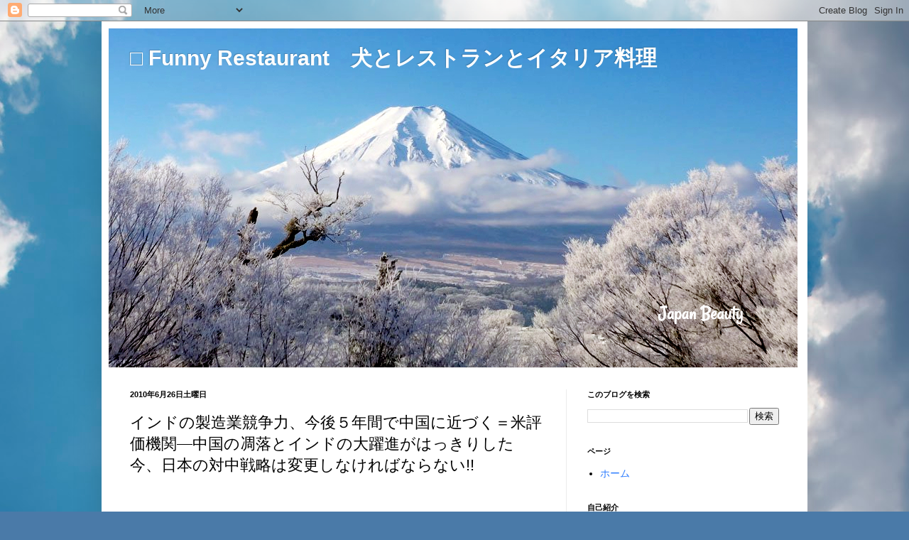

--- FILE ---
content_type: text/html; charset=UTF-8
request_url: https://yutakarlson.blogspot.com/2010/06/blog-post_26.html
body_size: 28109
content:
<!DOCTYPE html>
<html class='v2' dir='ltr' lang='ja' xmlns='http://www.w3.org/1999/xhtml' xmlns:b='http://www.google.com/2005/gml/b' xmlns:data='http://www.google.com/2005/gml/data' xmlns:expr='http://www.google.com/2005/gml/expr'>
<!-- Google tag (gtag.js) -->
<script async='async' src='https://www.googletagmanager.com/gtag/js?id=G-EQMBD0GB3L'></script>
<script>
  window.dataLayer = window.dataLayer || [];
  function gtag(){dataLayer.push(arguments);}
  gtag('js', new Date());

  gtag('config', 'G-EQMBD0GB3L');
</script>
<head>
<link href='https://www.blogger.com/static/v1/widgets/335934321-css_bundle_v2.css' rel='stylesheet' type='text/css'/>
<meta content='width=1100' name='viewport'/>
<meta content='text/html; charset=UTF-8' http-equiv='Content-Type'/>
<meta content='blogger' name='generator'/>
<link href='https://yutakarlson.blogspot.com/favicon.ico' rel='icon' type='image/x-icon'/>
<link href='https://yutakarlson.blogspot.com/2010/06/blog-post_26.html' rel='canonical'/>
<link rel="alternate" type="application/atom+xml" title="&#9633; Funny Restaurant&#12288;犬とレストランとイタリア料理 - Atom" href="https://yutakarlson.blogspot.com/feeds/posts/default" />
<link rel="alternate" type="application/rss+xml" title="&#9633; Funny Restaurant&#12288;犬とレストランとイタリア料理 - RSS" href="https://yutakarlson.blogspot.com/feeds/posts/default?alt=rss" />
<link rel="service.post" type="application/atom+xml" title="&#9633; Funny Restaurant&#12288;犬とレストランとイタリア料理 - Atom" href="https://www.blogger.com/feeds/1601008735287078570/posts/default" />

<link rel="alternate" type="application/atom+xml" title="&#9633; Funny Restaurant&#12288;犬とレストランとイタリア料理 - Atom" href="https://yutakarlson.blogspot.com/feeds/4432335778060443937/comments/default" />
<!--Can't find substitution for tag [blog.ieCssRetrofitLinks]-->
<link href='https://blogger.googleusercontent.com/img/b/R29vZ2xl/AVvXsEjr-qCie_itdQ9Aeltg1mqC67GCgVaMroT4I135cJxJ0RNPt-Kjq5muRiZZ6yqTLC8fytJvtM-8MvNR2Xzqt94uQmtyR5OMCRoPivkbKMmtAU9xxE64PLvfss3vygar2x04JsqZYkMdM7E/s200/%E3%81%8A%E4%B8%AD%E5%85%83%E3%83%81%E3%83%A9%E3%82%B7.jpg' rel='image_src'/>
<meta content='https://yutakarlson.blogspot.com/2010/06/blog-post_26.html' property='og:url'/>
<meta content='インドの製造業競争力、今後５年間で中国に近づく＝米評価機関―中国の凋落とインドの大躍進がはっきりした今、日本の対中戦略は変更しなければならない!!' property='og:title'/>
<meta content='yutakarlsonが世相をめった切りに調理し、犬のように吠えまくって警告するブログです!!' property='og:description'/>
<meta content='https://blogger.googleusercontent.com/img/b/R29vZ2xl/AVvXsEjr-qCie_itdQ9Aeltg1mqC67GCgVaMroT4I135cJxJ0RNPt-Kjq5muRiZZ6yqTLC8fytJvtM-8MvNR2Xzqt94uQmtyR5OMCRoPivkbKMmtAU9xxE64PLvfss3vygar2x04JsqZYkMdM7E/w1200-h630-p-k-no-nu/%E3%81%8A%E4%B8%AD%E5%85%83%E3%83%81%E3%83%A9%E3%82%B7.jpg' property='og:image'/>
<meta content='summary_large_image' name='twitter:card'/>
<meta content='@yutakarlson' name='twitter:site'/>
<title>&#9633; Funny Restaurant&#12288;犬とレストランとイタリア料理: インドの製造業競争力&#12289;今後５年間で中国に近づく&#65309;米評価機関&#8213;中国の凋落とインドの大躍進がはっきりした今&#12289;日本の対中戦略は変更しなければならない!!</title>
<style type='text/css'>@font-face{font-family:'Pacifico';font-style:normal;font-weight:400;font-display:swap;src:url(//fonts.gstatic.com/s/pacifico/v23/FwZY7-Qmy14u9lezJ-6K6MmBp0u-zK4.woff2)format('woff2');unicode-range:U+0460-052F,U+1C80-1C8A,U+20B4,U+2DE0-2DFF,U+A640-A69F,U+FE2E-FE2F;}@font-face{font-family:'Pacifico';font-style:normal;font-weight:400;font-display:swap;src:url(//fonts.gstatic.com/s/pacifico/v23/FwZY7-Qmy14u9lezJ-6D6MmBp0u-zK4.woff2)format('woff2');unicode-range:U+0301,U+0400-045F,U+0490-0491,U+04B0-04B1,U+2116;}@font-face{font-family:'Pacifico';font-style:normal;font-weight:400;font-display:swap;src:url(//fonts.gstatic.com/s/pacifico/v23/FwZY7-Qmy14u9lezJ-6I6MmBp0u-zK4.woff2)format('woff2');unicode-range:U+0102-0103,U+0110-0111,U+0128-0129,U+0168-0169,U+01A0-01A1,U+01AF-01B0,U+0300-0301,U+0303-0304,U+0308-0309,U+0323,U+0329,U+1EA0-1EF9,U+20AB;}@font-face{font-family:'Pacifico';font-style:normal;font-weight:400;font-display:swap;src:url(//fonts.gstatic.com/s/pacifico/v23/FwZY7-Qmy14u9lezJ-6J6MmBp0u-zK4.woff2)format('woff2');unicode-range:U+0100-02BA,U+02BD-02C5,U+02C7-02CC,U+02CE-02D7,U+02DD-02FF,U+0304,U+0308,U+0329,U+1D00-1DBF,U+1E00-1E9F,U+1EF2-1EFF,U+2020,U+20A0-20AB,U+20AD-20C0,U+2113,U+2C60-2C7F,U+A720-A7FF;}@font-face{font-family:'Pacifico';font-style:normal;font-weight:400;font-display:swap;src:url(//fonts.gstatic.com/s/pacifico/v23/FwZY7-Qmy14u9lezJ-6H6MmBp0u-.woff2)format('woff2');unicode-range:U+0000-00FF,U+0131,U+0152-0153,U+02BB-02BC,U+02C6,U+02DA,U+02DC,U+0304,U+0308,U+0329,U+2000-206F,U+20AC,U+2122,U+2191,U+2193,U+2212,U+2215,U+FEFF,U+FFFD;}</style>
<style id='page-skin-1' type='text/css'><!--
/*
-----------------------------------------------
Blogger Template Style
Name:     Simple
Designer: Blogger
URL:      www.blogger.com
----------------------------------------------- */
/* Variable definitions
====================
<Variable name="keycolor" description="Main Color" type="color" default="#66bbdd"/>
<Group description="Page Text" selector="body">
<Variable name="body.font" description="Font" type="font"
default="normal normal 12px Arial, Tahoma, Helvetica, FreeSans, sans-serif"/>
<Variable name="body.text.color" description="Text Color" type="color" default="#222222"/>
</Group>
<Group description="Backgrounds" selector=".body-fauxcolumns-outer">
<Variable name="body.background.color" description="Outer Background" type="color" default="#66bbdd"/>
<Variable name="content.background.color" description="Main Background" type="color" default="#ffffff"/>
<Variable name="header.background.color" description="Header Background" type="color" default="transparent"/>
</Group>
<Group description="Links" selector=".main-outer">
<Variable name="link.color" description="Link Color" type="color" default="#2288bb"/>
<Variable name="link.visited.color" description="Visited Color" type="color" default="#888888"/>
<Variable name="link.hover.color" description="Hover Color" type="color" default="#33aaff"/>
</Group>
<Group description="Blog Title" selector=".header h1">
<Variable name="header.font" description="Font" type="font"
default="normal normal 60px Arial, Tahoma, Helvetica, FreeSans, sans-serif"/>
<Variable name="header.text.color" description="Title Color" type="color" default="#3399bb" />
</Group>
<Group description="Blog Description" selector=".header .description">
<Variable name="description.text.color" description="Description Color" type="color"
default="#777777" />
</Group>
<Group description="Tabs Text" selector=".tabs-inner .widget li a">
<Variable name="tabs.font" description="Font" type="font"
default="normal normal 14px Arial, Tahoma, Helvetica, FreeSans, sans-serif"/>
<Variable name="tabs.text.color" description="Text Color" type="color" default="#999999"/>
<Variable name="tabs.selected.text.color" description="Selected Color" type="color" default="#000000"/>
</Group>
<Group description="Tabs Background" selector=".tabs-outer .PageList">
<Variable name="tabs.background.color" description="Background Color" type="color" default="#f5f5f5"/>
<Variable name="tabs.selected.background.color" description="Selected Color" type="color" default="#eeeeee"/>
</Group>
<Group description="Post Title" selector="h3.post-title, .comments h4">
<Variable name="post.title.font" description="Font" type="font"
default="normal normal 22px Arial, Tahoma, Helvetica, FreeSans, sans-serif"/>
</Group>
<Group description="Date Header" selector=".date-header">
<Variable name="date.header.color" description="Text Color" type="color"
default="#000000"/>
<Variable name="date.header.background.color" description="Background Color" type="color"
default="transparent"/>
<Variable name="date.header.font" description="Text Font" type="font"
default="normal bold 11px Arial, Tahoma, Helvetica, FreeSans, sans-serif"/>
<Variable name="date.header.padding" description="Date Header Padding" type="string" default="inherit"/>
<Variable name="date.header.letterspacing" description="Date Header Letter Spacing" type="string" default="inherit"/>
<Variable name="date.header.margin" description="Date Header Margin" type="string" default="inherit"/>
</Group>
<Group description="Post Footer" selector=".post-footer">
<Variable name="post.footer.text.color" description="Text Color" type="color" default="#666666"/>
<Variable name="post.footer.background.color" description="Background Color" type="color"
default="#f9f9f9"/>
<Variable name="post.footer.border.color" description="Shadow Color" type="color" default="#eeeeee"/>
</Group>
<Group description="Gadgets" selector="h2">
<Variable name="widget.title.font" description="Title Font" type="font"
default="normal bold 11px Arial, Tahoma, Helvetica, FreeSans, sans-serif"/>
<Variable name="widget.title.text.color" description="Title Color" type="color" default="#000000"/>
<Variable name="widget.alternate.text.color" description="Alternate Color" type="color" default="#999999"/>
</Group>
<Group description="Images" selector=".main-inner">
<Variable name="image.background.color" description="Background Color" type="color" default="#ffffff"/>
<Variable name="image.border.color" description="Border Color" type="color" default="#eeeeee"/>
<Variable name="image.text.color" description="Caption Text Color" type="color" default="#000000"/>
</Group>
<Group description="Accents" selector=".content-inner">
<Variable name="body.rule.color" description="Separator Line Color" type="color" default="#eeeeee"/>
<Variable name="tabs.border.color" description="Tabs Border Color" type="color" default="#ececec"/>
</Group>
<Variable name="body.background" description="Body Background" type="background"
color="#5e9edb" default="$(color) none repeat scroll top left"/>
<Variable name="body.background.override" description="Body Background Override" type="string" default=""/>
<Variable name="body.background.gradient.cap" description="Body Gradient Cap" type="url"
default="url(https://resources.blogblog.com/blogblog/data/1kt/simple/gradients_light.png)"/>
<Variable name="body.background.gradient.tile" description="Body Gradient Tile" type="url"
default="url(https://resources.blogblog.com/blogblog/data/1kt/simple/body_gradient_tile_light.png)"/>
<Variable name="content.background.color.selector" description="Content Background Color Selector" type="string" default=".content-inner"/>
<Variable name="content.padding" description="Content Padding" type="length" default="10px" min="0" max="100px"/>
<Variable name="content.padding.horizontal" description="Content Horizontal Padding" type="length" default="10px" min="0" max="100px"/>
<Variable name="content.shadow.spread" description="Content Shadow Spread" type="length" default="40px" min="0" max="100px"/>
<Variable name="content.shadow.spread.webkit" description="Content Shadow Spread (WebKit)" type="length" default="5px" min="0" max="100px"/>
<Variable name="content.shadow.spread.ie" description="Content Shadow Spread (IE)" type="length" default="10px" min="0" max="100px"/>
<Variable name="main.border.width" description="Main Border Width" type="length" default="0" min="0" max="10px"/>
<Variable name="header.background.gradient" description="Header Gradient" type="url" default="none"/>
<Variable name="header.shadow.offset.left" description="Header Shadow Offset Left" type="length" default="-1px" min="-50px" max="50px"/>
<Variable name="header.shadow.offset.top" description="Header Shadow Offset Top" type="length" default="-1px" min="-50px" max="50px"/>
<Variable name="header.shadow.spread" description="Header Shadow Spread" type="length" default="1px" min="0" max="100px"/>
<Variable name="header.padding" description="Header Padding" type="length" default="30px" min="0" max="100px"/>
<Variable name="header.border.size" description="Header Border Size" type="length" default="1px" min="0" max="10px"/>
<Variable name="header.bottom.border.size" description="Header Bottom Border Size" type="length" default="1px" min="0" max="10px"/>
<Variable name="header.border.horizontalsize" description="Header Horizontal Border Size" type="length" default="0" min="0" max="10px"/>
<Variable name="description.text.size" description="Description Text Size" type="string" default="140%"/>
<Variable name="tabs.margin.top" description="Tabs Margin Top" type="length" default="0" min="0" max="100px"/>
<Variable name="tabs.margin.side" description="Tabs Side Margin" type="length" default="30px" min="0" max="100px"/>
<Variable name="tabs.background.gradient" description="Tabs Background Gradient" type="url"
default="url(https://resources.blogblog.com/blogblog/data/1kt/simple/gradients_light.png)"/>
<Variable name="tabs.border.width" description="Tabs Border Width" type="length" default="1px" min="0" max="10px"/>
<Variable name="tabs.bevel.border.width" description="Tabs Bevel Border Width" type="length" default="1px" min="0" max="10px"/>
<Variable name="post.margin.bottom" description="Post Bottom Margin" type="length" default="25px" min="0" max="100px"/>
<Variable name="image.border.small.size" description="Image Border Small Size" type="length" default="2px" min="0" max="10px"/>
<Variable name="image.border.large.size" description="Image Border Large Size" type="length" default="5px" min="0" max="10px"/>
<Variable name="page.width.selector" description="Page Width Selector" type="string" default=".region-inner"/>
<Variable name="page.width" description="Page Width" type="string" default="auto"/>
<Variable name="main.section.margin" description="Main Section Margin" type="length" default="15px" min="0" max="100px"/>
<Variable name="main.padding" description="Main Padding" type="length" default="15px" min="0" max="100px"/>
<Variable name="main.padding.top" description="Main Padding Top" type="length" default="30px" min="0" max="100px"/>
<Variable name="main.padding.bottom" description="Main Padding Bottom" type="length" default="30px" min="0" max="100px"/>
<Variable name="paging.background"
color="#ffffff"
description="Background of blog paging area" type="background"
default="transparent none no-repeat scroll top center"/>
<Variable name="footer.bevel" description="Bevel border length of footer" type="length" default="0" min="0" max="10px"/>
<Variable name="mobile.background.overlay" description="Mobile Background Overlay" type="string"
default="transparent none repeat scroll top left"/>
<Variable name="mobile.background.size" description="Mobile Background Size" type="string" default="auto"/>
<Variable name="mobile.button.color" description="Mobile Button Color" type="color" default="#ffffff" />
<Variable name="startSide" description="Side where text starts in blog language" type="automatic" default="left"/>
<Variable name="endSide" description="Side where text ends in blog language" type="automatic" default="right"/>
*/
/* Content
----------------------------------------------- */
body {
font: normal normal 14px Arial, Tahoma, Helvetica, FreeSans, sans-serif;
color: #000000;
background: #4A7AA8 url(//themes.googleusercontent.com/image?id=0BwVBOzw_-hbMYmI5ZjFjODktMzQyMC00ZWViLTg2YmYtOTlhYWNlM2ZiYTVm) no-repeat fixed top center /* Credit: Airyelf (http://www.istockphoto.com/file_closeup.php?id=2597369&platform=blogger) */;
padding: 0 40px 40px 40px;
}
html body .region-inner {
min-width: 0;
max-width: 100%;
width: auto;
}
h2 {
font-size: 22px;
}
a:link {
text-decoration:none;
color: #297aff;
}
a:visited {
text-decoration:none;
color: #a84a4a;
}
a:hover {
text-decoration:underline;
color: #297aff;
}
.body-fauxcolumn-outer .fauxcolumn-inner {
background: transparent none repeat scroll top left;
_background-image: none;
}
.body-fauxcolumn-outer .cap-top {
position: absolute;
z-index: 1;
height: 400px;
width: 100%;
}
.body-fauxcolumn-outer .cap-top .cap-left {
width: 100%;
background: transparent none repeat-x scroll top left;
_background-image: none;
}
.content-outer {
-moz-box-shadow: 0 0 40px rgba(0, 0, 0, .15);
-webkit-box-shadow: 0 0 5px rgba(0, 0, 0, .15);
-goog-ms-box-shadow: 0 0 10px #333333;
box-shadow: 0 0 40px rgba(0, 0, 0, .15);
margin-bottom: 1px;
}
.content-inner {
padding: 10px 10px;
}
.content-inner {
background-color: #ffffff;
}
/* Header
----------------------------------------------- */
.header-outer {
background: rgba(0, 0, 0, 0) none repeat-x scroll 0 -400px;
_background-image: none;
}
.Header h1 {
font: normal bold 30px Pacifico;
color: #ffffff;
text-shadow: -1px -1px 1px rgba(0, 0, 0, .2);
}
.Header h1 a {
color: #ffffff;
}
.Header .description {
font-size: 140%;
color: #ffffff;
}
.header-inner .Header .titlewrapper {
padding: 22px 30px;
}
.header-inner .Header .descriptionwrapper {
padding: 0 30px;
}
/* Tabs
----------------------------------------------- */
.tabs-inner .section:first-child {
border-top: 1px solid #eeeeee;
}
.tabs-inner .section:first-child ul {
margin-top: -1px;
border-top: 1px solid #eeeeee;
border-left: 0 solid #eeeeee;
border-right: 0 solid #eeeeee;
}
.tabs-inner .widget ul {
background: #f3f3f3 url(https://resources.blogblog.com/blogblog/data/1kt/simple/gradients_light.png) repeat-x scroll 0 -800px;
_background-image: none;
border-bottom: 1px solid #eeeeee;
margin-top: 0;
margin-left: -30px;
margin-right: -30px;
}
.tabs-inner .widget li a {
display: inline-block;
padding: .6em 1em;
font: normal normal 14px Arial, Tahoma, Helvetica, FreeSans, sans-serif;
color: #949494;
border-left: 1px solid #ffffff;
border-right: 1px solid #eeeeee;
}
.tabs-inner .widget li:first-child a {
border-left: none;
}
.tabs-inner .widget li.selected a, .tabs-inner .widget li a:hover {
color: #000000;
background-color: #ececec;
text-decoration: none;
}
/* Columns
----------------------------------------------- */
.main-outer {
border-top: 0 solid #ececec;
}
.fauxcolumn-left-outer .fauxcolumn-inner {
border-right: 1px solid #ececec;
}
.fauxcolumn-right-outer .fauxcolumn-inner {
border-left: 1px solid #ececec;
}
/* Headings
----------------------------------------------- */
div.widget > h2,
div.widget h2.title {
margin: 0 0 1em 0;
font: normal bold 11px Arial, Tahoma, Helvetica, FreeSans, sans-serif;
color: #000000;
}
/* Widgets
----------------------------------------------- */
.widget .zippy {
color: #949494;
text-shadow: 2px 2px 1px rgba(0, 0, 0, .1);
}
.widget .popular-posts ul {
list-style: none;
}
/* Posts
----------------------------------------------- */
h2.date-header {
font: normal bold 11px Arial, Tahoma, Helvetica, FreeSans, sans-serif;
}
.date-header span {
background-color: rgba(0, 0, 0, 0);
color: #000000;
padding: inherit;
letter-spacing: inherit;
margin: inherit;
}
.main-inner {
padding-top: 30px;
padding-bottom: 30px;
}
.main-inner .column-center-inner {
padding: 0 15px;
}
.main-inner .column-center-inner .section {
margin: 0 15px;
}
.post {
margin: 0 0 25px 0;
}
h3.post-title, .comments h4 {
font: normal normal 22px Arial, Tahoma, Helvetica, FreeSans, sans-serif;
margin: .75em 0 0;
}
.post-body {
font-size: 110%;
line-height: 1.4;
position: relative;
}
.post-body img, .post-body .tr-caption-container, .Profile img, .Image img,
.BlogList .item-thumbnail img {
padding: 2px;
background: #ffffff;
border: 1px solid #ececec;
-moz-box-shadow: 1px 1px 5px rgba(0, 0, 0, .1);
-webkit-box-shadow: 1px 1px 5px rgba(0, 0, 0, .1);
box-shadow: 1px 1px 5px rgba(0, 0, 0, .1);
}
.post-body img, .post-body .tr-caption-container {
padding: 5px;
}
.post-body .tr-caption-container {
color: #000000;
}
.post-body .tr-caption-container img {
padding: 0;
background: transparent;
border: none;
-moz-box-shadow: 0 0 0 rgba(0, 0, 0, .1);
-webkit-box-shadow: 0 0 0 rgba(0, 0, 0, .1);
box-shadow: 0 0 0 rgba(0, 0, 0, .1);
}
.post-header {
margin: 0 0 1.5em;
line-height: 1.6;
font-size: 90%;
}
.post-footer {
margin: 20px -2px 0;
padding: 5px 10px;
color: #595959;
background-color: #f7f7f7;
border-bottom: 1px solid #ececec;
line-height: 1.6;
font-size: 90%;
}
#comments .comment-author {
padding-top: 1.5em;
border-top: 1px solid #ececec;
background-position: 0 1.5em;
}
#comments .comment-author:first-child {
padding-top: 0;
border-top: none;
}
.avatar-image-container {
margin: .2em 0 0;
}
#comments .avatar-image-container img {
border: 1px solid #ececec;
}
/* Comments
----------------------------------------------- */
.comments .comments-content .icon.blog-author {
background-repeat: no-repeat;
background-image: url([data-uri]);
}
.comments .comments-content .loadmore a {
border-top: 1px solid #949494;
border-bottom: 1px solid #949494;
}
.comments .comment-thread.inline-thread {
background-color: #f7f7f7;
}
.comments .continue {
border-top: 2px solid #949494;
}
/* Accents
---------------------------------------------- */
.section-columns td.columns-cell {
border-left: 1px solid #ececec;
}
.blog-pager {
background: transparent none no-repeat scroll top center;
}
.blog-pager-older-link, .home-link,
.blog-pager-newer-link {
background-color: #ffffff;
padding: 5px;
}
.footer-outer {
border-top: 0 dashed #bbbbbb;
}
/* Mobile
----------------------------------------------- */
body.mobile  {
background-size: auto;
}
.mobile .body-fauxcolumn-outer {
background: transparent none repeat scroll top left;
}
.mobile .body-fauxcolumn-outer .cap-top {
background-size: 100% auto;
}
.mobile .content-outer {
-webkit-box-shadow: 0 0 3px rgba(0, 0, 0, .15);
box-shadow: 0 0 3px rgba(0, 0, 0, .15);
}
.mobile .tabs-inner .widget ul {
margin-left: 0;
margin-right: 0;
}
.mobile .post {
margin: 0;
}
.mobile .main-inner .column-center-inner .section {
margin: 0;
}
.mobile .date-header span {
padding: 0.1em 10px;
margin: 0 -10px;
}
.mobile h3.post-title {
margin: 0;
}
.mobile .blog-pager {
background: transparent none no-repeat scroll top center;
}
.mobile .footer-outer {
border-top: none;
}
.mobile .main-inner, .mobile .footer-inner {
background-color: #ffffff;
}
.mobile-index-contents {
color: #000000;
}
.mobile-link-button {
background-color: #297aff;
}
.mobile-link-button a:link, .mobile-link-button a:visited {
color: #ffffff;
}
.mobile .tabs-inner .section:first-child {
border-top: none;
}
.mobile .tabs-inner .PageList .widget-content {
background-color: #ececec;
color: #000000;
border-top: 1px solid #eeeeee;
border-bottom: 1px solid #eeeeee;
}
.mobile .tabs-inner .PageList .widget-content .pagelist-arrow {
border-left: 1px solid #eeeeee;
}
* {font-family: 'meiryo', 'メイリオ', 'ヒラギノ角ゴ Pro W3', 'ＭＳ Ｐゴシック', sans-serif !important;}
--></style>
<style id='template-skin-1' type='text/css'><!--
body {
min-width: 994px;
}
.content-outer, .content-fauxcolumn-outer, .region-inner {
min-width: 994px;
max-width: 994px;
_width: 994px;
}
.main-inner .columns {
padding-left: 0;
padding-right: 330px;
}
.main-inner .fauxcolumn-center-outer {
left: 0;
right: 330px;
/* IE6 does not respect left and right together */
_width: expression(this.parentNode.offsetWidth -
parseInt("0") -
parseInt("330px") + 'px');
}
.main-inner .fauxcolumn-left-outer {
width: 0;
}
.main-inner .fauxcolumn-right-outer {
width: 330px;
}
.main-inner .column-left-outer {
width: 0;
right: 100%;
margin-left: -0;
}
.main-inner .column-right-outer {
width: 330px;
margin-right: -330px;
}
#layout {
min-width: 0;
}
#layout .content-outer {
min-width: 0;
width: 800px;
}
#layout .region-inner {
min-width: 0;
width: auto;
}
body#layout div.add_widget {
padding: 8px;
}
body#layout div.add_widget a {
margin-left: 32px;
}
--></style>
<style>
    body {background-image:url(\/\/themes.googleusercontent.com\/image?id=0BwVBOzw_-hbMYmI5ZjFjODktMzQyMC00ZWViLTg2YmYtOTlhYWNlM2ZiYTVm);}
    
@media (max-width: 200px) { body {background-image:url(\/\/themes.googleusercontent.com\/image?id=0BwVBOzw_-hbMYmI5ZjFjODktMzQyMC00ZWViLTg2YmYtOTlhYWNlM2ZiYTVm&options=w200);}}
@media (max-width: 400px) and (min-width: 201px) { body {background-image:url(\/\/themes.googleusercontent.com\/image?id=0BwVBOzw_-hbMYmI5ZjFjODktMzQyMC00ZWViLTg2YmYtOTlhYWNlM2ZiYTVm&options=w400);}}
@media (max-width: 800px) and (min-width: 401px) { body {background-image:url(\/\/themes.googleusercontent.com\/image?id=0BwVBOzw_-hbMYmI5ZjFjODktMzQyMC00ZWViLTg2YmYtOTlhYWNlM2ZiYTVm&options=w800);}}
@media (max-width: 1200px) and (min-width: 801px) { body {background-image:url(\/\/themes.googleusercontent.com\/image?id=0BwVBOzw_-hbMYmI5ZjFjODktMzQyMC00ZWViLTg2YmYtOTlhYWNlM2ZiYTVm&options=w1200);}}
/* Last tag covers anything over one higher than the previous max-size cap. */
@media (min-width: 1201px) { body {background-image:url(\/\/themes.googleusercontent.com\/image?id=0BwVBOzw_-hbMYmI5ZjFjODktMzQyMC00ZWViLTg2YmYtOTlhYWNlM2ZiYTVm&options=w1600);}}
  </style>
<!-- Google tag (gtag.js) -->
<script async='true' src='https://www.googletagmanager.com/gtag/js?id=G-EQMBD0GB3L'></script>
<script>
        window.dataLayer = window.dataLayer || [];
        function gtag(){dataLayer.push(arguments);}
        gtag('js', new Date());
        gtag('config', 'G-EQMBD0GB3L');
      </script>
<link href='https://www.blogger.com/dyn-css/authorization.css?targetBlogID=1601008735287078570&amp;zx=8167125b-1c08-4e24-a826-9ed0d30c4f85' media='none' onload='if(media!=&#39;all&#39;)media=&#39;all&#39;' rel='stylesheet'/><noscript><link href='https://www.blogger.com/dyn-css/authorization.css?targetBlogID=1601008735287078570&amp;zx=8167125b-1c08-4e24-a826-9ed0d30c4f85' rel='stylesheet'/></noscript>
<meta name='google-adsense-platform-account' content='ca-host-pub-1556223355139109'/>
<meta name='google-adsense-platform-domain' content='blogspot.com'/>

<!-- data-ad-client=ca-pub-2676606363981227 -->

<link rel="stylesheet" href="https://fonts.googleapis.com/css2?display=swap&family=M+PLUS+1p&family=M+PLUS+Rounded+1c&family=Sawarabi+Mincho&family=Sawarabi+Gothic&family=Kosugi+Maru&family=Kosugi"></head>
<body class='loading'>
<div class='navbar section' id='navbar' name='Navbar'><div class='widget Navbar' data-version='1' id='Navbar1'><script type="text/javascript">
    function setAttributeOnload(object, attribute, val) {
      if(window.addEventListener) {
        window.addEventListener('load',
          function(){ object[attribute] = val; }, false);
      } else {
        window.attachEvent('onload', function(){ object[attribute] = val; });
      }
    }
  </script>
<div id="navbar-iframe-container"></div>
<script type="text/javascript" src="https://apis.google.com/js/platform.js"></script>
<script type="text/javascript">
      gapi.load("gapi.iframes:gapi.iframes.style.bubble", function() {
        if (gapi.iframes && gapi.iframes.getContext) {
          gapi.iframes.getContext().openChild({
              url: 'https://www.blogger.com/navbar/1601008735287078570?po\x3d4432335778060443937\x26origin\x3dhttps://yutakarlson.blogspot.com',
              where: document.getElementById("navbar-iframe-container"),
              id: "navbar-iframe"
          });
        }
      });
    </script><script type="text/javascript">
(function() {
var script = document.createElement('script');
script.type = 'text/javascript';
script.src = '//pagead2.googlesyndication.com/pagead/js/google_top_exp.js';
var head = document.getElementsByTagName('head')[0];
if (head) {
head.appendChild(script);
}})();
</script>
</div></div>
<div class='body-fauxcolumns'>
<div class='fauxcolumn-outer body-fauxcolumn-outer'>
<div class='cap-top'>
<div class='cap-left'></div>
<div class='cap-right'></div>
</div>
<div class='fauxborder-left'>
<div class='fauxborder-right'></div>
<div class='fauxcolumn-inner'>
</div>
</div>
<div class='cap-bottom'>
<div class='cap-left'></div>
<div class='cap-right'></div>
</div>
</div>
</div>
<div class='content'>
<div class='content-fauxcolumns'>
<div class='fauxcolumn-outer content-fauxcolumn-outer'>
<div class='cap-top'>
<div class='cap-left'></div>
<div class='cap-right'></div>
</div>
<div class='fauxborder-left'>
<div class='fauxborder-right'></div>
<div class='fauxcolumn-inner'>
</div>
</div>
<div class='cap-bottom'>
<div class='cap-left'></div>
<div class='cap-right'></div>
</div>
</div>
</div>
<div class='content-outer'>
<div class='content-cap-top cap-top'>
<div class='cap-left'></div>
<div class='cap-right'></div>
</div>
<div class='fauxborder-left content-fauxborder-left'>
<div class='fauxborder-right content-fauxborder-right'></div>
<div class='content-inner'>
<header>
<div class='header-outer'>
<div class='header-cap-top cap-top'>
<div class='cap-left'></div>
<div class='cap-right'></div>
</div>
<div class='fauxborder-left header-fauxborder-left'>
<div class='fauxborder-right header-fauxborder-right'></div>
<div class='region-inner header-inner'>
<div class='header section' id='header' name='ヘッダー'><div class='widget Header' data-version='1' id='Header1'>
<div id='header-inner' style='background-image: url("https://blogger.googleusercontent.com/img/a/AVvXsEgXa7lVVD_P4fxGQ20MKgRDRwcHfC7yNXFF6bsiKtWwjuV9_BhzUSZBZYS0OGSckpb6rpssUMm9XrwyrinMMJL_dNJu1IHOBmKST1U_H_bUAij_MYekJi9l-P8CjgzVkiTgzIib61q5QvgPF_ALqPf9GkFxmDK9HsRA_vTNou5v9FgxW3aEGSik1kovNjSa=s970"); background-position: left; width: 970px; min-height: 477px; _height: 477px; background-repeat: no-repeat; '>
<div class='titlewrapper' style='background: transparent'>
<h1 class='title' style='background: transparent; border-width: 0px'>
<a href='https://yutakarlson.blogspot.com/'>
&#9633; Funny Restaurant&#12288;犬とレストランとイタリア料理
</a>
</h1>
</div>
<div class='descriptionwrapper'>
<p class='description'><span>
</span></p>
</div>
</div>
</div></div>
</div>
</div>
<div class='header-cap-bottom cap-bottom'>
<div class='cap-left'></div>
<div class='cap-right'></div>
</div>
</div>
</header>
<div class='tabs-outer'>
<div class='tabs-cap-top cap-top'>
<div class='cap-left'></div>
<div class='cap-right'></div>
</div>
<div class='fauxborder-left tabs-fauxborder-left'>
<div class='fauxborder-right tabs-fauxborder-right'></div>
<div class='region-inner tabs-inner'>
<div class='tabs no-items section' id='crosscol' name='Cross-Column'>
</div>
<div class='tabs no-items section' id='crosscol-overflow' name='Cross-Column 2'></div>
</div>
</div>
<div class='tabs-cap-bottom cap-bottom'>
<div class='cap-left'></div>
<div class='cap-right'></div>
</div>
</div>
<div class='main-outer'>
<div class='main-cap-top cap-top'>
<div class='cap-left'></div>
<div class='cap-right'></div>
</div>
<div class='fauxborder-left main-fauxborder-left'>
<div class='fauxborder-right main-fauxborder-right'></div>
<div class='region-inner main-inner'>
<div class='columns fauxcolumns'>
<div class='fauxcolumn-outer fauxcolumn-center-outer'>
<div class='cap-top'>
<div class='cap-left'></div>
<div class='cap-right'></div>
</div>
<div class='fauxborder-left'>
<div class='fauxborder-right'></div>
<div class='fauxcolumn-inner'>
</div>
</div>
<div class='cap-bottom'>
<div class='cap-left'></div>
<div class='cap-right'></div>
</div>
</div>
<div class='fauxcolumn-outer fauxcolumn-left-outer'>
<div class='cap-top'>
<div class='cap-left'></div>
<div class='cap-right'></div>
</div>
<div class='fauxborder-left'>
<div class='fauxborder-right'></div>
<div class='fauxcolumn-inner'>
</div>
</div>
<div class='cap-bottom'>
<div class='cap-left'></div>
<div class='cap-right'></div>
</div>
</div>
<div class='fauxcolumn-outer fauxcolumn-right-outer'>
<div class='cap-top'>
<div class='cap-left'></div>
<div class='cap-right'></div>
</div>
<div class='fauxborder-left'>
<div class='fauxborder-right'></div>
<div class='fauxcolumn-inner'>
</div>
</div>
<div class='cap-bottom'>
<div class='cap-left'></div>
<div class='cap-right'></div>
</div>
</div>
<!-- corrects IE6 width calculation -->
<div class='columns-inner'>
<div class='column-center-outer'>
<div class='column-center-inner'>
<div class='main section' id='main' name='メイン'><div class='widget Blog' data-version='1' id='Blog1'>
<div class='blog-posts hfeed'>

          <div class="date-outer">
        
<h2 class='date-header'><span>2010年6月26日土曜日</span></h2>

          <div class="date-posts">
        
<div class='post-outer'>
<div class='post hentry uncustomized-post-template' itemprop='blogPost' itemscope='itemscope' itemtype='http://schema.org/BlogPosting'>
<meta content='https://blogger.googleusercontent.com/img/b/R29vZ2xl/AVvXsEjr-qCie_itdQ9Aeltg1mqC67GCgVaMroT4I135cJxJ0RNPt-Kjq5muRiZZ6yqTLC8fytJvtM-8MvNR2Xzqt94uQmtyR5OMCRoPivkbKMmtAU9xxE64PLvfss3vygar2x04JsqZYkMdM7E/s200/%E3%81%8A%E4%B8%AD%E5%85%83%E3%83%81%E3%83%A9%E3%82%B7.jpg' itemprop='image_url'/>
<meta content='1601008735287078570' itemprop='blogId'/>
<meta content='4432335778060443937' itemprop='postId'/>
<a name='4432335778060443937'></a>
<h3 class='post-title entry-title' itemprop='name'>
インドの製造業競争力&#12289;今後５年間で中国に近づく&#65309;米評価機関&#8213;中国の凋落とインドの大躍進がはっきりした今&#12289;日本の対中戦略は変更しなければならない!!
</h3>
<div class='post-header'>
<div class='post-header-line-1'></div>
</div>
<div class='post-body entry-content' id='post-body-4432335778060443937' itemprop='description articleBody'>
<span class="Apple-style-span" style="color: lime;"><b><span class="Apple-style-span"><span class="Apple-style-span" style="font-size: x-large;"><span class="Apple-style-span" style="color: #4c4c4c; font-family: Arial, Tahoma, Helvetica, FreeSans, sans-serif; font-size: 15px; font-weight: normal; line-height: 20px;"></span></span></span></b></span><br />
<span class="Apple-style-span" style="color: lime;"><b><span class="Apple-style-span"><div class="separator" style="clear: both; text-align: center;"><a href="https://blogger.googleusercontent.com/img/b/R29vZ2xl/AVvXsEjr-qCie_itdQ9Aeltg1mqC67GCgVaMroT4I135cJxJ0RNPt-Kjq5muRiZZ6yqTLC8fytJvtM-8MvNR2Xzqt94uQmtyR5OMCRoPivkbKMmtAU9xxE64PLvfss3vygar2x04JsqZYkMdM7E/s1600/%E3%81%8A%E4%B8%AD%E5%85%83%E3%83%81%E3%83%A9%E3%82%B7.jpg" imageanchor="1" style="clear: left; color: #db4e12; float: left; margin-bottom: 1em; margin-right: 1em; text-decoration: underline;"><img border="0" height="200" loading="lazy" src="https://blogger.googleusercontent.com/img/b/R29vZ2xl/AVvXsEjr-qCie_itdQ9Aeltg1mqC67GCgVaMroT4I135cJxJ0RNPt-Kjq5muRiZZ6yqTLC8fytJvtM-8MvNR2Xzqt94uQmtyR5OMCRoPivkbKMmtAU9xxE64PLvfss3vygar2x04JsqZYkMdM7E/s200-rw/%E3%81%8A%E4%B8%AD%E5%85%83%E3%83%81%E3%83%A9%E3%82%B7.jpg" style="border-bottom-style: none; border-color: initial; border-left-style: none; border-right-style: none; border-top-style: none; border-width: initial; position: relative;" width="156" /></a><a href="https://blogger.googleusercontent.com/img/b/R29vZ2xl/AVvXsEjr-qCie_itdQ9Aeltg1mqC67GCgVaMroT4I135cJxJ0RNPt-Kjq5muRiZZ6yqTLC8fytJvtM-8MvNR2Xzqt94uQmtyR5OMCRoPivkbKMmtAU9xxE64PLvfss3vygar2x04JsqZYkMdM7E/s1600/%E3%81%8A%E4%B8%AD%E5%85%83%E3%83%81%E3%83%A9%E3%82%B7.jpg" imageanchor="1" style="clear: left; color: #b02b13; float: left; margin-bottom: 1em; margin-right: 1em; text-decoration: none;"><br />
</a></div><span class="Apple-style-span" style="color: lime;"><b><span class="Apple-style-span" style="font-size: small;"><br />
</span></b></span><br />
<b><span class="Apple-style-span"><span class="Apple-style-span" style="color: blue;">ピザ&#12539;テンフォー本年もお中元を承っています&#12290;</span></span></b><b><span class="Apple-style-span"><span class="Apple-style-span" style="color: blue;">本年もよろしくお願いします!!</span></span></b><b><span class="Apple-style-span"><span class="Apple-style-span" style="color: blue;">今年も&#12289;皆さんにご満足いただけますよう&#12289;お値打ち品を用意しました&#12290;</span></span></b><br />
<span class="Apple-style-span" style="color: blue;"><span class="Apple-style-span"><b>ご自宅でのお召し上がりにも&#12289;是非ご用命ください!!</b></span></span><br />
<b><span class="Apple-style-span"><span class="Apple-style-span" style="color: red;">詳細は&#12289;<a href="http://yutakarlson.blogspot.com/2010/06/blog-post_25.html" style="color: #a11b00; text-decoration: none;"><span class="Apple-style-span" style="font-size: xx-large;"><span class="Apple-style-span" style="color: red;">ここ</span></span></a>をクリック!!</span></span></b><br />
<span class="Apple-style-span" style="color: lime;"><span class="Apple-style-span" style="font-size: small;"><b><br />
</b></span></span><span class="Apple-style-span" style="color: lime;"><span class="Apple-style-span" style="font-size: small;"><b></b></span></span><span class="Apple-style-span" style="font-size: small;"><b><span class="Apple-style-span" style="color: blue;">=</span></b></span></span></b></span><span class="Apple-style-span" style="color: lime;"><b><span class="Apple-style-span"><span class="Apple-style-span" style="font-size: x-large;"><span class="Apple-style-span" style="color: #4c4c4c; font-family: Arial, Tahoma, Helvetica, FreeSans, sans-serif; font-size: 15px; font-weight: normal; line-height: 20px;"><span class="Apple-style-span" style="font-size: small;"><b><span class="Apple-style-span" style="color: blue;">===============================================================</span></b></span></span></span></span></b></span><br />
<span class="Apple-style-span" style="color: lime;"><b><span class="Apple-style-span"><span class="Apple-style-span" style="font-size: x-large;">インドの製造業競争力&#12289;今後５年間で中国に近づく&#65309;米評価機関</span></span></b></span>(この内容すでにご存じの方は&#12289;この項は読み飛ばしてください)<br />
<br />
<div style="text-align: center;"><object height="385" width="480"><param name="movie" value="//www.youtube.com/v/CunDINRHP_8&amp;hl=ja_JP&amp;fs=1&amp;color1=0x234900&amp;color2=0x4e9e00"></param><param name="allowFullScreen" value="true"></param><param name="allowscriptaccess" value="always"></param><embed src="//www.youtube.com/v/CunDINRHP_8&amp;hl=ja_JP&amp;fs=1&amp;color1=0x234900&amp;color2=0x4e9e00" type="application/x-shockwave-flash" allowscriptaccess="always" allowfullscreen="true" width="480" height="385"></embed></object></div><div style="text-align: center;">インドは親日的な国でもある</div><br />
&#12304;大紀元日本6月26日&#12305;&#12300;インドの製造業の競争力は&#12289;今後５年間で&#12289;中国に急速に近づく&#12301;&#12290;世界４大会計事務所の一つデロイト&#12539;トウシュ&#12539;トーマツ&#65288;DTT&#65289;が２４日に発表した&#12300;２０１０世界製造業競争力指数&#12301;がこのように示した&#12290;<br />
<br />
この報告書は&#12289;デロイト&#12539;トウシュ&#12539;トーマツの製造業部門と米国競争力委員会が共同で出したもので&#12289;世界の４００人のCEOと製造業の高級管理者に対して行ったアンケート調査に基づいて作られた&#12290;<br />
<br />
同報告書によると&#12289;先進国と発展途上国の計２６カ国を対象とする製造業の競争力指数評価では&#12289;中国は１０点で第１位&#12289;インドは８&#65294;１５点で２位&#12289;そして今後５年間&#12289;中国は現状維持なのに対し&#12289;インドは９&#65294;０１点まで躍進し&#12289;中国との差が大幅に縮まるとした&#12290;<br />
<br />
デロイト&#12539;トウシュ&#12539;トーマツの製造業部門の主管は&#12289;&#12300;インドの成長の勢いはとても強い&#12290;今後５年間で&#12289;世界で確固たる地位を確立できるであろう&#12301;との見方を示した&#12290;また&#12289;多くのグローバル企業の管理層の間では&#12289;インドの研究開発の領域における優勢に加え&#12289;工学的技術力&#12289;ソフトウェア開発力&#12289;技術の統合力など&#12289;２１世紀の革新力主導の製造業にとって重要不可欠な要素がそろった&#12289;との見方が強い&#12290;<br />
<br />
同報告書はさらに&#12289;大手製造メーカーの管理層は次第に&#12289;インドを世界市場に通用する革新型製品の設計&#12539;製造基地と見なすようになったと評価した&#12290;&#12300;インドは低コストのサポート的な地位から&#12289;徐々に世界経済システムの重要メンバーに変わっていく&#12301;と同報告書は指摘&#12289;多くの企業のグローバル戦略と地域戦略にとって&#12289;インドの重要性は日増しに増大しているという&#12290;<br />
<br />
報告書に記された世界の製造業の競争力指数では&#12289;インドと中国のほか&#12289;韓国&#12289;米国&#12289;ブラジル&#12289;日本&#12289;メキシコなども上位にランクインした&#12290;日本は５&#65294;１１点で６位にランクインしたが&#12289;５年後には４&#65294;７４点で７位と&#12289;わずかに順位を落とすと予想されている&#12290;<br />
<br />
<span class="Apple-style-span" style="color: lime;"><b><span class="Apple-style-span" style="font-size: x-large;">中国の凋落とインドの大躍進がはっきりした今&#12289;日本の対中戦略は変更しなければならない!!</span></b></span><br />
<br />
<div style="text-align: center;"><object height="385" width="480"><param name="movie" value="//www.youtube.com/v/zA9CnA_5AgM&amp;hl=ja_JP&amp;fs=1&amp;color1=0x234900&amp;color2=0x4e9e00"></param><param name="allowFullScreen" value="true"></param><param name="allowscriptaccess" value="always"></param><embed src="//www.youtube.com/v/zA9CnA_5AgM&amp;hl=ja_JP&amp;fs=1&amp;color1=0x234900&amp;color2=0x4e9e00" type="application/x-shockwave-flash" allowscriptaccess="always" allowfullscreen="true" width="480" height="385"></embed></object></div><br />
さて&#12289;このブログでは&#12289;今までも何回も&#12289;中国の凋落とインドの躍進については語ってきました&#12290;だから&#12289;このことについては&#12289;改めて新しく述べることはほんどありません&#12290;上の記事は&#12289;私が過去にこのブログで語ってきたことを確証するものとして掲載しました&#12290;<br />
<br />
上の動画では&#12289;安倍総理の辞任の理由に関して&#12289;中国やインドに関して&#12289;日本の政治家などよりはるかに詳しいイギリスがどうみているかということで非常に興味深いです&#12290;<br />
<br />
この動画の中で青山さんが語っていることが事実かどうかは別にして&#12289;自民党の中には&#12289;媚中派&#12289;親中派がかなりいました&#12290;また&#12289;安倍さんが&#12289;中国リスクを避けるために行動しようとしていたことも真実です&#12290;<br />
<br />
そうして&#12289;現在の民主党政権にも&#12289;媚中派&#12289;親中派が多いのも事実です&#12290;小沢さんは&#12289;やはり日中国交を推進した田中さんの弟子だったこともあり&#12289;中国との関係を強力に推し進めようととしていました&#12290;<br />
<br />
この流れ&#12289;どこかで変えなければなりません&#12290;以前のブログにも述べたように&#12289;中国の動きを牽制するためにも&#12289;インドとは強力な関係を築いておく必要があります&#12290;私自身は&#12289;過去に日本が中国にやってきたような支援を&#12289;同じ時期からインドに対して行なっていれば&#12289;インドの潜在力からいって&#12289;ひよっとしたら&#12289;インドは現在の中国よりも強大な国になっていたかもしれないと思っています&#12290;<br />
<br />
そうして&#12289;現在の中国はなかったかもしれません&#12290;インドに対する支援もあったことはあったのですが&#12289;重点的に支援する相手を間違えたのではないかと思います&#12290;<br />
<br />
今からでも&#12289;遅くはありません&#12290;日本は&#12289;インドとの関係を強化すべきです&#12290;そのほうが&#12289;地政学的にいっても&#12289;理にかなった行動だと思います&#12290;このまま&#12289;中国にかかずらわっていても&#12289;日本にとっては良いことはありません&#12290;各政党とも&#12289;媚中派&#12289;親中派は退けるときと思います&#12290;皆さんは&#12289;どう思われますか?<br />
<br />
このことに関して&#12289;各政党はどのように考えているのか&#12289;詳細を是非知りたいものです&#12290;<br />
<br />
<b><span class="Apple-style-span" style="font-size: x-large;"><span class="Apple-style-span" style="color: lime;">&#12304;関連記事&#12305;</span></span></b><br />
<br />
<h3 class="post-title entry-title" style="color: #4c4c4c; font-family: Arial, Tahoma, Helvetica, FreeSans, sans-serif; font-size: 14px; font: normal normal normal 18px/normal Arial, Tahoma, Helvetica, FreeSans, sans-serif; line-height: 18px; margin-bottom: 0px; margin-left: 0px; margin-right: 0px; margin-top: 0px; position: relative;"><a href="http://yutakarlson.blogspot.com/2010/06/blog-post_15.html" style="color: #db4e12; text-decoration: none;"><b>中国&#12289;廉価労働力の優勢失う&#12288;次の&#12300;世界工場&#12301;はインドか&#8213;親日的なインドにシフトせよ!!</b></a></h3><div><h3 class="post-title entry-title" style="color: #4c4c4c; font-family: Arial, Tahoma, Helvetica, FreeSans, sans-serif; font-size: 14px; font: normal normal normal 18px/normal Arial, Tahoma, Helvetica, FreeSans, sans-serif; line-height: 18px; margin-bottom: 0px; margin-left: 0px; margin-right: 0px; margin-top: 0px; position: relative;"><a href="http://yutakarlson.blogspot.com/2009/11/11cepa-cepa.html" style="color: #db4e12; text-decoration: none;"><b>開かれる11億人市場&#12289;インドと韓国のCEPA発効へ &#65293;東アジア共同体の第一のパートナーは中国ではなくインドであるべきだ!!</b></a></h3></div><div><h3 class="post-title entry-title" style="color: #4c4c4c; font-family: Arial, Tahoma, Helvetica, FreeSans, sans-serif; font-size: 14px; font: normal normal normal 18px/normal Arial, Tahoma, Helvetica, FreeSans, sans-serif; line-height: 18px; margin-bottom: 0px; margin-left: 0px; margin-right: 0px; margin-top: 0px; position: relative;"><a href="http://yutakarlson.blogspot.com/2009/12/blog-post_10.html" style="color: #db4e12; text-decoration: none;"><b>小沢幹事長&#65306;国家主席と会談&#12288;米の不信招く恐れも - 毎日ｊｐ(毎日新聞)&#8213;朝貢外交のはじまりか?</b></a></h3></div><div><h3 class="post-title entry-title" style="color: #4c4c4c; font-family: Arial, Tahoma, Helvetica, FreeSans, sans-serif; font-size: 14px; font: normal normal normal 18px/normal Arial, Tahoma, Helvetica, FreeSans, sans-serif; line-height: 18px; margin-bottom: 0px; margin-left: 0px; margin-right: 0px; margin-top: 0px; position: relative;"><a href="http://yutakarlson.blogspot.com/2010/01/vs.html" style="color: #db4e12; text-decoration: none;"><b>中国発のサイバー攻撃は&#12300;重大なターニングポイント&#12301;--マカフィー幹部が言及&#65293;情報統制をする中国共産党に未来はない?!</b></a></h3></div><div><h3 class="post-title entry-title" style="color: #4c4c4c; font-family: Arial, Tahoma, Helvetica, FreeSans, sans-serif; font-size: 14px; font: normal normal normal 18px/normal Arial, Tahoma, Helvetica, FreeSans, sans-serif; line-height: 18px; margin-bottom: 0px; margin-left: 0px; margin-right: 0px; margin-top: 0px; position: relative;"><a href="http://yutakarlson.blogspot.com/2009/05/blog-post_30.html" style="color: #db4e12; text-decoration: none;"><b>北朝鮮が日本海上に新型ミサイルを発射&#8213;北朝鮮の長期戦略が見えてきた?</b></a></h3></div><div><h3 class="post-title entry-title" style="color: #4c4c4c; font-family: Arial, Tahoma, Helvetica, FreeSans, sans-serif; font-size: 14px; font: normal normal normal 18px/normal Arial, Tahoma, Helvetica, FreeSans, sans-serif; line-height: 18px; margin-bottom: 0px; margin-left: 0px; margin-right: 0px; margin-top: 0px; position: relative;"><a href="http://yutakarlson.blogspot.com/2009/08/7357.html" style="color: #db4e12; text-decoration: none;"><b>7月の海外から中国への直接投資は前年比35.7&#65285;減&#8213;ここしばらく&#12289;中国の内需頼みも利かなくなるか?</b></a></h3></div><div><h3 class="post-title entry-title" style="color: #4c4c4c; font-family: Arial, Tahoma, Helvetica, FreeSans, sans-serif; font-size: 14px; font: normal normal normal 18px/normal Arial, Tahoma, Helvetica, FreeSans, sans-serif; line-height: 18px; margin-bottom: 0px; margin-left: 0px; margin-right: 0px; margin-top: 0px; position: relative;"><a href="http://yutakarlson.blogspot.com/2008/08/lenovo4665.html" style="color: #db4e12; text-decoration: none;"><b>Lenovoの4&#65374;6月期は65&#65285;増益&#65293;華やかな五輪の裏でインドの下請けになる道をひたすら走る中国?</b></a></h3></div><br />
<b><span class="Apple-style-span" style="font-size: x-large;"><span class="Apple-style-span" style="font-size: medium; font-weight: normal;"><br />
</span></span></b><br />
<b><span class="Apple-style-span" style="font-size: x-large;"><span class="Apple-style-span" style="font-size: medium; font-weight: normal;"></span></span></b><br />
<b><div style="font-family: Verdana; font-size: 13px; margin-bottom: 0px; margin-top: 0px; text-align: left;"><div style="margin-bottom: 0px; margin-left: 0px; margin-right: 0px; margin-top: 0px;"><div style="margin-bottom: 0px; margin-top: 0px; text-align: left;"><div style="margin-bottom: 0px; margin-left: 0px; margin-right: 0px; margin-top: 0px;"><div style="margin-bottom: 0px; margin-left: 0px; margin-right: 0px; margin-top: 0px;"><span class="Apple-style-span" style="font-family: Georgia, serif;"><span class="Apple-style-span" style="color: #3333ff;"><span class="Apple-style-span" style="font-size: x-large;"><b>ADs by yutakarlson</b></span></span></span></div></div></div><div style="color: red; margin-bottom: 0px; margin-top: 0px; text-align: center;"><div style="margin-bottom: 0px; margin-left: 0px; margin-right: 0px; margin-top: 0px;"><div style="margin-bottom: 0px; margin-left: 0px; margin-right: 0px; margin-top: 0px;"><span class="Apple-style-span" style="font-family: Georgia, serif;"><span class="Apple-style-span" style="color: #3333ff;"><span class="Apple-style-span" style="font-size: medium;"><b>ピザテンフォー昨年10月4日で&#12289;創立21周年です!!</b></span></span></span></div></div></div><div style="color: red; margin-bottom: 0px; margin-top: 0px; text-align: center;"><div style="margin-bottom: 0px; margin-left: 0px; margin-right: 0px; margin-top: 0px;"><div style="margin-bottom: 0px; margin-left: 0px; margin-right: 0px; margin-top: 0px;"><span class="Apple-style-span" style="font-family: Georgia, serif;"><span class="Apple-style-span" style="color: #3333ff;"><span class="Apple-style-span" style="font-size: medium;"><b>長い間のご愛顧真に有難うございます!!</b></span></span></span></div></div></div><div style="color: red; margin-bottom: 0px; margin-top: 0px; text-align: center;"><div style="margin-bottom: 0px; margin-left: 0px; margin-right: 0px; margin-top: 0px;"><div style="margin-bottom: 0px; margin-left: 0px; margin-right: 0px; margin-top: 0px;"><span class="Apple-style-span" style="font-family: Georgia, serif;"><span class="Apple-style-span" style="color: #3333ff;"><span class="Apple-style-span" style="font-size: x-large;"><a href="http://www.pizza104.biz/menu/campaign.html#camp2" style="color: #32527a; text-decoration: none;"><b>テンフォー今月の企画は&#12289;ここをクリック願います!!</b></a></span></span></span></div><div style="margin-bottom: 0px; margin-left: 0px; margin-right: 0px; margin-top: 0px;"></div><div style="margin-bottom: 0px; margin-left: 0px; margin-right: 0px; margin-top: 0px;"></div><div style="margin-bottom: 0px; margin-left: 0px; margin-right: 0px; margin-top: 0px;"></div><div style="margin-bottom: 0px; margin-left: 0px; margin-right: 0px; margin-top: 0px;"></div><div style="color: red; margin-bottom: 0px; margin-top: 0px; text-align: center;"><div style="margin-bottom: 0px; margin-left: 0px; margin-right: 0px; margin-top: 0px;"><div style="margin-bottom: 0px; margin-left: 0px; margin-right: 0px; margin-top: 0px;"></div><div style="margin-bottom: 0px; margin-left: 0px; margin-right: 0px; margin-top: 0px;"></div><div style="margin-bottom: 0px; margin-left: 0px; margin-right: 0px; margin-top: 0px;"></div><div style="margin-bottom: 0px; margin-left: 0px; margin-right: 0px; margin-top: 0px;"></div><div style="color: #6aa84f; margin-bottom: 0px; margin-top: 0px;"><div style="margin-bottom: 0px; margin-left: 0px; margin-right: 0px; margin-top: 0px;"><a href="http://hb.afl.rakuten.co.jp/hsc/06fb0c23.0d691891.06fb0c35.721dc216/" style="color: #32527a; text-decoration: none;" target="_blank"></a></div><div style="margin-bottom: 0px; margin-left: 0px; margin-right: 0px; margin-top: 0px;"><a href="http://hb.afl.rakuten.co.jp/hsc/06fb0c23.0d691891.06fb0c35.721dc216/" style="color: #32527a; text-decoration: none;" target="_blank"></a></div><div style="margin-bottom: 0px; margin-left: 0px; margin-right: 0px; margin-top: 0px;"><a href="http://hb.afl.rakuten.co.jp/hsc/06fb0c23.0d691891.06fb0c35.721dc216/" style="color: #32527a; text-decoration: none;" target="_blank"></a></div><div style="margin-bottom: 0px; margin-left: 0px; margin-right: 0px; margin-top: 0px;"><a href="http://hb.afl.rakuten.co.jp/hsc/06fb0c23.0d691891.06fb0c35.721dc216/" style="color: #32527a; text-decoration: none;" target="_blank"></a></div><a href="http://hb.afl.rakuten.co.jp/hsc/06fb0c23.0d691891.06fb0c35.721dc216/" style="color: #32527a; text-decoration: none;" target="_blank"></a><div style="margin-bottom: 0px; margin-top: 0px; text-align: center;"><div style="margin-bottom: 0px; margin-left: 0px; margin-right: 0px; margin-top: 0px;"><div style="margin-bottom: 0px; margin-left: 0px; margin-right: 0px; margin-top: 0px;"><span class="Apple-style-span" style="font-family: Georgia, serif;"><a href="http://hb.afl.rakuten.co.jp/hsc/06fb0c23.0d691891.06fb0c35.721dc216/" style="color: #32527a; text-decoration: none;" target="_blank"><span class="Apple-style-span" style="color: black;"><span class="Apple-style-span" style="font-size: medium;"><b>テンフォーのピザは楽天デリバリーからも購入できます!!</b></span></span></a></span></div></div></div><div style="margin-bottom: 0px; margin-left: 0px; margin-right: 0px; margin-top: 0px;"></div></div><div style="margin-bottom: 0px; margin-left: 0px; margin-right: 0px; margin-top: 0px;"></div></div></div><div style="margin-bottom: 0px; margin-left: 0px; margin-right: 0px; margin-top: 0px;"></div><div style="margin-bottom: 0px; margin-left: 0px; margin-right: 0px; margin-top: 0px;"></div><div style="margin-bottom: 0px; margin-left: 0px; margin-right: 0px; margin-top: 0px;"></div><div style="margin-bottom: 0px; margin-left: 0px; margin-right: 0px; margin-top: 0px;"></div><div style="margin-bottom: 0px; margin-left: 0px; margin-right: 0px; margin-top: 0px;"></div><div style="margin-bottom: 0px; margin-left: 0px; margin-right: 0px; margin-top: 0px;"></div></div></div><div style="margin-bottom: 0px; margin-top: 0px; text-align: center;"><div style="margin-bottom: 0px; margin-left: 0px; margin-right: 0px; margin-top: 0px;"><div style="margin-bottom: 0px; margin-left: 0px; margin-right: 0px; margin-top: 0px;"><a href="http://hb.afl.rakuten.co.jp/hsc/06fb0c1c.45295cd2.06fb0c35.721dc216/" style="color: #776644; text-decoration: none;" target="_blank"><img border="0" loading="lazy" src="https://lh3.googleusercontent.com/blogger_img_proxy/AEn0k_vt3end37DrbazIAMyDsrQJGC2RoJYVzeAf7yGsVO6xmG5fimYu0Z2FxSEQXGXut4X8S5OFsfsC9wUb07bLWRfV90CaHoBeW0DkGhwneFllEBEWI35jsjQXlzDa3Uv0LEsq1Dupuzq5=s0-d" style="border-bottom-width: 0px; border-color: initial; border-color: initial; border-left-width: 0px; border-right-width: 0px; border-style: initial; border-top-width: 0px; border-width: initial;"></a></div></div></div><div style="color: black; margin-bottom: 0px; margin-top: 0px;"><div style="margin-bottom: 0px; margin-left: 0px; margin-right: 0px; margin-top: 0px;"><div style="margin-bottom: 0px; margin-left: 0px; margin-right: 0px; margin-top: 0px;"><span class="Apple-style-span" style="font-family: Georgia, serif;"><span class="Apple-style-span" style="font-size: medium;"><span class="Apple-style-span" style="color: #000099;"><a href="http://yutakarlson.blogspot.com/2008/01/2.html" style="color: #32527a; text-decoration: none;"><b>ピザテンフォー一昨年の楽天デリバリーの&#12300;ファミリー</b></a></span></span><span class="Apple-style-span" style="font-size: medium;"><span class="Apple-style-span" style="color: #000099;"><a href="http://yutakarlson.blogspot.com/2008/01/2.html" style="color: #32527a; text-decoration: none;"><b>へのおすすめ&#12301;部門で&#12289;堂々の2位となりました&#12290;</b></a><span class="Apple-style-span" style="color: red;"><b>ますます&#12289;便利になったテンフォーを是非ご利用ください&#12290;</b></span></span></span></span></div></div></div><div style="margin-bottom: 0px; margin-left: 0px; margin-right: 0px; margin-top: 0px;"><div style="margin-bottom: 0px; margin-left: 0px; margin-right: 0px; margin-top: 0px;"><span class="Apple-style-span" style="font-family: Georgia, serif;"><span class="Apple-style-span" style="color: #000099;"><span class="Apple-style-span" style="font-size: medium;"><b>YUTAKARLSON&#12289;USA 市長からのお願い</b></span></span></span></div></div><div style="margin-bottom: 0px; margin-left: 0px; margin-right: 0px; margin-top: 0px;"><div style="margin-bottom: 0px; margin-left: 0px; margin-right: 0px; margin-top: 0px;"><span class="Apple-style-span" style="font-family: Georgia, serif;"><span class="Apple-style-span" style="color: #333333;"><span class="Apple-style-span" style="font-size: medium;"><b>ランキングは&#12289;ありきたりのは面白くないので&#12289;</b></span><u><span class="Apple-style-span" style="font-size: medium;"><b>私の街</b></span></u><span class="Apple-style-span" style="font-size: medium;"><b>に是非投票してください&#12290;この私の街は&#12289;サイバー上のアメリカ国内に設置してあります&#12290;街の名前は&#12289;</b></span><span class="Apple-style-span" style="font-size: medium;"><b>YUTAKARLSON</b></span><span class="Apple-style-span" style="font-size: medium;"><b>と いいます&#12290;この街は&#12289;皆さんからのアクセスがあれば&#12289;アクセス数が街の住民数となり発展していきます&#12290;職場整備&#12289;交通の整備などはひと段落していますので&#12289;今度は人口を増やす必要があります&#12290;せびポチッと一つお願いいたします&#12290;</b></span></span></span></div></div></div></div><div style="font-family: Verdana; font-size: 13px; margin-bottom: 0px; margin-top: 0px; text-align: left;"><div style="margin-bottom: 0px; margin-left: 0px; margin-right: 0px; margin-top: 0px;"><div style="margin-bottom: 0px; margin-left: 0px; margin-right: 0px; margin-top: 0px;"><div style="margin-bottom: 0px; margin-top: 0px; text-align: center;"><span class="Apple-style-span" style="font-family: arial;"><span class="Apple-style-span" style="color: black;"><a href="http://yutakarlson.myminicity.com/ind" style="color: #32527a; text-decoration: none;"><b><span class="Apple-style-span" style="font-size: large;">&#8658;&#8658;YUTAKARLSONの住民募集!!</span></b></a></span></span></div></div></div></div></b><br />
<b><span class="Apple-style-span" style="font-size: x-large;"><span class="Apple-style-span" style="font-size: medium; font-weight: normal;"><br />
</span></span></b><br />
<b><span class="Apple-style-span" style="font-size: x-large;"><span class="Apple-style-span" style="font-size: medium; font-weight: normal;"><br />
</span></span></b>
<div style='clear: both;'></div>
</div>
<div class='post-footer'>
<div class='post-footer-line post-footer-line-1'>
<span class='post-author vcard'>
</span>
<span class='post-timestamp'>
時刻:
<meta content='https://yutakarlson.blogspot.com/2010/06/blog-post_26.html' itemprop='url'/>
<a class='timestamp-link' href='https://yutakarlson.blogspot.com/2010/06/blog-post_26.html' rel='bookmark' title='permanent link'><abbr class='published' itemprop='datePublished' title='2010-06-26T21:20:00+09:00'>6月 26, 2010</abbr></a>
</span>
<span class='post-comment-link'>
</span>
<span class='post-icons'>
<span class='item-action'>
<a href='https://www.blogger.com/email-post/1601008735287078570/4432335778060443937' title='メール投稿'>
<img alt='' class='icon-action' height='13' src='https://resources.blogblog.com/img/icon18_email.gif' width='18'/>
</a>
</span>
<span class='item-control blog-admin pid-1366381909'>
<a href='https://www.blogger.com/post-edit.g?blogID=1601008735287078570&postID=4432335778060443937&from=pencil' title='投稿を編集'>
<img alt='' class='icon-action' height='18' src='https://resources.blogblog.com/img/icon18_edit_allbkg.gif' width='18'/>
</a>
</span>
</span>
<div class='post-share-buttons goog-inline-block'>
<a class='goog-inline-block share-button sb-email' href='https://www.blogger.com/share-post.g?blogID=1601008735287078570&postID=4432335778060443937&target=email' target='_blank' title='メールで送信'><span class='share-button-link-text'>メールで送信</span></a><a class='goog-inline-block share-button sb-blog' href='https://www.blogger.com/share-post.g?blogID=1601008735287078570&postID=4432335778060443937&target=blog' onclick='window.open(this.href, "_blank", "height=270,width=475"); return false;' target='_blank' title='BlogThis!'><span class='share-button-link-text'>BlogThis!</span></a><a class='goog-inline-block share-button sb-twitter' href='https://www.blogger.com/share-post.g?blogID=1601008735287078570&postID=4432335778060443937&target=twitter' target='_blank' title='X で共有'><span class='share-button-link-text'>X で共有</span></a><a class='goog-inline-block share-button sb-facebook' href='https://www.blogger.com/share-post.g?blogID=1601008735287078570&postID=4432335778060443937&target=facebook' onclick='window.open(this.href, "_blank", "height=430,width=640"); return false;' target='_blank' title='Facebook で共有する'><span class='share-button-link-text'>Facebook で共有する</span></a><a class='goog-inline-block share-button sb-pinterest' href='https://www.blogger.com/share-post.g?blogID=1601008735287078570&postID=4432335778060443937&target=pinterest' target='_blank' title='Pinterest に共有'><span class='share-button-link-text'>Pinterest に共有</span></a>
</div>
</div>
<div class='post-footer-line post-footer-line-2'>
<span class='post-labels'>
ラベル:
<a href='https://yutakarlson.blogspot.com/search/label/%E3%82%A4%E3%83%B3%E3%83%89%E3%80%81%E8%A3%BD%E9%80%A0%E6%A5%AD%E3%80%81%E7%AB%B6%E4%BA%89%E5%8A%9B%E3%80%81%E4%BB%8A%E5%BE%8C5%E5%B9%B4%E3%80%81%E4%B8%AD%E5%9B%BD%E3%80%81%E7%B1%B3%E8%A9%95%E4%BE%A1%E6%9C%9F%E9%96%93%E3%80%81%E5%AF%BE%E4%B8%AD%E6%88%A6%E7%95%A5%E3%80%81%E3%82%A4%E3%83%B3%E3%83%89%E8%BA%8D%E9%80%B2%E3%80%81%E4%B8%AD%E5%9B%BD%E3%83%AA%E3%82%B9%E3%82%AF' rel='tag'>インド&#12289;製造業&#12289;競争力&#12289;今後5年&#12289;中国&#12289;米評価期間&#12289;対中戦略&#12289;インド躍進&#12289;中国リスク</a>
</span>
</div>
<div class='post-footer-line post-footer-line-3'>
<span class='post-location'>
</span>
</div>
</div>
</div>
<div class='comments' id='comments'>
<a name='comments'></a>
<h4>0 件のコメント:</h4>
<div id='Blog1_comments-block-wrapper'>
<dl class='avatar-comment-indent' id='comments-block'>
</dl>
</div>
<p class='comment-footer'>
<a href='https://www.blogger.com/comment/fullpage/post/1601008735287078570/4432335778060443937' onclick=''>コメントを投稿</a>
</p>
</div>
</div>

        </div></div>
      
</div>
<div class='blog-pager' id='blog-pager'>
<span id='blog-pager-newer-link'>
<a class='blog-pager-newer-link' href='https://yutakarlson.blogspot.com/2010/06/blog-post_27.html' id='Blog1_blog-pager-newer-link' title='次の投稿'>次の投稿</a>
</span>
<span id='blog-pager-older-link'>
<a class='blog-pager-older-link' href='https://yutakarlson.blogspot.com/2010/06/blog-post_8381.html' id='Blog1_blog-pager-older-link' title='前の投稿'>前の投稿</a>
</span>
<a class='home-link' href='https://yutakarlson.blogspot.com/'>ホーム</a>
</div>
<div class='clear'></div>
<div class='post-feeds'>
<div class='feed-links'>
登録:
<a class='feed-link' href='https://yutakarlson.blogspot.com/feeds/4432335778060443937/comments/default' target='_blank' type='application/atom+xml'>コメントの投稿 (Atom)</a>
</div>
</div>
</div><div class='widget FeaturedPost' data-version='1' id='FeaturedPost1'>
<div class='post-summary'>
<h3><a href='https://yutakarlson.blogspot.com/2026/01/blog-post_20.html'>高市解散は&#12300;政局&#12301;ではない&#9472;&#9472;予算と政策&#12289;そして世界秩序の転換点を読み違えるな</a></h3>
<p>
まとめ 今回の解散が問うているのは&#12289;政局でも人気でもない&#12290;争点は多い&#12290;しかしその核心は&#12289;来年度の予算を&#12300;誰の思想&#12301;で執行するかにある&#12290;選挙をしなければ&#12289;高市政権は事実上&#12289;石破政権の予算を一年間引き継ぐことになる&#12290;今回の解散は&#12289;国家の財政と政策の主導権を誰に委ねるかを決める選挙なの...
</p>
<img class='image' src='https://blogger.googleusercontent.com/img/a/AVvXsEju4lnbnLcYX9HkeWyoSw0Tn0EVl1662BnoDVBV0X-lKtaDkZHjhHHJSmVNLHsZ4gMOGg759WFsMV-8gvAd4bHiNpM7mMuvz7XuYVb_PeOXa_0Y88EXJW-_BeN0JuYYi62wdec8Hfd2Nvscjz67eVNhm4ivk0yVVoCCe5bCqs9CMwy7hJ7h0f4sR1j4vDxq=w537-h357'/>
</div>
<style type='text/css'>
    .image {
      width: 100%;
    }
  </style>
<div class='clear'></div>
</div><div class='widget PopularPosts' data-version='1' id='PopularPosts1'>
<div class='widget-content popular-posts'>
<ul>
<li>
<div class='item-content'>
<div class='item-thumbnail'>
<a href='https://yutakarlson.blogspot.com/2025/03/blog-post.html' target='_blank'>
<img alt='' border='0' src='https://blogger.googleusercontent.com/img/b/R29vZ2xl/AVvXsEhGqq8Cn15VXwoCYOUe1QRW1Paqk8NPwXygNukYm5PXGLQHotD8jdanyxtQ7KrpFoWXiJf2CaYtSesFFVmx5dBNaIkPLHMndO8Yi6tr4sLe_WRzs3B8YRc8QbjJdxtB_bHDjaZotro-UTVnOSa81fRf08OvC9h1dTBG2nGmtFxiOA18FII0eON6tv0UAKA-/w72-h72-p-k-no-nu/20241206-00241300-tvtnews-001-1-view.jpg'/>
</a>
</div>
<div class='item-title'><a href='https://yutakarlson.blogspot.com/2025/03/blog-post.html'>次世代電池技術&#12289;機微情報が中国に流出か&#12288;潜水艦搭載を検討中&#12288;経産相&#12300;調査したい&#12301;&#8213;&#12304;私の論評&#12305;全樹脂電池の危機&#65306;中国流出疑惑と経営混乱で日本の技術が岐路に</a></div>
<div class='item-snippet'>次世代電池技術&#12289;機微情報が中国に流出か&#12288;潜水艦搭載を検討中&#12288;経産相&#12300;調査したい&#12301; まとめ 情報漏洩の疑い: APB社の全樹脂電池技術が&#12289;中国と関係の深い日本企業&#65288;TRIPLE-1&#65289;経由で中国企業&#65288;ファーウェイ&#65289;に流出した可能性がある&#12290; 経済安全保障リスク: 福島伸享議員が&#12289;潜水艦...</div>
</div>
<div style='clear: both;'></div>
</li>
<li>
<div class='item-content'>
<div class='item-thumbnail'>
<a href='https://yutakarlson.blogspot.com/2010/08/blog-post.html' target='_blank'>
<img alt='' border='0' src='https://blogger.googleusercontent.com/img/b/R29vZ2xl/AVvXsEjoQRS7qRPF34VtBm-kLMuAi4PzPmsa3gczei-lD7uWHz5gWj3rBIrDhpom8xNR7vZnrStp_8K2Xu_lVUWYprzMBRzmxECqjSoWypkvjT1Nes6OjLjxvpgawSGlQNXel0eqlh47APknPGM/w72-h72-p-k-no-nu/%E4%B8%8B%E6%9D%91%E6%97%A9%E8%8B%97%E3%80%80%E9%80%AE%E6%8D%95%E5%BE%8C.JPG'/>
</a>
</div>
<div class='item-title'><a href='https://yutakarlson.blogspot.com/2010/08/blog-post.html'>自分の時間が&#8230;幼児死体遺棄&#8220;鬼母&#8221;の父は有名監督&#8213;日本国解体法案を推進する民主党は&#12289;根源まで遡れば&#12289;下村早苗のメンタリティーと結局は何も変わらない!!</a></div>
<div class='item-snippet'>自分の時間が&#8230;幼児死体遺棄&#8220;鬼母&#8221;の父は有名監督 (この内容すでにご存じの方は&#12289;この項は読み飛ばしてください)   下村早苗容疑者逮捕後(23歳)  下村早苗容疑者逮捕前(23歳)  大阪市西区のマンションで幼児２人の遺体が見つかった事件で&#12289;死体遺棄容疑で大阪府警に逮捕された母親...</div>
</div>
<div style='clear: both;'></div>
</li>
<li>
<div class='item-content'>
<div class='item-thumbnail'>
<a href='https://yutakarlson.blogspot.com/2025/09/blog-post_23.html' target='_blank'>
<img alt='' border='0' src='https://blogger.googleusercontent.com/img/a/AVvXsEhKmZg4JSquuHJyo7sjKQq5yaQTAKR8FApIWb2CEwja8gcZRVRTjN9FDQB5VQjasOD_abEEsfIDDBdz6NBmNmg5uNfVOYd3P9F18A1NPGOMjSnscC3PzGz3fzzeJMrWsipGLmrxv8MjTmnDym1JNuQ90OZNvoae7ej_ealpQECrANg38N3PXNvosA4CEwzG=w72-h72-p-k-no-nu'/>
</a>
</div>
<div class='item-title'><a href='https://yutakarlson.blogspot.com/2025/09/blog-post_23.html'>札幌デモが示した世界的潮流&#9472;&#9472;鈴木知事批判は反グローバリズムの最前線</a></div>
<div class='item-snippet'>まとめ 鈴木直道知事の辞任を求めるデモや署名運動は進んでいるが&#12289;解職請求には有権者の3分の1&#65288;約146万人&#65289;の署名が必要で&#12289;実現は極めて困難&#12290;政治的圧力としてどこまで効果が焦点 鈴木知事は外資売却やインバウンド政策を進めてきたが&#12289;小野寺まさる氏らから&#12300;外資依存で地域を犠牲にしてい...</div>
</div>
<div style='clear: both;'></div>
</li>
</ul>
<div class='clear'></div>
</div>
</div></div>
</div>
</div>
<div class='column-left-outer'>
<div class='column-left-inner'>
<aside>
</aside>
</div>
</div>
<div class='column-right-outer'>
<div class='column-right-inner'>
<aside>
<div class='sidebar section' id='sidebar-right-1'><div class='widget BlogSearch' data-version='1' id='BlogSearch1'>
<h2 class='title'>このブログを検索</h2>
<div class='widget-content'>
<div id='BlogSearch1_form'>
<form action='https://yutakarlson.blogspot.com/search' class='gsc-search-box' target='_top'>
<table cellpadding='0' cellspacing='0' class='gsc-search-box'>
<tbody>
<tr>
<td class='gsc-input'>
<input autocomplete='off' class='gsc-input' name='q' size='10' title='search' type='text' value=''/>
</td>
<td class='gsc-search-button'>
<input class='gsc-search-button' title='search' type='submit' value='検索'/>
</td>
</tr>
</tbody>
</table>
</form>
</div>
</div>
<div class='clear'></div>
</div><div class='widget PageList' data-version='1' id='PageList1'>
<h2>ページ</h2>
<div class='widget-content'>
<ul>
<li>
<a href='https://yutakarlson.blogspot.com/'>ホーム</a>
</li>
</ul>
<div class='clear'></div>
</div>
</div><div class='widget Profile' data-version='1' id='Profile1'>
<h2>自己紹介</h2>
<div class='widget-content'>
<dl class='profile-datablock'>
<dt class='profile-data'>
<a class='profile-name-link g-profile' href='https://www.blogger.com/profile/04322111890248144914' rel='author' style='background-image: url(//www.blogger.com/img/logo-16.png);'>
山田&#12288;豊
</a>
</dt>
<dd class='profile-data'>札幌市, 北海道, Japan</dd>
<dd class='profile-textblock'>twitterで主にブログの内容を日々つぶやいています&#12288;&#12288;@yutakarlson    こちらのほうもよろしくおねがいします&#12290;このブログも&#12289;設立当初から10年以上を経過しました&#12290;随分前からブログタイトルに似つかわしくない&#12289;国際問題&#12289;政治&#12539;経済に関する内容が多くなっています&#12290;よろしくおねがいします&#12290;</dd>
</dl>
<a class='profile-link' href='https://www.blogger.com/profile/04322111890248144914' rel='author'>詳細プロフィールを表示</a>
<div class='clear'></div>
</div>
</div><div class='widget BlogArchive' data-version='1' id='BlogArchive1'>
<h2>ブログ アーカイブ</h2>
<div class='widget-content'>
<div id='ArchiveList'>
<div id='BlogArchive1_ArchiveList'>
<ul class='hierarchy'>
<li class='archivedate collapsed'>
<a class='toggle' href='javascript:void(0)'>
<span class='zippy'>

        &#9658;&#160;
      
</span>
</a>
<a class='post-count-link' href='https://yutakarlson.blogspot.com/2026/'>
2026
</a>
<span class='post-count' dir='ltr'>(20)</span>
<ul class='hierarchy'>
<li class='archivedate collapsed'>
<a class='toggle' href='javascript:void(0)'>
<span class='zippy'>

        &#9658;&#160;
      
</span>
</a>
<a class='post-count-link' href='https://yutakarlson.blogspot.com/2026/01/'>
1月
</a>
<span class='post-count' dir='ltr'>(20)</span>
</li>
</ul>
</li>
</ul>
<ul class='hierarchy'>
<li class='archivedate collapsed'>
<a class='toggle' href='javascript:void(0)'>
<span class='zippy'>

        &#9658;&#160;
      
</span>
</a>
<a class='post-count-link' href='https://yutakarlson.blogspot.com/2025/'>
2025
</a>
<span class='post-count' dir='ltr'>(365)</span>
<ul class='hierarchy'>
<li class='archivedate collapsed'>
<a class='toggle' href='javascript:void(0)'>
<span class='zippy'>

        &#9658;&#160;
      
</span>
</a>
<a class='post-count-link' href='https://yutakarlson.blogspot.com/2025/12/'>
12月
</a>
<span class='post-count' dir='ltr'>(31)</span>
</li>
</ul>
<ul class='hierarchy'>
<li class='archivedate collapsed'>
<a class='toggle' href='javascript:void(0)'>
<span class='zippy'>

        &#9658;&#160;
      
</span>
</a>
<a class='post-count-link' href='https://yutakarlson.blogspot.com/2025/11/'>
11月
</a>
<span class='post-count' dir='ltr'>(30)</span>
</li>
</ul>
<ul class='hierarchy'>
<li class='archivedate collapsed'>
<a class='toggle' href='javascript:void(0)'>
<span class='zippy'>

        &#9658;&#160;
      
</span>
</a>
<a class='post-count-link' href='https://yutakarlson.blogspot.com/2025/10/'>
10月
</a>
<span class='post-count' dir='ltr'>(31)</span>
</li>
</ul>
<ul class='hierarchy'>
<li class='archivedate collapsed'>
<a class='toggle' href='javascript:void(0)'>
<span class='zippy'>

        &#9658;&#160;
      
</span>
</a>
<a class='post-count-link' href='https://yutakarlson.blogspot.com/2025/09/'>
9月
</a>
<span class='post-count' dir='ltr'>(30)</span>
</li>
</ul>
<ul class='hierarchy'>
<li class='archivedate collapsed'>
<a class='toggle' href='javascript:void(0)'>
<span class='zippy'>

        &#9658;&#160;
      
</span>
</a>
<a class='post-count-link' href='https://yutakarlson.blogspot.com/2025/08/'>
8月
</a>
<span class='post-count' dir='ltr'>(31)</span>
</li>
</ul>
<ul class='hierarchy'>
<li class='archivedate collapsed'>
<a class='toggle' href='javascript:void(0)'>
<span class='zippy'>

        &#9658;&#160;
      
</span>
</a>
<a class='post-count-link' href='https://yutakarlson.blogspot.com/2025/07/'>
7月
</a>
<span class='post-count' dir='ltr'>(31)</span>
</li>
</ul>
<ul class='hierarchy'>
<li class='archivedate collapsed'>
<a class='toggle' href='javascript:void(0)'>
<span class='zippy'>

        &#9658;&#160;
      
</span>
</a>
<a class='post-count-link' href='https://yutakarlson.blogspot.com/2025/06/'>
6月
</a>
<span class='post-count' dir='ltr'>(30)</span>
</li>
</ul>
<ul class='hierarchy'>
<li class='archivedate collapsed'>
<a class='toggle' href='javascript:void(0)'>
<span class='zippy'>

        &#9658;&#160;
      
</span>
</a>
<a class='post-count-link' href='https://yutakarlson.blogspot.com/2025/05/'>
5月
</a>
<span class='post-count' dir='ltr'>(31)</span>
</li>
</ul>
<ul class='hierarchy'>
<li class='archivedate collapsed'>
<a class='toggle' href='javascript:void(0)'>
<span class='zippy'>

        &#9658;&#160;
      
</span>
</a>
<a class='post-count-link' href='https://yutakarlson.blogspot.com/2025/04/'>
4月
</a>
<span class='post-count' dir='ltr'>(30)</span>
</li>
</ul>
<ul class='hierarchy'>
<li class='archivedate collapsed'>
<a class='toggle' href='javascript:void(0)'>
<span class='zippy'>

        &#9658;&#160;
      
</span>
</a>
<a class='post-count-link' href='https://yutakarlson.blogspot.com/2025/03/'>
3月
</a>
<span class='post-count' dir='ltr'>(31)</span>
</li>
</ul>
<ul class='hierarchy'>
<li class='archivedate collapsed'>
<a class='toggle' href='javascript:void(0)'>
<span class='zippy'>

        &#9658;&#160;
      
</span>
</a>
<a class='post-count-link' href='https://yutakarlson.blogspot.com/2025/02/'>
2月
</a>
<span class='post-count' dir='ltr'>(28)</span>
</li>
</ul>
<ul class='hierarchy'>
<li class='archivedate collapsed'>
<a class='toggle' href='javascript:void(0)'>
<span class='zippy'>

        &#9658;&#160;
      
</span>
</a>
<a class='post-count-link' href='https://yutakarlson.blogspot.com/2025/01/'>
1月
</a>
<span class='post-count' dir='ltr'>(31)</span>
</li>
</ul>
</li>
</ul>
<ul class='hierarchy'>
<li class='archivedate collapsed'>
<a class='toggle' href='javascript:void(0)'>
<span class='zippy'>

        &#9658;&#160;
      
</span>
</a>
<a class='post-count-link' href='https://yutakarlson.blogspot.com/2024/'>
2024
</a>
<span class='post-count' dir='ltr'>(366)</span>
<ul class='hierarchy'>
<li class='archivedate collapsed'>
<a class='toggle' href='javascript:void(0)'>
<span class='zippy'>

        &#9658;&#160;
      
</span>
</a>
<a class='post-count-link' href='https://yutakarlson.blogspot.com/2024/12/'>
12月
</a>
<span class='post-count' dir='ltr'>(31)</span>
</li>
</ul>
<ul class='hierarchy'>
<li class='archivedate collapsed'>
<a class='toggle' href='javascript:void(0)'>
<span class='zippy'>

        &#9658;&#160;
      
</span>
</a>
<a class='post-count-link' href='https://yutakarlson.blogspot.com/2024/11/'>
11月
</a>
<span class='post-count' dir='ltr'>(30)</span>
</li>
</ul>
<ul class='hierarchy'>
<li class='archivedate collapsed'>
<a class='toggle' href='javascript:void(0)'>
<span class='zippy'>

        &#9658;&#160;
      
</span>
</a>
<a class='post-count-link' href='https://yutakarlson.blogspot.com/2024/10/'>
10月
</a>
<span class='post-count' dir='ltr'>(31)</span>
</li>
</ul>
<ul class='hierarchy'>
<li class='archivedate collapsed'>
<a class='toggle' href='javascript:void(0)'>
<span class='zippy'>

        &#9658;&#160;
      
</span>
</a>
<a class='post-count-link' href='https://yutakarlson.blogspot.com/2024/09/'>
9月
</a>
<span class='post-count' dir='ltr'>(30)</span>
</li>
</ul>
<ul class='hierarchy'>
<li class='archivedate collapsed'>
<a class='toggle' href='javascript:void(0)'>
<span class='zippy'>

        &#9658;&#160;
      
</span>
</a>
<a class='post-count-link' href='https://yutakarlson.blogspot.com/2024/08/'>
8月
</a>
<span class='post-count' dir='ltr'>(31)</span>
</li>
</ul>
<ul class='hierarchy'>
<li class='archivedate collapsed'>
<a class='toggle' href='javascript:void(0)'>
<span class='zippy'>

        &#9658;&#160;
      
</span>
</a>
<a class='post-count-link' href='https://yutakarlson.blogspot.com/2024/07/'>
7月
</a>
<span class='post-count' dir='ltr'>(31)</span>
</li>
</ul>
<ul class='hierarchy'>
<li class='archivedate collapsed'>
<a class='toggle' href='javascript:void(0)'>
<span class='zippy'>

        &#9658;&#160;
      
</span>
</a>
<a class='post-count-link' href='https://yutakarlson.blogspot.com/2024/06/'>
6月
</a>
<span class='post-count' dir='ltr'>(30)</span>
</li>
</ul>
<ul class='hierarchy'>
<li class='archivedate collapsed'>
<a class='toggle' href='javascript:void(0)'>
<span class='zippy'>

        &#9658;&#160;
      
</span>
</a>
<a class='post-count-link' href='https://yutakarlson.blogspot.com/2024/05/'>
5月
</a>
<span class='post-count' dir='ltr'>(31)</span>
</li>
</ul>
<ul class='hierarchy'>
<li class='archivedate collapsed'>
<a class='toggle' href='javascript:void(0)'>
<span class='zippy'>

        &#9658;&#160;
      
</span>
</a>
<a class='post-count-link' href='https://yutakarlson.blogspot.com/2024/04/'>
4月
</a>
<span class='post-count' dir='ltr'>(30)</span>
</li>
</ul>
<ul class='hierarchy'>
<li class='archivedate collapsed'>
<a class='toggle' href='javascript:void(0)'>
<span class='zippy'>

        &#9658;&#160;
      
</span>
</a>
<a class='post-count-link' href='https://yutakarlson.blogspot.com/2024/03/'>
3月
</a>
<span class='post-count' dir='ltr'>(31)</span>
</li>
</ul>
<ul class='hierarchy'>
<li class='archivedate collapsed'>
<a class='toggle' href='javascript:void(0)'>
<span class='zippy'>

        &#9658;&#160;
      
</span>
</a>
<a class='post-count-link' href='https://yutakarlson.blogspot.com/2024/02/'>
2月
</a>
<span class='post-count' dir='ltr'>(29)</span>
</li>
</ul>
<ul class='hierarchy'>
<li class='archivedate collapsed'>
<a class='toggle' href='javascript:void(0)'>
<span class='zippy'>

        &#9658;&#160;
      
</span>
</a>
<a class='post-count-link' href='https://yutakarlson.blogspot.com/2024/01/'>
1月
</a>
<span class='post-count' dir='ltr'>(31)</span>
</li>
</ul>
</li>
</ul>
<ul class='hierarchy'>
<li class='archivedate collapsed'>
<a class='toggle' href='javascript:void(0)'>
<span class='zippy'>

        &#9658;&#160;
      
</span>
</a>
<a class='post-count-link' href='https://yutakarlson.blogspot.com/2023/'>
2023
</a>
<span class='post-count' dir='ltr'>(363)</span>
<ul class='hierarchy'>
<li class='archivedate collapsed'>
<a class='toggle' href='javascript:void(0)'>
<span class='zippy'>

        &#9658;&#160;
      
</span>
</a>
<a class='post-count-link' href='https://yutakarlson.blogspot.com/2023/12/'>
12月
</a>
<span class='post-count' dir='ltr'>(31)</span>
</li>
</ul>
<ul class='hierarchy'>
<li class='archivedate collapsed'>
<a class='toggle' href='javascript:void(0)'>
<span class='zippy'>

        &#9658;&#160;
      
</span>
</a>
<a class='post-count-link' href='https://yutakarlson.blogspot.com/2023/11/'>
11月
</a>
<span class='post-count' dir='ltr'>(30)</span>
</li>
</ul>
<ul class='hierarchy'>
<li class='archivedate collapsed'>
<a class='toggle' href='javascript:void(0)'>
<span class='zippy'>

        &#9658;&#160;
      
</span>
</a>
<a class='post-count-link' href='https://yutakarlson.blogspot.com/2023/10/'>
10月
</a>
<span class='post-count' dir='ltr'>(31)</span>
</li>
</ul>
<ul class='hierarchy'>
<li class='archivedate collapsed'>
<a class='toggle' href='javascript:void(0)'>
<span class='zippy'>

        &#9658;&#160;
      
</span>
</a>
<a class='post-count-link' href='https://yutakarlson.blogspot.com/2023/09/'>
9月
</a>
<span class='post-count' dir='ltr'>(30)</span>
</li>
</ul>
<ul class='hierarchy'>
<li class='archivedate collapsed'>
<a class='toggle' href='javascript:void(0)'>
<span class='zippy'>

        &#9658;&#160;
      
</span>
</a>
<a class='post-count-link' href='https://yutakarlson.blogspot.com/2023/08/'>
8月
</a>
<span class='post-count' dir='ltr'>(30)</span>
</li>
</ul>
<ul class='hierarchy'>
<li class='archivedate collapsed'>
<a class='toggle' href='javascript:void(0)'>
<span class='zippy'>

        &#9658;&#160;
      
</span>
</a>
<a class='post-count-link' href='https://yutakarlson.blogspot.com/2023/07/'>
7月
</a>
<span class='post-count' dir='ltr'>(31)</span>
</li>
</ul>
<ul class='hierarchy'>
<li class='archivedate collapsed'>
<a class='toggle' href='javascript:void(0)'>
<span class='zippy'>

        &#9658;&#160;
      
</span>
</a>
<a class='post-count-link' href='https://yutakarlson.blogspot.com/2023/06/'>
6月
</a>
<span class='post-count' dir='ltr'>(30)</span>
</li>
</ul>
<ul class='hierarchy'>
<li class='archivedate collapsed'>
<a class='toggle' href='javascript:void(0)'>
<span class='zippy'>

        &#9658;&#160;
      
</span>
</a>
<a class='post-count-link' href='https://yutakarlson.blogspot.com/2023/05/'>
5月
</a>
<span class='post-count' dir='ltr'>(30)</span>
</li>
</ul>
<ul class='hierarchy'>
<li class='archivedate collapsed'>
<a class='toggle' href='javascript:void(0)'>
<span class='zippy'>

        &#9658;&#160;
      
</span>
</a>
<a class='post-count-link' href='https://yutakarlson.blogspot.com/2023/04/'>
4月
</a>
<span class='post-count' dir='ltr'>(30)</span>
</li>
</ul>
<ul class='hierarchy'>
<li class='archivedate collapsed'>
<a class='toggle' href='javascript:void(0)'>
<span class='zippy'>

        &#9658;&#160;
      
</span>
</a>
<a class='post-count-link' href='https://yutakarlson.blogspot.com/2023/03/'>
3月
</a>
<span class='post-count' dir='ltr'>(31)</span>
</li>
</ul>
<ul class='hierarchy'>
<li class='archivedate collapsed'>
<a class='toggle' href='javascript:void(0)'>
<span class='zippy'>

        &#9658;&#160;
      
</span>
</a>
<a class='post-count-link' href='https://yutakarlson.blogspot.com/2023/02/'>
2月
</a>
<span class='post-count' dir='ltr'>(28)</span>
</li>
</ul>
<ul class='hierarchy'>
<li class='archivedate collapsed'>
<a class='toggle' href='javascript:void(0)'>
<span class='zippy'>

        &#9658;&#160;
      
</span>
</a>
<a class='post-count-link' href='https://yutakarlson.blogspot.com/2023/01/'>
1月
</a>
<span class='post-count' dir='ltr'>(31)</span>
</li>
</ul>
</li>
</ul>
<ul class='hierarchy'>
<li class='archivedate collapsed'>
<a class='toggle' href='javascript:void(0)'>
<span class='zippy'>

        &#9658;&#160;
      
</span>
</a>
<a class='post-count-link' href='https://yutakarlson.blogspot.com/2022/'>
2022
</a>
<span class='post-count' dir='ltr'>(365)</span>
<ul class='hierarchy'>
<li class='archivedate collapsed'>
<a class='toggle' href='javascript:void(0)'>
<span class='zippy'>

        &#9658;&#160;
      
</span>
</a>
<a class='post-count-link' href='https://yutakarlson.blogspot.com/2022/12/'>
12月
</a>
<span class='post-count' dir='ltr'>(31)</span>
</li>
</ul>
<ul class='hierarchy'>
<li class='archivedate collapsed'>
<a class='toggle' href='javascript:void(0)'>
<span class='zippy'>

        &#9658;&#160;
      
</span>
</a>
<a class='post-count-link' href='https://yutakarlson.blogspot.com/2022/11/'>
11月
</a>
<span class='post-count' dir='ltr'>(30)</span>
</li>
</ul>
<ul class='hierarchy'>
<li class='archivedate collapsed'>
<a class='toggle' href='javascript:void(0)'>
<span class='zippy'>

        &#9658;&#160;
      
</span>
</a>
<a class='post-count-link' href='https://yutakarlson.blogspot.com/2022/10/'>
10月
</a>
<span class='post-count' dir='ltr'>(31)</span>
</li>
</ul>
<ul class='hierarchy'>
<li class='archivedate collapsed'>
<a class='toggle' href='javascript:void(0)'>
<span class='zippy'>

        &#9658;&#160;
      
</span>
</a>
<a class='post-count-link' href='https://yutakarlson.blogspot.com/2022/09/'>
9月
</a>
<span class='post-count' dir='ltr'>(30)</span>
</li>
</ul>
<ul class='hierarchy'>
<li class='archivedate collapsed'>
<a class='toggle' href='javascript:void(0)'>
<span class='zippy'>

        &#9658;&#160;
      
</span>
</a>
<a class='post-count-link' href='https://yutakarlson.blogspot.com/2022/08/'>
8月
</a>
<span class='post-count' dir='ltr'>(31)</span>
</li>
</ul>
<ul class='hierarchy'>
<li class='archivedate collapsed'>
<a class='toggle' href='javascript:void(0)'>
<span class='zippy'>

        &#9658;&#160;
      
</span>
</a>
<a class='post-count-link' href='https://yutakarlson.blogspot.com/2022/07/'>
7月
</a>
<span class='post-count' dir='ltr'>(31)</span>
</li>
</ul>
<ul class='hierarchy'>
<li class='archivedate collapsed'>
<a class='toggle' href='javascript:void(0)'>
<span class='zippy'>

        &#9658;&#160;
      
</span>
</a>
<a class='post-count-link' href='https://yutakarlson.blogspot.com/2022/06/'>
6月
</a>
<span class='post-count' dir='ltr'>(30)</span>
</li>
</ul>
<ul class='hierarchy'>
<li class='archivedate collapsed'>
<a class='toggle' href='javascript:void(0)'>
<span class='zippy'>

        &#9658;&#160;
      
</span>
</a>
<a class='post-count-link' href='https://yutakarlson.blogspot.com/2022/05/'>
5月
</a>
<span class='post-count' dir='ltr'>(31)</span>
</li>
</ul>
<ul class='hierarchy'>
<li class='archivedate collapsed'>
<a class='toggle' href='javascript:void(0)'>
<span class='zippy'>

        &#9658;&#160;
      
</span>
</a>
<a class='post-count-link' href='https://yutakarlson.blogspot.com/2022/04/'>
4月
</a>
<span class='post-count' dir='ltr'>(30)</span>
</li>
</ul>
<ul class='hierarchy'>
<li class='archivedate collapsed'>
<a class='toggle' href='javascript:void(0)'>
<span class='zippy'>

        &#9658;&#160;
      
</span>
</a>
<a class='post-count-link' href='https://yutakarlson.blogspot.com/2022/03/'>
3月
</a>
<span class='post-count' dir='ltr'>(31)</span>
</li>
</ul>
<ul class='hierarchy'>
<li class='archivedate collapsed'>
<a class='toggle' href='javascript:void(0)'>
<span class='zippy'>

        &#9658;&#160;
      
</span>
</a>
<a class='post-count-link' href='https://yutakarlson.blogspot.com/2022/02/'>
2月
</a>
<span class='post-count' dir='ltr'>(28)</span>
</li>
</ul>
<ul class='hierarchy'>
<li class='archivedate collapsed'>
<a class='toggle' href='javascript:void(0)'>
<span class='zippy'>

        &#9658;&#160;
      
</span>
</a>
<a class='post-count-link' href='https://yutakarlson.blogspot.com/2022/01/'>
1月
</a>
<span class='post-count' dir='ltr'>(31)</span>
</li>
</ul>
</li>
</ul>
<ul class='hierarchy'>
<li class='archivedate collapsed'>
<a class='toggle' href='javascript:void(0)'>
<span class='zippy'>

        &#9658;&#160;
      
</span>
</a>
<a class='post-count-link' href='https://yutakarlson.blogspot.com/2021/'>
2021
</a>
<span class='post-count' dir='ltr'>(362)</span>
<ul class='hierarchy'>
<li class='archivedate collapsed'>
<a class='toggle' href='javascript:void(0)'>
<span class='zippy'>

        &#9658;&#160;
      
</span>
</a>
<a class='post-count-link' href='https://yutakarlson.blogspot.com/2021/12/'>
12月
</a>
<span class='post-count' dir='ltr'>(30)</span>
</li>
</ul>
<ul class='hierarchy'>
<li class='archivedate collapsed'>
<a class='toggle' href='javascript:void(0)'>
<span class='zippy'>

        &#9658;&#160;
      
</span>
</a>
<a class='post-count-link' href='https://yutakarlson.blogspot.com/2021/11/'>
11月
</a>
<span class='post-count' dir='ltr'>(30)</span>
</li>
</ul>
<ul class='hierarchy'>
<li class='archivedate collapsed'>
<a class='toggle' href='javascript:void(0)'>
<span class='zippy'>

        &#9658;&#160;
      
</span>
</a>
<a class='post-count-link' href='https://yutakarlson.blogspot.com/2021/10/'>
10月
</a>
<span class='post-count' dir='ltr'>(31)</span>
</li>
</ul>
<ul class='hierarchy'>
<li class='archivedate collapsed'>
<a class='toggle' href='javascript:void(0)'>
<span class='zippy'>

        &#9658;&#160;
      
</span>
</a>
<a class='post-count-link' href='https://yutakarlson.blogspot.com/2021/09/'>
9月
</a>
<span class='post-count' dir='ltr'>(30)</span>
</li>
</ul>
<ul class='hierarchy'>
<li class='archivedate collapsed'>
<a class='toggle' href='javascript:void(0)'>
<span class='zippy'>

        &#9658;&#160;
      
</span>
</a>
<a class='post-count-link' href='https://yutakarlson.blogspot.com/2021/08/'>
8月
</a>
<span class='post-count' dir='ltr'>(31)</span>
</li>
</ul>
<ul class='hierarchy'>
<li class='archivedate collapsed'>
<a class='toggle' href='javascript:void(0)'>
<span class='zippy'>

        &#9658;&#160;
      
</span>
</a>
<a class='post-count-link' href='https://yutakarlson.blogspot.com/2021/07/'>
7月
</a>
<span class='post-count' dir='ltr'>(30)</span>
</li>
</ul>
<ul class='hierarchy'>
<li class='archivedate collapsed'>
<a class='toggle' href='javascript:void(0)'>
<span class='zippy'>

        &#9658;&#160;
      
</span>
</a>
<a class='post-count-link' href='https://yutakarlson.blogspot.com/2021/06/'>
6月
</a>
<span class='post-count' dir='ltr'>(30)</span>
</li>
</ul>
<ul class='hierarchy'>
<li class='archivedate collapsed'>
<a class='toggle' href='javascript:void(0)'>
<span class='zippy'>

        &#9658;&#160;
      
</span>
</a>
<a class='post-count-link' href='https://yutakarlson.blogspot.com/2021/05/'>
5月
</a>
<span class='post-count' dir='ltr'>(31)</span>
</li>
</ul>
<ul class='hierarchy'>
<li class='archivedate collapsed'>
<a class='toggle' href='javascript:void(0)'>
<span class='zippy'>

        &#9658;&#160;
      
</span>
</a>
<a class='post-count-link' href='https://yutakarlson.blogspot.com/2021/04/'>
4月
</a>
<span class='post-count' dir='ltr'>(30)</span>
</li>
</ul>
<ul class='hierarchy'>
<li class='archivedate collapsed'>
<a class='toggle' href='javascript:void(0)'>
<span class='zippy'>

        &#9658;&#160;
      
</span>
</a>
<a class='post-count-link' href='https://yutakarlson.blogspot.com/2021/03/'>
3月
</a>
<span class='post-count' dir='ltr'>(31)</span>
</li>
</ul>
<ul class='hierarchy'>
<li class='archivedate collapsed'>
<a class='toggle' href='javascript:void(0)'>
<span class='zippy'>

        &#9658;&#160;
      
</span>
</a>
<a class='post-count-link' href='https://yutakarlson.blogspot.com/2021/02/'>
2月
</a>
<span class='post-count' dir='ltr'>(28)</span>
</li>
</ul>
<ul class='hierarchy'>
<li class='archivedate collapsed'>
<a class='toggle' href='javascript:void(0)'>
<span class='zippy'>

        &#9658;&#160;
      
</span>
</a>
<a class='post-count-link' href='https://yutakarlson.blogspot.com/2021/01/'>
1月
</a>
<span class='post-count' dir='ltr'>(30)</span>
</li>
</ul>
</li>
</ul>
<ul class='hierarchy'>
<li class='archivedate collapsed'>
<a class='toggle' href='javascript:void(0)'>
<span class='zippy'>

        &#9658;&#160;
      
</span>
</a>
<a class='post-count-link' href='https://yutakarlson.blogspot.com/2020/'>
2020
</a>
<span class='post-count' dir='ltr'>(366)</span>
<ul class='hierarchy'>
<li class='archivedate collapsed'>
<a class='toggle' href='javascript:void(0)'>
<span class='zippy'>

        &#9658;&#160;
      
</span>
</a>
<a class='post-count-link' href='https://yutakarlson.blogspot.com/2020/12/'>
12月
</a>
<span class='post-count' dir='ltr'>(31)</span>
</li>
</ul>
<ul class='hierarchy'>
<li class='archivedate collapsed'>
<a class='toggle' href='javascript:void(0)'>
<span class='zippy'>

        &#9658;&#160;
      
</span>
</a>
<a class='post-count-link' href='https://yutakarlson.blogspot.com/2020/11/'>
11月
</a>
<span class='post-count' dir='ltr'>(30)</span>
</li>
</ul>
<ul class='hierarchy'>
<li class='archivedate collapsed'>
<a class='toggle' href='javascript:void(0)'>
<span class='zippy'>

        &#9658;&#160;
      
</span>
</a>
<a class='post-count-link' href='https://yutakarlson.blogspot.com/2020/10/'>
10月
</a>
<span class='post-count' dir='ltr'>(31)</span>
</li>
</ul>
<ul class='hierarchy'>
<li class='archivedate collapsed'>
<a class='toggle' href='javascript:void(0)'>
<span class='zippy'>

        &#9658;&#160;
      
</span>
</a>
<a class='post-count-link' href='https://yutakarlson.blogspot.com/2020/09/'>
9月
</a>
<span class='post-count' dir='ltr'>(30)</span>
</li>
</ul>
<ul class='hierarchy'>
<li class='archivedate collapsed'>
<a class='toggle' href='javascript:void(0)'>
<span class='zippy'>

        &#9658;&#160;
      
</span>
</a>
<a class='post-count-link' href='https://yutakarlson.blogspot.com/2020/08/'>
8月
</a>
<span class='post-count' dir='ltr'>(31)</span>
</li>
</ul>
<ul class='hierarchy'>
<li class='archivedate collapsed'>
<a class='toggle' href='javascript:void(0)'>
<span class='zippy'>

        &#9658;&#160;
      
</span>
</a>
<a class='post-count-link' href='https://yutakarlson.blogspot.com/2020/07/'>
7月
</a>
<span class='post-count' dir='ltr'>(31)</span>
</li>
</ul>
<ul class='hierarchy'>
<li class='archivedate collapsed'>
<a class='toggle' href='javascript:void(0)'>
<span class='zippy'>

        &#9658;&#160;
      
</span>
</a>
<a class='post-count-link' href='https://yutakarlson.blogspot.com/2020/06/'>
6月
</a>
<span class='post-count' dir='ltr'>(30)</span>
</li>
</ul>
<ul class='hierarchy'>
<li class='archivedate collapsed'>
<a class='toggle' href='javascript:void(0)'>
<span class='zippy'>

        &#9658;&#160;
      
</span>
</a>
<a class='post-count-link' href='https://yutakarlson.blogspot.com/2020/05/'>
5月
</a>
<span class='post-count' dir='ltr'>(31)</span>
</li>
</ul>
<ul class='hierarchy'>
<li class='archivedate collapsed'>
<a class='toggle' href='javascript:void(0)'>
<span class='zippy'>

        &#9658;&#160;
      
</span>
</a>
<a class='post-count-link' href='https://yutakarlson.blogspot.com/2020/04/'>
4月
</a>
<span class='post-count' dir='ltr'>(30)</span>
</li>
</ul>
<ul class='hierarchy'>
<li class='archivedate collapsed'>
<a class='toggle' href='javascript:void(0)'>
<span class='zippy'>

        &#9658;&#160;
      
</span>
</a>
<a class='post-count-link' href='https://yutakarlson.blogspot.com/2020/03/'>
3月
</a>
<span class='post-count' dir='ltr'>(31)</span>
</li>
</ul>
<ul class='hierarchy'>
<li class='archivedate collapsed'>
<a class='toggle' href='javascript:void(0)'>
<span class='zippy'>

        &#9658;&#160;
      
</span>
</a>
<a class='post-count-link' href='https://yutakarlson.blogspot.com/2020/02/'>
2月
</a>
<span class='post-count' dir='ltr'>(29)</span>
</li>
</ul>
<ul class='hierarchy'>
<li class='archivedate collapsed'>
<a class='toggle' href='javascript:void(0)'>
<span class='zippy'>

        &#9658;&#160;
      
</span>
</a>
<a class='post-count-link' href='https://yutakarlson.blogspot.com/2020/01/'>
1月
</a>
<span class='post-count' dir='ltr'>(31)</span>
</li>
</ul>
</li>
</ul>
<ul class='hierarchy'>
<li class='archivedate collapsed'>
<a class='toggle' href='javascript:void(0)'>
<span class='zippy'>

        &#9658;&#160;
      
</span>
</a>
<a class='post-count-link' href='https://yutakarlson.blogspot.com/2019/'>
2019
</a>
<span class='post-count' dir='ltr'>(359)</span>
<ul class='hierarchy'>
<li class='archivedate collapsed'>
<a class='toggle' href='javascript:void(0)'>
<span class='zippy'>

        &#9658;&#160;
      
</span>
</a>
<a class='post-count-link' href='https://yutakarlson.blogspot.com/2019/12/'>
12月
</a>
<span class='post-count' dir='ltr'>(31)</span>
</li>
</ul>
<ul class='hierarchy'>
<li class='archivedate collapsed'>
<a class='toggle' href='javascript:void(0)'>
<span class='zippy'>

        &#9658;&#160;
      
</span>
</a>
<a class='post-count-link' href='https://yutakarlson.blogspot.com/2019/11/'>
11月
</a>
<span class='post-count' dir='ltr'>(30)</span>
</li>
</ul>
<ul class='hierarchy'>
<li class='archivedate collapsed'>
<a class='toggle' href='javascript:void(0)'>
<span class='zippy'>

        &#9658;&#160;
      
</span>
</a>
<a class='post-count-link' href='https://yutakarlson.blogspot.com/2019/10/'>
10月
</a>
<span class='post-count' dir='ltr'>(31)</span>
</li>
</ul>
<ul class='hierarchy'>
<li class='archivedate collapsed'>
<a class='toggle' href='javascript:void(0)'>
<span class='zippy'>

        &#9658;&#160;
      
</span>
</a>
<a class='post-count-link' href='https://yutakarlson.blogspot.com/2019/09/'>
9月
</a>
<span class='post-count' dir='ltr'>(30)</span>
</li>
</ul>
<ul class='hierarchy'>
<li class='archivedate collapsed'>
<a class='toggle' href='javascript:void(0)'>
<span class='zippy'>

        &#9658;&#160;
      
</span>
</a>
<a class='post-count-link' href='https://yutakarlson.blogspot.com/2019/08/'>
8月
</a>
<span class='post-count' dir='ltr'>(29)</span>
</li>
</ul>
<ul class='hierarchy'>
<li class='archivedate collapsed'>
<a class='toggle' href='javascript:void(0)'>
<span class='zippy'>

        &#9658;&#160;
      
</span>
</a>
<a class='post-count-link' href='https://yutakarlson.blogspot.com/2019/07/'>
7月
</a>
<span class='post-count' dir='ltr'>(29)</span>
</li>
</ul>
<ul class='hierarchy'>
<li class='archivedate collapsed'>
<a class='toggle' href='javascript:void(0)'>
<span class='zippy'>

        &#9658;&#160;
      
</span>
</a>
<a class='post-count-link' href='https://yutakarlson.blogspot.com/2019/06/'>
6月
</a>
<span class='post-count' dir='ltr'>(28)</span>
</li>
</ul>
<ul class='hierarchy'>
<li class='archivedate collapsed'>
<a class='toggle' href='javascript:void(0)'>
<span class='zippy'>

        &#9658;&#160;
      
</span>
</a>
<a class='post-count-link' href='https://yutakarlson.blogspot.com/2019/05/'>
5月
</a>
<span class='post-count' dir='ltr'>(31)</span>
</li>
</ul>
<ul class='hierarchy'>
<li class='archivedate collapsed'>
<a class='toggle' href='javascript:void(0)'>
<span class='zippy'>

        &#9658;&#160;
      
</span>
</a>
<a class='post-count-link' href='https://yutakarlson.blogspot.com/2019/04/'>
4月
</a>
<span class='post-count' dir='ltr'>(30)</span>
</li>
</ul>
<ul class='hierarchy'>
<li class='archivedate collapsed'>
<a class='toggle' href='javascript:void(0)'>
<span class='zippy'>

        &#9658;&#160;
      
</span>
</a>
<a class='post-count-link' href='https://yutakarlson.blogspot.com/2019/03/'>
3月
</a>
<span class='post-count' dir='ltr'>(31)</span>
</li>
</ul>
<ul class='hierarchy'>
<li class='archivedate collapsed'>
<a class='toggle' href='javascript:void(0)'>
<span class='zippy'>

        &#9658;&#160;
      
</span>
</a>
<a class='post-count-link' href='https://yutakarlson.blogspot.com/2019/02/'>
2月
</a>
<span class='post-count' dir='ltr'>(28)</span>
</li>
</ul>
<ul class='hierarchy'>
<li class='archivedate collapsed'>
<a class='toggle' href='javascript:void(0)'>
<span class='zippy'>

        &#9658;&#160;
      
</span>
</a>
<a class='post-count-link' href='https://yutakarlson.blogspot.com/2019/01/'>
1月
</a>
<span class='post-count' dir='ltr'>(31)</span>
</li>
</ul>
</li>
</ul>
<ul class='hierarchy'>
<li class='archivedate collapsed'>
<a class='toggle' href='javascript:void(0)'>
<span class='zippy'>

        &#9658;&#160;
      
</span>
</a>
<a class='post-count-link' href='https://yutakarlson.blogspot.com/2018/'>
2018
</a>
<span class='post-count' dir='ltr'>(355)</span>
<ul class='hierarchy'>
<li class='archivedate collapsed'>
<a class='toggle' href='javascript:void(0)'>
<span class='zippy'>

        &#9658;&#160;
      
</span>
</a>
<a class='post-count-link' href='https://yutakarlson.blogspot.com/2018/12/'>
12月
</a>
<span class='post-count' dir='ltr'>(29)</span>
</li>
</ul>
<ul class='hierarchy'>
<li class='archivedate collapsed'>
<a class='toggle' href='javascript:void(0)'>
<span class='zippy'>

        &#9658;&#160;
      
</span>
</a>
<a class='post-count-link' href='https://yutakarlson.blogspot.com/2018/11/'>
11月
</a>
<span class='post-count' dir='ltr'>(28)</span>
</li>
</ul>
<ul class='hierarchy'>
<li class='archivedate collapsed'>
<a class='toggle' href='javascript:void(0)'>
<span class='zippy'>

        &#9658;&#160;
      
</span>
</a>
<a class='post-count-link' href='https://yutakarlson.blogspot.com/2018/10/'>
10月
</a>
<span class='post-count' dir='ltr'>(31)</span>
</li>
</ul>
<ul class='hierarchy'>
<li class='archivedate collapsed'>
<a class='toggle' href='javascript:void(0)'>
<span class='zippy'>

        &#9658;&#160;
      
</span>
</a>
<a class='post-count-link' href='https://yutakarlson.blogspot.com/2018/09/'>
9月
</a>
<span class='post-count' dir='ltr'>(28)</span>
</li>
</ul>
<ul class='hierarchy'>
<li class='archivedate collapsed'>
<a class='toggle' href='javascript:void(0)'>
<span class='zippy'>

        &#9658;&#160;
      
</span>
</a>
<a class='post-count-link' href='https://yutakarlson.blogspot.com/2018/08/'>
8月
</a>
<span class='post-count' dir='ltr'>(31)</span>
</li>
</ul>
<ul class='hierarchy'>
<li class='archivedate collapsed'>
<a class='toggle' href='javascript:void(0)'>
<span class='zippy'>

        &#9658;&#160;
      
</span>
</a>
<a class='post-count-link' href='https://yutakarlson.blogspot.com/2018/07/'>
7月
</a>
<span class='post-count' dir='ltr'>(29)</span>
</li>
</ul>
<ul class='hierarchy'>
<li class='archivedate collapsed'>
<a class='toggle' href='javascript:void(0)'>
<span class='zippy'>

        &#9658;&#160;
      
</span>
</a>
<a class='post-count-link' href='https://yutakarlson.blogspot.com/2018/06/'>
6月
</a>
<span class='post-count' dir='ltr'>(28)</span>
</li>
</ul>
<ul class='hierarchy'>
<li class='archivedate collapsed'>
<a class='toggle' href='javascript:void(0)'>
<span class='zippy'>

        &#9658;&#160;
      
</span>
</a>
<a class='post-count-link' href='https://yutakarlson.blogspot.com/2018/05/'>
5月
</a>
<span class='post-count' dir='ltr'>(31)</span>
</li>
</ul>
<ul class='hierarchy'>
<li class='archivedate collapsed'>
<a class='toggle' href='javascript:void(0)'>
<span class='zippy'>

        &#9658;&#160;
      
</span>
</a>
<a class='post-count-link' href='https://yutakarlson.blogspot.com/2018/04/'>
4月
</a>
<span class='post-count' dir='ltr'>(30)</span>
</li>
</ul>
<ul class='hierarchy'>
<li class='archivedate collapsed'>
<a class='toggle' href='javascript:void(0)'>
<span class='zippy'>

        &#9658;&#160;
      
</span>
</a>
<a class='post-count-link' href='https://yutakarlson.blogspot.com/2018/03/'>
3月
</a>
<span class='post-count' dir='ltr'>(31)</span>
</li>
</ul>
<ul class='hierarchy'>
<li class='archivedate collapsed'>
<a class='toggle' href='javascript:void(0)'>
<span class='zippy'>

        &#9658;&#160;
      
</span>
</a>
<a class='post-count-link' href='https://yutakarlson.blogspot.com/2018/02/'>
2月
</a>
<span class='post-count' dir='ltr'>(28)</span>
</li>
</ul>
<ul class='hierarchy'>
<li class='archivedate collapsed'>
<a class='toggle' href='javascript:void(0)'>
<span class='zippy'>

        &#9658;&#160;
      
</span>
</a>
<a class='post-count-link' href='https://yutakarlson.blogspot.com/2018/01/'>
1月
</a>
<span class='post-count' dir='ltr'>(31)</span>
</li>
</ul>
</li>
</ul>
<ul class='hierarchy'>
<li class='archivedate collapsed'>
<a class='toggle' href='javascript:void(0)'>
<span class='zippy'>

        &#9658;&#160;
      
</span>
</a>
<a class='post-count-link' href='https://yutakarlson.blogspot.com/2017/'>
2017
</a>
<span class='post-count' dir='ltr'>(362)</span>
<ul class='hierarchy'>
<li class='archivedate collapsed'>
<a class='toggle' href='javascript:void(0)'>
<span class='zippy'>

        &#9658;&#160;
      
</span>
</a>
<a class='post-count-link' href='https://yutakarlson.blogspot.com/2017/12/'>
12月
</a>
<span class='post-count' dir='ltr'>(31)</span>
</li>
</ul>
<ul class='hierarchy'>
<li class='archivedate collapsed'>
<a class='toggle' href='javascript:void(0)'>
<span class='zippy'>

        &#9658;&#160;
      
</span>
</a>
<a class='post-count-link' href='https://yutakarlson.blogspot.com/2017/11/'>
11月
</a>
<span class='post-count' dir='ltr'>(28)</span>
</li>
</ul>
<ul class='hierarchy'>
<li class='archivedate collapsed'>
<a class='toggle' href='javascript:void(0)'>
<span class='zippy'>

        &#9658;&#160;
      
</span>
</a>
<a class='post-count-link' href='https://yutakarlson.blogspot.com/2017/10/'>
10月
</a>
<span class='post-count' dir='ltr'>(31)</span>
</li>
</ul>
<ul class='hierarchy'>
<li class='archivedate collapsed'>
<a class='toggle' href='javascript:void(0)'>
<span class='zippy'>

        &#9658;&#160;
      
</span>
</a>
<a class='post-count-link' href='https://yutakarlson.blogspot.com/2017/09/'>
9月
</a>
<span class='post-count' dir='ltr'>(30)</span>
</li>
</ul>
<ul class='hierarchy'>
<li class='archivedate collapsed'>
<a class='toggle' href='javascript:void(0)'>
<span class='zippy'>

        &#9658;&#160;
      
</span>
</a>
<a class='post-count-link' href='https://yutakarlson.blogspot.com/2017/08/'>
8月
</a>
<span class='post-count' dir='ltr'>(31)</span>
</li>
</ul>
<ul class='hierarchy'>
<li class='archivedate collapsed'>
<a class='toggle' href='javascript:void(0)'>
<span class='zippy'>

        &#9658;&#160;
      
</span>
</a>
<a class='post-count-link' href='https://yutakarlson.blogspot.com/2017/07/'>
7月
</a>
<span class='post-count' dir='ltr'>(31)</span>
</li>
</ul>
<ul class='hierarchy'>
<li class='archivedate collapsed'>
<a class='toggle' href='javascript:void(0)'>
<span class='zippy'>

        &#9658;&#160;
      
</span>
</a>
<a class='post-count-link' href='https://yutakarlson.blogspot.com/2017/06/'>
6月
</a>
<span class='post-count' dir='ltr'>(29)</span>
</li>
</ul>
<ul class='hierarchy'>
<li class='archivedate collapsed'>
<a class='toggle' href='javascript:void(0)'>
<span class='zippy'>

        &#9658;&#160;
      
</span>
</a>
<a class='post-count-link' href='https://yutakarlson.blogspot.com/2017/05/'>
5月
</a>
<span class='post-count' dir='ltr'>(31)</span>
</li>
</ul>
<ul class='hierarchy'>
<li class='archivedate collapsed'>
<a class='toggle' href='javascript:void(0)'>
<span class='zippy'>

        &#9658;&#160;
      
</span>
</a>
<a class='post-count-link' href='https://yutakarlson.blogspot.com/2017/04/'>
4月
</a>
<span class='post-count' dir='ltr'>(30)</span>
</li>
</ul>
<ul class='hierarchy'>
<li class='archivedate collapsed'>
<a class='toggle' href='javascript:void(0)'>
<span class='zippy'>

        &#9658;&#160;
      
</span>
</a>
<a class='post-count-link' href='https://yutakarlson.blogspot.com/2017/03/'>
3月
</a>
<span class='post-count' dir='ltr'>(31)</span>
</li>
</ul>
<ul class='hierarchy'>
<li class='archivedate collapsed'>
<a class='toggle' href='javascript:void(0)'>
<span class='zippy'>

        &#9658;&#160;
      
</span>
</a>
<a class='post-count-link' href='https://yutakarlson.blogspot.com/2017/02/'>
2月
</a>
<span class='post-count' dir='ltr'>(28)</span>
</li>
</ul>
<ul class='hierarchy'>
<li class='archivedate collapsed'>
<a class='toggle' href='javascript:void(0)'>
<span class='zippy'>

        &#9658;&#160;
      
</span>
</a>
<a class='post-count-link' href='https://yutakarlson.blogspot.com/2017/01/'>
1月
</a>
<span class='post-count' dir='ltr'>(31)</span>
</li>
</ul>
</li>
</ul>
<ul class='hierarchy'>
<li class='archivedate collapsed'>
<a class='toggle' href='javascript:void(0)'>
<span class='zippy'>

        &#9658;&#160;
      
</span>
</a>
<a class='post-count-link' href='https://yutakarlson.blogspot.com/2016/'>
2016
</a>
<span class='post-count' dir='ltr'>(357)</span>
<ul class='hierarchy'>
<li class='archivedate collapsed'>
<a class='toggle' href='javascript:void(0)'>
<span class='zippy'>

        &#9658;&#160;
      
</span>
</a>
<a class='post-count-link' href='https://yutakarlson.blogspot.com/2016/12/'>
12月
</a>
<span class='post-count' dir='ltr'>(31)</span>
</li>
</ul>
<ul class='hierarchy'>
<li class='archivedate collapsed'>
<a class='toggle' href='javascript:void(0)'>
<span class='zippy'>

        &#9658;&#160;
      
</span>
</a>
<a class='post-count-link' href='https://yutakarlson.blogspot.com/2016/11/'>
11月
</a>
<span class='post-count' dir='ltr'>(27)</span>
</li>
</ul>
<ul class='hierarchy'>
<li class='archivedate collapsed'>
<a class='toggle' href='javascript:void(0)'>
<span class='zippy'>

        &#9658;&#160;
      
</span>
</a>
<a class='post-count-link' href='https://yutakarlson.blogspot.com/2016/10/'>
10月
</a>
<span class='post-count' dir='ltr'>(28)</span>
</li>
</ul>
<ul class='hierarchy'>
<li class='archivedate collapsed'>
<a class='toggle' href='javascript:void(0)'>
<span class='zippy'>

        &#9658;&#160;
      
</span>
</a>
<a class='post-count-link' href='https://yutakarlson.blogspot.com/2016/09/'>
9月
</a>
<span class='post-count' dir='ltr'>(30)</span>
</li>
</ul>
<ul class='hierarchy'>
<li class='archivedate collapsed'>
<a class='toggle' href='javascript:void(0)'>
<span class='zippy'>

        &#9658;&#160;
      
</span>
</a>
<a class='post-count-link' href='https://yutakarlson.blogspot.com/2016/08/'>
8月
</a>
<span class='post-count' dir='ltr'>(31)</span>
</li>
</ul>
<ul class='hierarchy'>
<li class='archivedate collapsed'>
<a class='toggle' href='javascript:void(0)'>
<span class='zippy'>

        &#9658;&#160;
      
</span>
</a>
<a class='post-count-link' href='https://yutakarlson.blogspot.com/2016/07/'>
7月
</a>
<span class='post-count' dir='ltr'>(28)</span>
</li>
</ul>
<ul class='hierarchy'>
<li class='archivedate collapsed'>
<a class='toggle' href='javascript:void(0)'>
<span class='zippy'>

        &#9658;&#160;
      
</span>
</a>
<a class='post-count-link' href='https://yutakarlson.blogspot.com/2016/06/'>
6月
</a>
<span class='post-count' dir='ltr'>(30)</span>
</li>
</ul>
<ul class='hierarchy'>
<li class='archivedate collapsed'>
<a class='toggle' href='javascript:void(0)'>
<span class='zippy'>

        &#9658;&#160;
      
</span>
</a>
<a class='post-count-link' href='https://yutakarlson.blogspot.com/2016/05/'>
5月
</a>
<span class='post-count' dir='ltr'>(31)</span>
</li>
</ul>
<ul class='hierarchy'>
<li class='archivedate collapsed'>
<a class='toggle' href='javascript:void(0)'>
<span class='zippy'>

        &#9658;&#160;
      
</span>
</a>
<a class='post-count-link' href='https://yutakarlson.blogspot.com/2016/04/'>
4月
</a>
<span class='post-count' dir='ltr'>(30)</span>
</li>
</ul>
<ul class='hierarchy'>
<li class='archivedate collapsed'>
<a class='toggle' href='javascript:void(0)'>
<span class='zippy'>

        &#9658;&#160;
      
</span>
</a>
<a class='post-count-link' href='https://yutakarlson.blogspot.com/2016/03/'>
3月
</a>
<span class='post-count' dir='ltr'>(31)</span>
</li>
</ul>
<ul class='hierarchy'>
<li class='archivedate collapsed'>
<a class='toggle' href='javascript:void(0)'>
<span class='zippy'>

        &#9658;&#160;
      
</span>
</a>
<a class='post-count-link' href='https://yutakarlson.blogspot.com/2016/02/'>
2月
</a>
<span class='post-count' dir='ltr'>(29)</span>
</li>
</ul>
<ul class='hierarchy'>
<li class='archivedate collapsed'>
<a class='toggle' href='javascript:void(0)'>
<span class='zippy'>

        &#9658;&#160;
      
</span>
</a>
<a class='post-count-link' href='https://yutakarlson.blogspot.com/2016/01/'>
1月
</a>
<span class='post-count' dir='ltr'>(31)</span>
</li>
</ul>
</li>
</ul>
<ul class='hierarchy'>
<li class='archivedate collapsed'>
<a class='toggle' href='javascript:void(0)'>
<span class='zippy'>

        &#9658;&#160;
      
</span>
</a>
<a class='post-count-link' href='https://yutakarlson.blogspot.com/2015/'>
2015
</a>
<span class='post-count' dir='ltr'>(359)</span>
<ul class='hierarchy'>
<li class='archivedate collapsed'>
<a class='toggle' href='javascript:void(0)'>
<span class='zippy'>

        &#9658;&#160;
      
</span>
</a>
<a class='post-count-link' href='https://yutakarlson.blogspot.com/2015/12/'>
12月
</a>
<span class='post-count' dir='ltr'>(31)</span>
</li>
</ul>
<ul class='hierarchy'>
<li class='archivedate collapsed'>
<a class='toggle' href='javascript:void(0)'>
<span class='zippy'>

        &#9658;&#160;
      
</span>
</a>
<a class='post-count-link' href='https://yutakarlson.blogspot.com/2015/11/'>
11月
</a>
<span class='post-count' dir='ltr'>(28)</span>
</li>
</ul>
<ul class='hierarchy'>
<li class='archivedate collapsed'>
<a class='toggle' href='javascript:void(0)'>
<span class='zippy'>

        &#9658;&#160;
      
</span>
</a>
<a class='post-count-link' href='https://yutakarlson.blogspot.com/2015/10/'>
10月
</a>
<span class='post-count' dir='ltr'>(31)</span>
</li>
</ul>
<ul class='hierarchy'>
<li class='archivedate collapsed'>
<a class='toggle' href='javascript:void(0)'>
<span class='zippy'>

        &#9658;&#160;
      
</span>
</a>
<a class='post-count-link' href='https://yutakarlson.blogspot.com/2015/09/'>
9月
</a>
<span class='post-count' dir='ltr'>(30)</span>
</li>
</ul>
<ul class='hierarchy'>
<li class='archivedate collapsed'>
<a class='toggle' href='javascript:void(0)'>
<span class='zippy'>

        &#9658;&#160;
      
</span>
</a>
<a class='post-count-link' href='https://yutakarlson.blogspot.com/2015/08/'>
8月
</a>
<span class='post-count' dir='ltr'>(29)</span>
</li>
</ul>
<ul class='hierarchy'>
<li class='archivedate collapsed'>
<a class='toggle' href='javascript:void(0)'>
<span class='zippy'>

        &#9658;&#160;
      
</span>
</a>
<a class='post-count-link' href='https://yutakarlson.blogspot.com/2015/07/'>
7月
</a>
<span class='post-count' dir='ltr'>(31)</span>
</li>
</ul>
<ul class='hierarchy'>
<li class='archivedate collapsed'>
<a class='toggle' href='javascript:void(0)'>
<span class='zippy'>

        &#9658;&#160;
      
</span>
</a>
<a class='post-count-link' href='https://yutakarlson.blogspot.com/2015/06/'>
6月
</a>
<span class='post-count' dir='ltr'>(29)</span>
</li>
</ul>
<ul class='hierarchy'>
<li class='archivedate collapsed'>
<a class='toggle' href='javascript:void(0)'>
<span class='zippy'>

        &#9658;&#160;
      
</span>
</a>
<a class='post-count-link' href='https://yutakarlson.blogspot.com/2015/05/'>
5月
</a>
<span class='post-count' dir='ltr'>(31)</span>
</li>
</ul>
<ul class='hierarchy'>
<li class='archivedate collapsed'>
<a class='toggle' href='javascript:void(0)'>
<span class='zippy'>

        &#9658;&#160;
      
</span>
</a>
<a class='post-count-link' href='https://yutakarlson.blogspot.com/2015/04/'>
4月
</a>
<span class='post-count' dir='ltr'>(29)</span>
</li>
</ul>
<ul class='hierarchy'>
<li class='archivedate collapsed'>
<a class='toggle' href='javascript:void(0)'>
<span class='zippy'>

        &#9658;&#160;
      
</span>
</a>
<a class='post-count-link' href='https://yutakarlson.blogspot.com/2015/03/'>
3月
</a>
<span class='post-count' dir='ltr'>(31)</span>
</li>
</ul>
<ul class='hierarchy'>
<li class='archivedate collapsed'>
<a class='toggle' href='javascript:void(0)'>
<span class='zippy'>

        &#9658;&#160;
      
</span>
</a>
<a class='post-count-link' href='https://yutakarlson.blogspot.com/2015/02/'>
2月
</a>
<span class='post-count' dir='ltr'>(28)</span>
</li>
</ul>
<ul class='hierarchy'>
<li class='archivedate collapsed'>
<a class='toggle' href='javascript:void(0)'>
<span class='zippy'>

        &#9658;&#160;
      
</span>
</a>
<a class='post-count-link' href='https://yutakarlson.blogspot.com/2015/01/'>
1月
</a>
<span class='post-count' dir='ltr'>(31)</span>
</li>
</ul>
</li>
</ul>
<ul class='hierarchy'>
<li class='archivedate collapsed'>
<a class='toggle' href='javascript:void(0)'>
<span class='zippy'>

        &#9658;&#160;
      
</span>
</a>
<a class='post-count-link' href='https://yutakarlson.blogspot.com/2014/'>
2014
</a>
<span class='post-count' dir='ltr'>(360)</span>
<ul class='hierarchy'>
<li class='archivedate collapsed'>
<a class='toggle' href='javascript:void(0)'>
<span class='zippy'>

        &#9658;&#160;
      
</span>
</a>
<a class='post-count-link' href='https://yutakarlson.blogspot.com/2014/12/'>
12月
</a>
<span class='post-count' dir='ltr'>(27)</span>
</li>
</ul>
<ul class='hierarchy'>
<li class='archivedate collapsed'>
<a class='toggle' href='javascript:void(0)'>
<span class='zippy'>

        &#9658;&#160;
      
</span>
</a>
<a class='post-count-link' href='https://yutakarlson.blogspot.com/2014/11/'>
11月
</a>
<span class='post-count' dir='ltr'>(30)</span>
</li>
</ul>
<ul class='hierarchy'>
<li class='archivedate collapsed'>
<a class='toggle' href='javascript:void(0)'>
<span class='zippy'>

        &#9658;&#160;
      
</span>
</a>
<a class='post-count-link' href='https://yutakarlson.blogspot.com/2014/10/'>
10月
</a>
<span class='post-count' dir='ltr'>(31)</span>
</li>
</ul>
<ul class='hierarchy'>
<li class='archivedate collapsed'>
<a class='toggle' href='javascript:void(0)'>
<span class='zippy'>

        &#9658;&#160;
      
</span>
</a>
<a class='post-count-link' href='https://yutakarlson.blogspot.com/2014/09/'>
9月
</a>
<span class='post-count' dir='ltr'>(30)</span>
</li>
</ul>
<ul class='hierarchy'>
<li class='archivedate collapsed'>
<a class='toggle' href='javascript:void(0)'>
<span class='zippy'>

        &#9658;&#160;
      
</span>
</a>
<a class='post-count-link' href='https://yutakarlson.blogspot.com/2014/08/'>
8月
</a>
<span class='post-count' dir='ltr'>(30)</span>
</li>
</ul>
<ul class='hierarchy'>
<li class='archivedate collapsed'>
<a class='toggle' href='javascript:void(0)'>
<span class='zippy'>

        &#9658;&#160;
      
</span>
</a>
<a class='post-count-link' href='https://yutakarlson.blogspot.com/2014/07/'>
7月
</a>
<span class='post-count' dir='ltr'>(31)</span>
</li>
</ul>
<ul class='hierarchy'>
<li class='archivedate collapsed'>
<a class='toggle' href='javascript:void(0)'>
<span class='zippy'>

        &#9658;&#160;
      
</span>
</a>
<a class='post-count-link' href='https://yutakarlson.blogspot.com/2014/06/'>
6月
</a>
<span class='post-count' dir='ltr'>(30)</span>
</li>
</ul>
<ul class='hierarchy'>
<li class='archivedate collapsed'>
<a class='toggle' href='javascript:void(0)'>
<span class='zippy'>

        &#9658;&#160;
      
</span>
</a>
<a class='post-count-link' href='https://yutakarlson.blogspot.com/2014/05/'>
5月
</a>
<span class='post-count' dir='ltr'>(31)</span>
</li>
</ul>
<ul class='hierarchy'>
<li class='archivedate collapsed'>
<a class='toggle' href='javascript:void(0)'>
<span class='zippy'>

        &#9658;&#160;
      
</span>
</a>
<a class='post-count-link' href='https://yutakarlson.blogspot.com/2014/04/'>
4月
</a>
<span class='post-count' dir='ltr'>(30)</span>
</li>
</ul>
<ul class='hierarchy'>
<li class='archivedate collapsed'>
<a class='toggle' href='javascript:void(0)'>
<span class='zippy'>

        &#9658;&#160;
      
</span>
</a>
<a class='post-count-link' href='https://yutakarlson.blogspot.com/2014/03/'>
3月
</a>
<span class='post-count' dir='ltr'>(31)</span>
</li>
</ul>
<ul class='hierarchy'>
<li class='archivedate collapsed'>
<a class='toggle' href='javascript:void(0)'>
<span class='zippy'>

        &#9658;&#160;
      
</span>
</a>
<a class='post-count-link' href='https://yutakarlson.blogspot.com/2014/02/'>
2月
</a>
<span class='post-count' dir='ltr'>(28)</span>
</li>
</ul>
<ul class='hierarchy'>
<li class='archivedate collapsed'>
<a class='toggle' href='javascript:void(0)'>
<span class='zippy'>

        &#9658;&#160;
      
</span>
</a>
<a class='post-count-link' href='https://yutakarlson.blogspot.com/2014/01/'>
1月
</a>
<span class='post-count' dir='ltr'>(31)</span>
</li>
</ul>
</li>
</ul>
<ul class='hierarchy'>
<li class='archivedate collapsed'>
<a class='toggle' href='javascript:void(0)'>
<span class='zippy'>

        &#9658;&#160;
      
</span>
</a>
<a class='post-count-link' href='https://yutakarlson.blogspot.com/2013/'>
2013
</a>
<span class='post-count' dir='ltr'>(363)</span>
<ul class='hierarchy'>
<li class='archivedate collapsed'>
<a class='toggle' href='javascript:void(0)'>
<span class='zippy'>

        &#9658;&#160;
      
</span>
</a>
<a class='post-count-link' href='https://yutakarlson.blogspot.com/2013/12/'>
12月
</a>
<span class='post-count' dir='ltr'>(31)</span>
</li>
</ul>
<ul class='hierarchy'>
<li class='archivedate collapsed'>
<a class='toggle' href='javascript:void(0)'>
<span class='zippy'>

        &#9658;&#160;
      
</span>
</a>
<a class='post-count-link' href='https://yutakarlson.blogspot.com/2013/11/'>
11月
</a>
<span class='post-count' dir='ltr'>(29)</span>
</li>
</ul>
<ul class='hierarchy'>
<li class='archivedate collapsed'>
<a class='toggle' href='javascript:void(0)'>
<span class='zippy'>

        &#9658;&#160;
      
</span>
</a>
<a class='post-count-link' href='https://yutakarlson.blogspot.com/2013/10/'>
10月
</a>
<span class='post-count' dir='ltr'>(31)</span>
</li>
</ul>
<ul class='hierarchy'>
<li class='archivedate collapsed'>
<a class='toggle' href='javascript:void(0)'>
<span class='zippy'>

        &#9658;&#160;
      
</span>
</a>
<a class='post-count-link' href='https://yutakarlson.blogspot.com/2013/09/'>
9月
</a>
<span class='post-count' dir='ltr'>(30)</span>
</li>
</ul>
<ul class='hierarchy'>
<li class='archivedate collapsed'>
<a class='toggle' href='javascript:void(0)'>
<span class='zippy'>

        &#9658;&#160;
      
</span>
</a>
<a class='post-count-link' href='https://yutakarlson.blogspot.com/2013/08/'>
8月
</a>
<span class='post-count' dir='ltr'>(30)</span>
</li>
</ul>
<ul class='hierarchy'>
<li class='archivedate collapsed'>
<a class='toggle' href='javascript:void(0)'>
<span class='zippy'>

        &#9658;&#160;
      
</span>
</a>
<a class='post-count-link' href='https://yutakarlson.blogspot.com/2013/07/'>
7月
</a>
<span class='post-count' dir='ltr'>(31)</span>
</li>
</ul>
<ul class='hierarchy'>
<li class='archivedate collapsed'>
<a class='toggle' href='javascript:void(0)'>
<span class='zippy'>

        &#9658;&#160;
      
</span>
</a>
<a class='post-count-link' href='https://yutakarlson.blogspot.com/2013/06/'>
6月
</a>
<span class='post-count' dir='ltr'>(29)</span>
</li>
</ul>
<ul class='hierarchy'>
<li class='archivedate collapsed'>
<a class='toggle' href='javascript:void(0)'>
<span class='zippy'>

        &#9658;&#160;
      
</span>
</a>
<a class='post-count-link' href='https://yutakarlson.blogspot.com/2013/05/'>
5月
</a>
<span class='post-count' dir='ltr'>(32)</span>
</li>
</ul>
<ul class='hierarchy'>
<li class='archivedate collapsed'>
<a class='toggle' href='javascript:void(0)'>
<span class='zippy'>

        &#9658;&#160;
      
</span>
</a>
<a class='post-count-link' href='https://yutakarlson.blogspot.com/2013/04/'>
4月
</a>
<span class='post-count' dir='ltr'>(31)</span>
</li>
</ul>
<ul class='hierarchy'>
<li class='archivedate collapsed'>
<a class='toggle' href='javascript:void(0)'>
<span class='zippy'>

        &#9658;&#160;
      
</span>
</a>
<a class='post-count-link' href='https://yutakarlson.blogspot.com/2013/03/'>
3月
</a>
<span class='post-count' dir='ltr'>(31)</span>
</li>
</ul>
<ul class='hierarchy'>
<li class='archivedate collapsed'>
<a class='toggle' href='javascript:void(0)'>
<span class='zippy'>

        &#9658;&#160;
      
</span>
</a>
<a class='post-count-link' href='https://yutakarlson.blogspot.com/2013/02/'>
2月
</a>
<span class='post-count' dir='ltr'>(27)</span>
</li>
</ul>
<ul class='hierarchy'>
<li class='archivedate collapsed'>
<a class='toggle' href='javascript:void(0)'>
<span class='zippy'>

        &#9658;&#160;
      
</span>
</a>
<a class='post-count-link' href='https://yutakarlson.blogspot.com/2013/01/'>
1月
</a>
<span class='post-count' dir='ltr'>(31)</span>
</li>
</ul>
</li>
</ul>
<ul class='hierarchy'>
<li class='archivedate collapsed'>
<a class='toggle' href='javascript:void(0)'>
<span class='zippy'>

        &#9658;&#160;
      
</span>
</a>
<a class='post-count-link' href='https://yutakarlson.blogspot.com/2012/'>
2012
</a>
<span class='post-count' dir='ltr'>(358)</span>
<ul class='hierarchy'>
<li class='archivedate collapsed'>
<a class='toggle' href='javascript:void(0)'>
<span class='zippy'>

        &#9658;&#160;
      
</span>
</a>
<a class='post-count-link' href='https://yutakarlson.blogspot.com/2012/12/'>
12月
</a>
<span class='post-count' dir='ltr'>(31)</span>
</li>
</ul>
<ul class='hierarchy'>
<li class='archivedate collapsed'>
<a class='toggle' href='javascript:void(0)'>
<span class='zippy'>

        &#9658;&#160;
      
</span>
</a>
<a class='post-count-link' href='https://yutakarlson.blogspot.com/2012/11/'>
11月
</a>
<span class='post-count' dir='ltr'>(29)</span>
</li>
</ul>
<ul class='hierarchy'>
<li class='archivedate collapsed'>
<a class='toggle' href='javascript:void(0)'>
<span class='zippy'>

        &#9658;&#160;
      
</span>
</a>
<a class='post-count-link' href='https://yutakarlson.blogspot.com/2012/10/'>
10月
</a>
<span class='post-count' dir='ltr'>(29)</span>
</li>
</ul>
<ul class='hierarchy'>
<li class='archivedate collapsed'>
<a class='toggle' href='javascript:void(0)'>
<span class='zippy'>

        &#9658;&#160;
      
</span>
</a>
<a class='post-count-link' href='https://yutakarlson.blogspot.com/2012/09/'>
9月
</a>
<span class='post-count' dir='ltr'>(29)</span>
</li>
</ul>
<ul class='hierarchy'>
<li class='archivedate collapsed'>
<a class='toggle' href='javascript:void(0)'>
<span class='zippy'>

        &#9658;&#160;
      
</span>
</a>
<a class='post-count-link' href='https://yutakarlson.blogspot.com/2012/08/'>
8月
</a>
<span class='post-count' dir='ltr'>(30)</span>
</li>
</ul>
<ul class='hierarchy'>
<li class='archivedate collapsed'>
<a class='toggle' href='javascript:void(0)'>
<span class='zippy'>

        &#9658;&#160;
      
</span>
</a>
<a class='post-count-link' href='https://yutakarlson.blogspot.com/2012/07/'>
7月
</a>
<span class='post-count' dir='ltr'>(31)</span>
</li>
</ul>
<ul class='hierarchy'>
<li class='archivedate collapsed'>
<a class='toggle' href='javascript:void(0)'>
<span class='zippy'>

        &#9658;&#160;
      
</span>
</a>
<a class='post-count-link' href='https://yutakarlson.blogspot.com/2012/06/'>
6月
</a>
<span class='post-count' dir='ltr'>(30)</span>
</li>
</ul>
<ul class='hierarchy'>
<li class='archivedate collapsed'>
<a class='toggle' href='javascript:void(0)'>
<span class='zippy'>

        &#9658;&#160;
      
</span>
</a>
<a class='post-count-link' href='https://yutakarlson.blogspot.com/2012/05/'>
5月
</a>
<span class='post-count' dir='ltr'>(31)</span>
</li>
</ul>
<ul class='hierarchy'>
<li class='archivedate collapsed'>
<a class='toggle' href='javascript:void(0)'>
<span class='zippy'>

        &#9658;&#160;
      
</span>
</a>
<a class='post-count-link' href='https://yutakarlson.blogspot.com/2012/04/'>
4月
</a>
<span class='post-count' dir='ltr'>(31)</span>
</li>
</ul>
<ul class='hierarchy'>
<li class='archivedate collapsed'>
<a class='toggle' href='javascript:void(0)'>
<span class='zippy'>

        &#9658;&#160;
      
</span>
</a>
<a class='post-count-link' href='https://yutakarlson.blogspot.com/2012/03/'>
3月
</a>
<span class='post-count' dir='ltr'>(29)</span>
</li>
</ul>
<ul class='hierarchy'>
<li class='archivedate collapsed'>
<a class='toggle' href='javascript:void(0)'>
<span class='zippy'>

        &#9658;&#160;
      
</span>
</a>
<a class='post-count-link' href='https://yutakarlson.blogspot.com/2012/02/'>
2月
</a>
<span class='post-count' dir='ltr'>(29)</span>
</li>
</ul>
<ul class='hierarchy'>
<li class='archivedate collapsed'>
<a class='toggle' href='javascript:void(0)'>
<span class='zippy'>

        &#9658;&#160;
      
</span>
</a>
<a class='post-count-link' href='https://yutakarlson.blogspot.com/2012/01/'>
1月
</a>
<span class='post-count' dir='ltr'>(29)</span>
</li>
</ul>
</li>
</ul>
<ul class='hierarchy'>
<li class='archivedate collapsed'>
<a class='toggle' href='javascript:void(0)'>
<span class='zippy'>

        &#9658;&#160;
      
</span>
</a>
<a class='post-count-link' href='https://yutakarlson.blogspot.com/2011/'>
2011
</a>
<span class='post-count' dir='ltr'>(368)</span>
<ul class='hierarchy'>
<li class='archivedate collapsed'>
<a class='toggle' href='javascript:void(0)'>
<span class='zippy'>

        &#9658;&#160;
      
</span>
</a>
<a class='post-count-link' href='https://yutakarlson.blogspot.com/2011/12/'>
12月
</a>
<span class='post-count' dir='ltr'>(30)</span>
</li>
</ul>
<ul class='hierarchy'>
<li class='archivedate collapsed'>
<a class='toggle' href='javascript:void(0)'>
<span class='zippy'>

        &#9658;&#160;
      
</span>
</a>
<a class='post-count-link' href='https://yutakarlson.blogspot.com/2011/11/'>
11月
</a>
<span class='post-count' dir='ltr'>(31)</span>
</li>
</ul>
<ul class='hierarchy'>
<li class='archivedate collapsed'>
<a class='toggle' href='javascript:void(0)'>
<span class='zippy'>

        &#9658;&#160;
      
</span>
</a>
<a class='post-count-link' href='https://yutakarlson.blogspot.com/2011/10/'>
10月
</a>
<span class='post-count' dir='ltr'>(31)</span>
</li>
</ul>
<ul class='hierarchy'>
<li class='archivedate collapsed'>
<a class='toggle' href='javascript:void(0)'>
<span class='zippy'>

        &#9658;&#160;
      
</span>
</a>
<a class='post-count-link' href='https://yutakarlson.blogspot.com/2011/09/'>
9月
</a>
<span class='post-count' dir='ltr'>(30)</span>
</li>
</ul>
<ul class='hierarchy'>
<li class='archivedate collapsed'>
<a class='toggle' href='javascript:void(0)'>
<span class='zippy'>

        &#9658;&#160;
      
</span>
</a>
<a class='post-count-link' href='https://yutakarlson.blogspot.com/2011/08/'>
8月
</a>
<span class='post-count' dir='ltr'>(31)</span>
</li>
</ul>
<ul class='hierarchy'>
<li class='archivedate collapsed'>
<a class='toggle' href='javascript:void(0)'>
<span class='zippy'>

        &#9658;&#160;
      
</span>
</a>
<a class='post-count-link' href='https://yutakarlson.blogspot.com/2011/07/'>
7月
</a>
<span class='post-count' dir='ltr'>(31)</span>
</li>
</ul>
<ul class='hierarchy'>
<li class='archivedate collapsed'>
<a class='toggle' href='javascript:void(0)'>
<span class='zippy'>

        &#9658;&#160;
      
</span>
</a>
<a class='post-count-link' href='https://yutakarlson.blogspot.com/2011/06/'>
6月
</a>
<span class='post-count' dir='ltr'>(33)</span>
</li>
</ul>
<ul class='hierarchy'>
<li class='archivedate collapsed'>
<a class='toggle' href='javascript:void(0)'>
<span class='zippy'>

        &#9658;&#160;
      
</span>
</a>
<a class='post-count-link' href='https://yutakarlson.blogspot.com/2011/05/'>
5月
</a>
<span class='post-count' dir='ltr'>(31)</span>
</li>
</ul>
<ul class='hierarchy'>
<li class='archivedate collapsed'>
<a class='toggle' href='javascript:void(0)'>
<span class='zippy'>

        &#9658;&#160;
      
</span>
</a>
<a class='post-count-link' href='https://yutakarlson.blogspot.com/2011/04/'>
4月
</a>
<span class='post-count' dir='ltr'>(30)</span>
</li>
</ul>
<ul class='hierarchy'>
<li class='archivedate collapsed'>
<a class='toggle' href='javascript:void(0)'>
<span class='zippy'>

        &#9658;&#160;
      
</span>
</a>
<a class='post-count-link' href='https://yutakarlson.blogspot.com/2011/03/'>
3月
</a>
<span class='post-count' dir='ltr'>(31)</span>
</li>
</ul>
<ul class='hierarchy'>
<li class='archivedate collapsed'>
<a class='toggle' href='javascript:void(0)'>
<span class='zippy'>

        &#9658;&#160;
      
</span>
</a>
<a class='post-count-link' href='https://yutakarlson.blogspot.com/2011/02/'>
2月
</a>
<span class='post-count' dir='ltr'>(28)</span>
</li>
</ul>
<ul class='hierarchy'>
<li class='archivedate collapsed'>
<a class='toggle' href='javascript:void(0)'>
<span class='zippy'>

        &#9658;&#160;
      
</span>
</a>
<a class='post-count-link' href='https://yutakarlson.blogspot.com/2011/01/'>
1月
</a>
<span class='post-count' dir='ltr'>(31)</span>
</li>
</ul>
</li>
</ul>
<ul class='hierarchy'>
<li class='archivedate expanded'>
<a class='toggle' href='javascript:void(0)'>
<span class='zippy toggle-open'>

        &#9660;&#160;
      
</span>
</a>
<a class='post-count-link' href='https://yutakarlson.blogspot.com/2010/'>
2010
</a>
<span class='post-count' dir='ltr'>(374)</span>
<ul class='hierarchy'>
<li class='archivedate collapsed'>
<a class='toggle' href='javascript:void(0)'>
<span class='zippy'>

        &#9658;&#160;
      
</span>
</a>
<a class='post-count-link' href='https://yutakarlson.blogspot.com/2010/12/'>
12月
</a>
<span class='post-count' dir='ltr'>(30)</span>
</li>
</ul>
<ul class='hierarchy'>
<li class='archivedate collapsed'>
<a class='toggle' href='javascript:void(0)'>
<span class='zippy'>

        &#9658;&#160;
      
</span>
</a>
<a class='post-count-link' href='https://yutakarlson.blogspot.com/2010/11/'>
11月
</a>
<span class='post-count' dir='ltr'>(33)</span>
</li>
</ul>
<ul class='hierarchy'>
<li class='archivedate collapsed'>
<a class='toggle' href='javascript:void(0)'>
<span class='zippy'>

        &#9658;&#160;
      
</span>
</a>
<a class='post-count-link' href='https://yutakarlson.blogspot.com/2010/10/'>
10月
</a>
<span class='post-count' dir='ltr'>(32)</span>
</li>
</ul>
<ul class='hierarchy'>
<li class='archivedate collapsed'>
<a class='toggle' href='javascript:void(0)'>
<span class='zippy'>

        &#9658;&#160;
      
</span>
</a>
<a class='post-count-link' href='https://yutakarlson.blogspot.com/2010/09/'>
9月
</a>
<span class='post-count' dir='ltr'>(29)</span>
</li>
</ul>
<ul class='hierarchy'>
<li class='archivedate collapsed'>
<a class='toggle' href='javascript:void(0)'>
<span class='zippy'>

        &#9658;&#160;
      
</span>
</a>
<a class='post-count-link' href='https://yutakarlson.blogspot.com/2010/08/'>
8月
</a>
<span class='post-count' dir='ltr'>(36)</span>
</li>
</ul>
<ul class='hierarchy'>
<li class='archivedate collapsed'>
<a class='toggle' href='javascript:void(0)'>
<span class='zippy'>

        &#9658;&#160;
      
</span>
</a>
<a class='post-count-link' href='https://yutakarlson.blogspot.com/2010/07/'>
7月
</a>
<span class='post-count' dir='ltr'>(32)</span>
</li>
</ul>
<ul class='hierarchy'>
<li class='archivedate expanded'>
<a class='toggle' href='javascript:void(0)'>
<span class='zippy toggle-open'>

        &#9660;&#160;
      
</span>
</a>
<a class='post-count-link' href='https://yutakarlson.blogspot.com/2010/06/'>
6月
</a>
<span class='post-count' dir='ltr'>(30)</span>
<ul class='posts'>
<li><a href='https://yutakarlson.blogspot.com/2010/06/091915.html'>09年度税収が1.9兆円上振れ&#12289;新規国債を1.5兆円減額&#65309;一般会計決算&#8213;本格的に景気が復活すればこん...</a></li>
<li><a href='https://yutakarlson.blogspot.com/2010/06/blog-post_29.html'>成長優先で協調確認&#65309;Ｇ２０首脳会合が開幕&#65293;経済回復は脆弱&#12289;財政再建は慎重に&#8213;情報閉鎖の日本マスコミ?</a></li>
<li><a href='https://yutakarlson.blogspot.com/2010/06/blog-post_27.html'>&#12304;参院選序盤情勢&#12305;民主失速&#12288;民主目標&#12300;５４&#12301;下回る可能性&#8213;スウェーデンよりも国民負担の重い日本でもボ...</a></li>
<li><a href='https://yutakarlson.blogspot.com/2010/06/blog-post_26.html'>インドの製造業競争力&#12289;今後５年間で中国に近づく&#65309;米評価機関&#8213;中国の凋落とインドの大躍進がはっきりした...</a></li>
<li><a href='https://yutakarlson.blogspot.com/2010/06/blog-post_8381.html'>&#12304;参院選公示&#12305;石原都知事が激怒&#12289;演説中の&#12300;白真勲コール&#12301;に&#12300;日本人ならルールを守れ&#65281;&#65281;&#12301; &#65293;経済植民...</a></li>
<li><a href='https://yutakarlson.blogspot.com/2010/06/blog-post_25.html'>ピザテンフォー本年もお中元承っています&#8213;今年もよろしくお願い申し上げます!!</a></li>
<li><a href='https://yutakarlson.blogspot.com/2010/06/blog-post_24.html'>ユニクロ&#65306;新世界戦略&#12288;英語公用化&#8230;１２年３月から&#8213;思ったほど難しいことではない?</a></li>
<li><a href='https://yutakarlson.blogspot.com/2010/06/paperboy.html'>paperboy&amp;co.&#12289;オンラインで電子書籍の作成&#12539;公開&#12539;販売ができる&#12300;パブー&#12301;&#8213;いよいよ電子出版...</a></li>
<li><a href='https://yutakarlson.blogspot.com/2010/06/blog-post_22.html'>&#65308;公務員退職管理&#65310;&#12300;現役の天下り&#12301;を容認&#12288;改革に逆行&#8213;空想科学小説なみの幼稚な考えでは政治主導など実...</a></li>
<li><a href='https://yutakarlson.blogspot.com/2010/06/iphone-4.html'>iPhone 4の発売が遅れそうな原因判明&#65281;&#12288;このままでは先の先まで入手困難かも...&#8213;世界の工場の...</a></li>
<li><a href='https://yutakarlson.blogspot.com/2010/06/blog-post_6879.html'>&#8220;消費税 軽減税率導入も&#8221;&#8213;日本の法人税の実行税率は決して高くはない?!</a></li>
<li><a href='https://yutakarlson.blogspot.com/2010/06/blog-post_20.html'>みんなで上げれば怖くない&#65281;&#65311;&#12288;消費税&#12288;各党競う&#8213;消費税いずれあげても良いが&#12289;マクロ経済的見地からいっ...</a></li>
<li><a href='https://yutakarlson.blogspot.com/2010/06/iphone.html'>ｉＰｈｏｎｅ４の予約いったん停止へ&#8230;予想超える予約&#8213;日本でも受け入れられたタッチ型スマートフォン&#12289;i...</a></li>
<li><a href='https://yutakarlson.blogspot.com/2010/06/blog-post_17.html'>できたて弁当コンビニで&#12288;ローソン&#8213;コンビニの&#12300;できたて弁当&#12301; お客に好評でも普及しなかった理由</a></li>
<li><a href='https://yutakarlson.blogspot.com/2010/06/food-stadium-29.html'>Food Stadium 編集長のつぶやき&#12302;今年後半のキーワードは&#8220;無料&#8221;!?&#12303;(第2弾)&#65293;こんな時...</a></li>
<li><a href='https://yutakarlson.blogspot.com/2010/06/blog-post_15.html'>中国&#12289;廉価労働力の優勢失う&#12288;次の&#12300;世界工場&#12301;はインドか&#8213;親日的なインドにシフトせよ!!</a></li>
<li><a href='https://yutakarlson.blogspot.com/2010/06/blog-post_14.html'>はやぶさ&#12289;後継機の予算３０００万に縮小&#8230;着手できず&#8213;事業仕分けは正しいことですか?</a></li>
<li><a href='https://yutakarlson.blogspot.com/2010/06/food-stadium_13.html'>Food Stadium 編集長のつぶやき&#12302;今年後半のキーワードは&#8220;無料&#8221;!?&#12303;&#65293;こんな時代に強力な...</a></li>
<li><a href='https://yutakarlson.blogspot.com/2010/06/blog-post_12.html'>&#12300;ネット検閲は貿易障壁&#12301;&#12288;グーグル&#12289;欧米諸国に中国への牽制を要請&#8213;検閲の拡大を食い止められるのはあな...</a></li>
<li><a href='https://yutakarlson.blogspot.com/2010/06/blog-post_11.html'>財政改善へ&#12300;与野党の検討会議を&#12301;&#12288;菅首相が所信表明&#8213;江戸時代と同レベルの日本の経済対策?</a></li>
<li><a href='https://yutakarlson.blogspot.com/2010/06/blog-post_10.html'>首相&#12289;拉致解決へ取り組み強化&#12288;被害者家族と面会&#8213;総理大臣はやめて大統領制にせよ!</a></li>
<li><a href='https://yutakarlson.blogspot.com/2010/06/5google.html'>地球温暖化&#65306;&#12300;海面上昇でもツバル沈まず&#12301;英科学誌に論文&#12288;農業&#12539;生活への影響は必至&#8213;&#12300;温暖化で海面が上...</a></li>
<li><a href='https://yutakarlson.blogspot.com/2010/06/blog-post_08.html'>菅連立内閣が発足&#12289;新首相&#12300;財政再建が経済成長の必須要件&#12301;&#8213;最期にゃお遍路の旅が待ってるぜ!!</a></li>
<li><a href='https://yutakarlson.blogspot.com/2010/06/iphone-wwdc.html'>新&#12300;iPhone&#12301;はどうなる-- WWDC前に機能やデザインを予想&#8213;たかがｉＰｈｏｎｅされどｉＰｈｏｎｅ</a></li>
<li><a href='https://yutakarlson.blogspot.com/2010/06/twitterntt.html'>ツイッター&#65306;菅首相が被害&#12288;&#12300;なりすまし&#12301;もお手軽&#12288;利便性の裏側に問題点&#8213;twitterのシステムはN...</a></li>
<li><a href='https://yutakarlson.blogspot.com/2010/06/ceogoogle.html'>中国のソフト市場&#12300;最悪だ&#12301;&#12288;ネット検索も&#12300;展望がない&#12301;&#65309;米マイクロソフトCEO&#8213;Google撤退の判...</a></li>
<li><a href='https://yutakarlson.blogspot.com/2010/06/blog-post_04.html'>両陛下&#12289;神奈川で追悼式に&#12288;新首相任命式で途中帰京も&#8213;私たちの国日本は朝廷があることにより昔から大きな...</a></li>
<li><a href='https://yutakarlson.blogspot.com/2010/06/amazoniphone.html'>写真に撮って商品を検索!! AmazonのiPhoneアプリ登場 - 日本独自機能も搭載&#8213;顧客リレー...</a></li>
<li><a href='https://yutakarlson.blogspot.com/2010/06/blog-post.html'>&#12304;首相辞任&#12305;代表選は４日&#12289;会期延長せず&#12288;小沢氏ら執行部も辞任&#8213;&#12300;できること&#12289;していること&#12289;したいこと...</a></li>
<li><a href='https://yutakarlson.blogspot.com/2010/06/softbank.html'>&#12304;Softbank&#12305;主要記事しか読めないのに有料な&#12300;ビューン&#12301;&#8213;看板に偽りありか!!ソフトバンクが世...</a></li>
</ul>
</li>
</ul>
<ul class='hierarchy'>
<li class='archivedate collapsed'>
<a class='toggle' href='javascript:void(0)'>
<span class='zippy'>

        &#9658;&#160;
      
</span>
</a>
<a class='post-count-link' href='https://yutakarlson.blogspot.com/2010/05/'>
5月
</a>
<span class='post-count' dir='ltr'>(31)</span>
</li>
</ul>
<ul class='hierarchy'>
<li class='archivedate collapsed'>
<a class='toggle' href='javascript:void(0)'>
<span class='zippy'>

        &#9658;&#160;
      
</span>
</a>
<a class='post-count-link' href='https://yutakarlson.blogspot.com/2010/04/'>
4月
</a>
<span class='post-count' dir='ltr'>(30)</span>
</li>
</ul>
<ul class='hierarchy'>
<li class='archivedate collapsed'>
<a class='toggle' href='javascript:void(0)'>
<span class='zippy'>

        &#9658;&#160;
      
</span>
</a>
<a class='post-count-link' href='https://yutakarlson.blogspot.com/2010/03/'>
3月
</a>
<span class='post-count' dir='ltr'>(32)</span>
</li>
</ul>
<ul class='hierarchy'>
<li class='archivedate collapsed'>
<a class='toggle' href='javascript:void(0)'>
<span class='zippy'>

        &#9658;&#160;
      
</span>
</a>
<a class='post-count-link' href='https://yutakarlson.blogspot.com/2010/02/'>
2月
</a>
<span class='post-count' dir='ltr'>(28)</span>
</li>
</ul>
<ul class='hierarchy'>
<li class='archivedate collapsed'>
<a class='toggle' href='javascript:void(0)'>
<span class='zippy'>

        &#9658;&#160;
      
</span>
</a>
<a class='post-count-link' href='https://yutakarlson.blogspot.com/2010/01/'>
1月
</a>
<span class='post-count' dir='ltr'>(31)</span>
</li>
</ul>
</li>
</ul>
<ul class='hierarchy'>
<li class='archivedate collapsed'>
<a class='toggle' href='javascript:void(0)'>
<span class='zippy'>

        &#9658;&#160;
      
</span>
</a>
<a class='post-count-link' href='https://yutakarlson.blogspot.com/2009/'>
2009
</a>
<span class='post-count' dir='ltr'>(376)</span>
<ul class='hierarchy'>
<li class='archivedate collapsed'>
<a class='toggle' href='javascript:void(0)'>
<span class='zippy'>

        &#9658;&#160;
      
</span>
</a>
<a class='post-count-link' href='https://yutakarlson.blogspot.com/2009/12/'>
12月
</a>
<span class='post-count' dir='ltr'>(33)</span>
</li>
</ul>
<ul class='hierarchy'>
<li class='archivedate collapsed'>
<a class='toggle' href='javascript:void(0)'>
<span class='zippy'>

        &#9658;&#160;
      
</span>
</a>
<a class='post-count-link' href='https://yutakarlson.blogspot.com/2009/11/'>
11月
</a>
<span class='post-count' dir='ltr'>(29)</span>
</li>
</ul>
<ul class='hierarchy'>
<li class='archivedate collapsed'>
<a class='toggle' href='javascript:void(0)'>
<span class='zippy'>

        &#9658;&#160;
      
</span>
</a>
<a class='post-count-link' href='https://yutakarlson.blogspot.com/2009/10/'>
10月
</a>
<span class='post-count' dir='ltr'>(32)</span>
</li>
</ul>
<ul class='hierarchy'>
<li class='archivedate collapsed'>
<a class='toggle' href='javascript:void(0)'>
<span class='zippy'>

        &#9658;&#160;
      
</span>
</a>
<a class='post-count-link' href='https://yutakarlson.blogspot.com/2009/09/'>
9月
</a>
<span class='post-count' dir='ltr'>(30)</span>
</li>
</ul>
<ul class='hierarchy'>
<li class='archivedate collapsed'>
<a class='toggle' href='javascript:void(0)'>
<span class='zippy'>

        &#9658;&#160;
      
</span>
</a>
<a class='post-count-link' href='https://yutakarlson.blogspot.com/2009/08/'>
8月
</a>
<span class='post-count' dir='ltr'>(31)</span>
</li>
</ul>
<ul class='hierarchy'>
<li class='archivedate collapsed'>
<a class='toggle' href='javascript:void(0)'>
<span class='zippy'>

        &#9658;&#160;
      
</span>
</a>
<a class='post-count-link' href='https://yutakarlson.blogspot.com/2009/07/'>
7月
</a>
<span class='post-count' dir='ltr'>(33)</span>
</li>
</ul>
<ul class='hierarchy'>
<li class='archivedate collapsed'>
<a class='toggle' href='javascript:void(0)'>
<span class='zippy'>

        &#9658;&#160;
      
</span>
</a>
<a class='post-count-link' href='https://yutakarlson.blogspot.com/2009/06/'>
6月
</a>
<span class='post-count' dir='ltr'>(31)</span>
</li>
</ul>
<ul class='hierarchy'>
<li class='archivedate collapsed'>
<a class='toggle' href='javascript:void(0)'>
<span class='zippy'>

        &#9658;&#160;
      
</span>
</a>
<a class='post-count-link' href='https://yutakarlson.blogspot.com/2009/05/'>
5月
</a>
<span class='post-count' dir='ltr'>(35)</span>
</li>
</ul>
<ul class='hierarchy'>
<li class='archivedate collapsed'>
<a class='toggle' href='javascript:void(0)'>
<span class='zippy'>

        &#9658;&#160;
      
</span>
</a>
<a class='post-count-link' href='https://yutakarlson.blogspot.com/2009/04/'>
4月
</a>
<span class='post-count' dir='ltr'>(32)</span>
</li>
</ul>
<ul class='hierarchy'>
<li class='archivedate collapsed'>
<a class='toggle' href='javascript:void(0)'>
<span class='zippy'>

        &#9658;&#160;
      
</span>
</a>
<a class='post-count-link' href='https://yutakarlson.blogspot.com/2009/03/'>
3月
</a>
<span class='post-count' dir='ltr'>(32)</span>
</li>
</ul>
<ul class='hierarchy'>
<li class='archivedate collapsed'>
<a class='toggle' href='javascript:void(0)'>
<span class='zippy'>

        &#9658;&#160;
      
</span>
</a>
<a class='post-count-link' href='https://yutakarlson.blogspot.com/2009/02/'>
2月
</a>
<span class='post-count' dir='ltr'>(27)</span>
</li>
</ul>
<ul class='hierarchy'>
<li class='archivedate collapsed'>
<a class='toggle' href='javascript:void(0)'>
<span class='zippy'>

        &#9658;&#160;
      
</span>
</a>
<a class='post-count-link' href='https://yutakarlson.blogspot.com/2009/01/'>
1月
</a>
<span class='post-count' dir='ltr'>(31)</span>
</li>
</ul>
</li>
</ul>
<ul class='hierarchy'>
<li class='archivedate collapsed'>
<a class='toggle' href='javascript:void(0)'>
<span class='zippy'>

        &#9658;&#160;
      
</span>
</a>
<a class='post-count-link' href='https://yutakarlson.blogspot.com/2008/'>
2008
</a>
<span class='post-count' dir='ltr'>(366)</span>
<ul class='hierarchy'>
<li class='archivedate collapsed'>
<a class='toggle' href='javascript:void(0)'>
<span class='zippy'>

        &#9658;&#160;
      
</span>
</a>
<a class='post-count-link' href='https://yutakarlson.blogspot.com/2008/12/'>
12月
</a>
<span class='post-count' dir='ltr'>(33)</span>
</li>
</ul>
<ul class='hierarchy'>
<li class='archivedate collapsed'>
<a class='toggle' href='javascript:void(0)'>
<span class='zippy'>

        &#9658;&#160;
      
</span>
</a>
<a class='post-count-link' href='https://yutakarlson.blogspot.com/2008/11/'>
11月
</a>
<span class='post-count' dir='ltr'>(28)</span>
</li>
</ul>
<ul class='hierarchy'>
<li class='archivedate collapsed'>
<a class='toggle' href='javascript:void(0)'>
<span class='zippy'>

        &#9658;&#160;
      
</span>
</a>
<a class='post-count-link' href='https://yutakarlson.blogspot.com/2008/10/'>
10月
</a>
<span class='post-count' dir='ltr'>(30)</span>
</li>
</ul>
<ul class='hierarchy'>
<li class='archivedate collapsed'>
<a class='toggle' href='javascript:void(0)'>
<span class='zippy'>

        &#9658;&#160;
      
</span>
</a>
<a class='post-count-link' href='https://yutakarlson.blogspot.com/2008/09/'>
9月
</a>
<span class='post-count' dir='ltr'>(31)</span>
</li>
</ul>
<ul class='hierarchy'>
<li class='archivedate collapsed'>
<a class='toggle' href='javascript:void(0)'>
<span class='zippy'>

        &#9658;&#160;
      
</span>
</a>
<a class='post-count-link' href='https://yutakarlson.blogspot.com/2008/08/'>
8月
</a>
<span class='post-count' dir='ltr'>(31)</span>
</li>
</ul>
<ul class='hierarchy'>
<li class='archivedate collapsed'>
<a class='toggle' href='javascript:void(0)'>
<span class='zippy'>

        &#9658;&#160;
      
</span>
</a>
<a class='post-count-link' href='https://yutakarlson.blogspot.com/2008/07/'>
7月
</a>
<span class='post-count' dir='ltr'>(31)</span>
</li>
</ul>
<ul class='hierarchy'>
<li class='archivedate collapsed'>
<a class='toggle' href='javascript:void(0)'>
<span class='zippy'>

        &#9658;&#160;
      
</span>
</a>
<a class='post-count-link' href='https://yutakarlson.blogspot.com/2008/06/'>
6月
</a>
<span class='post-count' dir='ltr'>(30)</span>
</li>
</ul>
<ul class='hierarchy'>
<li class='archivedate collapsed'>
<a class='toggle' href='javascript:void(0)'>
<span class='zippy'>

        &#9658;&#160;
      
</span>
</a>
<a class='post-count-link' href='https://yutakarlson.blogspot.com/2008/05/'>
5月
</a>
<span class='post-count' dir='ltr'>(31)</span>
</li>
</ul>
<ul class='hierarchy'>
<li class='archivedate collapsed'>
<a class='toggle' href='javascript:void(0)'>
<span class='zippy'>

        &#9658;&#160;
      
</span>
</a>
<a class='post-count-link' href='https://yutakarlson.blogspot.com/2008/04/'>
4月
</a>
<span class='post-count' dir='ltr'>(30)</span>
</li>
</ul>
<ul class='hierarchy'>
<li class='archivedate collapsed'>
<a class='toggle' href='javascript:void(0)'>
<span class='zippy'>

        &#9658;&#160;
      
</span>
</a>
<a class='post-count-link' href='https://yutakarlson.blogspot.com/2008/03/'>
3月
</a>
<span class='post-count' dir='ltr'>(30)</span>
</li>
</ul>
<ul class='hierarchy'>
<li class='archivedate collapsed'>
<a class='toggle' href='javascript:void(0)'>
<span class='zippy'>

        &#9658;&#160;
      
</span>
</a>
<a class='post-count-link' href='https://yutakarlson.blogspot.com/2008/02/'>
2月
</a>
<span class='post-count' dir='ltr'>(29)</span>
</li>
</ul>
<ul class='hierarchy'>
<li class='archivedate collapsed'>
<a class='toggle' href='javascript:void(0)'>
<span class='zippy'>

        &#9658;&#160;
      
</span>
</a>
<a class='post-count-link' href='https://yutakarlson.blogspot.com/2008/01/'>
1月
</a>
<span class='post-count' dir='ltr'>(32)</span>
</li>
</ul>
</li>
</ul>
<ul class='hierarchy'>
<li class='archivedate collapsed'>
<a class='toggle' href='javascript:void(0)'>
<span class='zippy'>

        &#9658;&#160;
      
</span>
</a>
<a class='post-count-link' href='https://yutakarlson.blogspot.com/2007/'>
2007
</a>
<span class='post-count' dir='ltr'>(313)</span>
<ul class='hierarchy'>
<li class='archivedate collapsed'>
<a class='toggle' href='javascript:void(0)'>
<span class='zippy'>

        &#9658;&#160;
      
</span>
</a>
<a class='post-count-link' href='https://yutakarlson.blogspot.com/2007/12/'>
12月
</a>
<span class='post-count' dir='ltr'>(31)</span>
</li>
</ul>
<ul class='hierarchy'>
<li class='archivedate collapsed'>
<a class='toggle' href='javascript:void(0)'>
<span class='zippy'>

        &#9658;&#160;
      
</span>
</a>
<a class='post-count-link' href='https://yutakarlson.blogspot.com/2007/11/'>
11月
</a>
<span class='post-count' dir='ltr'>(30)</span>
</li>
</ul>
<ul class='hierarchy'>
<li class='archivedate collapsed'>
<a class='toggle' href='javascript:void(0)'>
<span class='zippy'>

        &#9658;&#160;
      
</span>
</a>
<a class='post-count-link' href='https://yutakarlson.blogspot.com/2007/10/'>
10月
</a>
<span class='post-count' dir='ltr'>(31)</span>
</li>
</ul>
<ul class='hierarchy'>
<li class='archivedate collapsed'>
<a class='toggle' href='javascript:void(0)'>
<span class='zippy'>

        &#9658;&#160;
      
</span>
</a>
<a class='post-count-link' href='https://yutakarlson.blogspot.com/2007/09/'>
9月
</a>
<span class='post-count' dir='ltr'>(30)</span>
</li>
</ul>
<ul class='hierarchy'>
<li class='archivedate collapsed'>
<a class='toggle' href='javascript:void(0)'>
<span class='zippy'>

        &#9658;&#160;
      
</span>
</a>
<a class='post-count-link' href='https://yutakarlson.blogspot.com/2007/08/'>
8月
</a>
<span class='post-count' dir='ltr'>(33)</span>
</li>
</ul>
<ul class='hierarchy'>
<li class='archivedate collapsed'>
<a class='toggle' href='javascript:void(0)'>
<span class='zippy'>

        &#9658;&#160;
      
</span>
</a>
<a class='post-count-link' href='https://yutakarlson.blogspot.com/2007/07/'>
7月
</a>
<span class='post-count' dir='ltr'>(31)</span>
</li>
</ul>
<ul class='hierarchy'>
<li class='archivedate collapsed'>
<a class='toggle' href='javascript:void(0)'>
<span class='zippy'>

        &#9658;&#160;
      
</span>
</a>
<a class='post-count-link' href='https://yutakarlson.blogspot.com/2007/06/'>
6月
</a>
<span class='post-count' dir='ltr'>(30)</span>
</li>
</ul>
<ul class='hierarchy'>
<li class='archivedate collapsed'>
<a class='toggle' href='javascript:void(0)'>
<span class='zippy'>

        &#9658;&#160;
      
</span>
</a>
<a class='post-count-link' href='https://yutakarlson.blogspot.com/2007/05/'>
5月
</a>
<span class='post-count' dir='ltr'>(30)</span>
</li>
</ul>
<ul class='hierarchy'>
<li class='archivedate collapsed'>
<a class='toggle' href='javascript:void(0)'>
<span class='zippy'>

        &#9658;&#160;
      
</span>
</a>
<a class='post-count-link' href='https://yutakarlson.blogspot.com/2007/04/'>
4月
</a>
<span class='post-count' dir='ltr'>(28)</span>
</li>
</ul>
<ul class='hierarchy'>
<li class='archivedate collapsed'>
<a class='toggle' href='javascript:void(0)'>
<span class='zippy'>

        &#9658;&#160;
      
</span>
</a>
<a class='post-count-link' href='https://yutakarlson.blogspot.com/2007/03/'>
3月
</a>
<span class='post-count' dir='ltr'>(29)</span>
</li>
</ul>
<ul class='hierarchy'>
<li class='archivedate collapsed'>
<a class='toggle' href='javascript:void(0)'>
<span class='zippy'>

        &#9658;&#160;
      
</span>
</a>
<a class='post-count-link' href='https://yutakarlson.blogspot.com/2007/02/'>
2月
</a>
<span class='post-count' dir='ltr'>(10)</span>
</li>
</ul>
</li>
</ul>
</div>
</div>
<div class='clear'></div>
</div>
</div><div class='widget ReportAbuse' data-version='1' id='ReportAbuse1'>
<h3 class='title'>
<a class='report_abuse' href='https://www.blogger.com/go/report-abuse' rel='noopener nofollow' target='_blank'>
不正行為を報告
</a>
</h3>
</div>
<div class='widget Stats' data-version='1' id='Stats1'>
<h2>ページビューの合計&#12288;アニメーション&#12539;カウンター</h2>
<div class='widget-content'>
<div id='Stats1_content' style='display: none;'>
<script src='https://www.gstatic.com/charts/loader.js' type='text/javascript'></script>
<span id='Stats1_sparklinespan' style='display:inline-block; width:75px; height:30px'></span>
<span class='counter-wrapper graph-counter-wrapper' id='Stats1_totalCount'>
</span>
<div class='clear'></div>
</div>
</div>
</div><div class='widget HTML' data-version='1' id='HTML3'>
<h2 class='title'>このブログ動的ビューに対応しました</h2>
<div class='widget-content'>
ビューはすべてで7つあります&#12290;下のURLは&#12289;snapshotのものです&#12290;<br/>

<a href="http://yutakarlson.blogspot.com/view/snapshot">Snapshot</a><br/>

snapshotのビューの上のほうのバーのボタンをクリックすることで&#12289;他のビューもご覧になることができます&#12290;是非ご自分のお気に入りの&#12289;ビューを探してそれをお使いください&#12290;
</div>
<div class='clear'></div>
</div><div class='widget HTML' data-version='1' id='HTML4'>
<div class='widget-content'>
<script type="text/javascript"><!--
var ID="100286577";
var AD=0;
var FRAME=0;
// --></script>
<script src="//j1.ax.xrea.com/l.j?id=100286577" type="text/javascript"></script>
<noscript>
<a href="http://w1.ax.xrea.com/c.f?id=100286577" target="_blank"><img src="https://lh3.googleusercontent.com/blogger_img_proxy/AEn0k_tct7FF_K1Qic7Ct4LtfTO82MRQSqSqyjLSMRr_geFZf8yqeN3RD4CunC66iWDP40lBHBfUrwBZfKq3Z6GfkTBIlChBG12-rQ1_3PHoE52Z=s0-d" alt="AX" border="0"></a>
</noscript>
</div>
<div class='clear'></div>
</div><div class='widget Subscribe' data-version='1' id='Subscribe1'>
<div style='white-space:nowrap'>
<h2 class='title'>登録</h2>
<div class='widget-content'>
<div class='subscribe-wrapper subscribe-type-POST'>
<div class='subscribe expanded subscribe-type-POST' id='SW_READER_LIST_Subscribe1POST' style='display:none;'>
<div class='top'>
<span class='inner' onclick='return(_SW_toggleReaderList(event, "Subscribe1POST"));'>
<img class='subscribe-dropdown-arrow' src='https://resources.blogblog.com/img/widgets/arrow_dropdown.gif'/>
<img align='absmiddle' alt='' border='0' class='feed-icon' src='https://resources.blogblog.com/img/icon_feed12.png'/>
投稿
</span>
<div class='feed-reader-links'>
<a class='feed-reader-link' href='https://www.netvibes.com/subscribe.php?url=https%3A%2F%2Fyutakarlson.blogspot.com%2Ffeeds%2Fposts%2Fdefault' target='_blank'>
<img src='https://resources.blogblog.com/img/widgets/subscribe-netvibes.png'/>
</a>
<a class='feed-reader-link' href='https://add.my.yahoo.com/content?url=https%3A%2F%2Fyutakarlson.blogspot.com%2Ffeeds%2Fposts%2Fdefault' target='_blank'>
<img src='https://resources.blogblog.com/img/widgets/subscribe-yahoo.png'/>
</a>
<a class='feed-reader-link' href='https://yutakarlson.blogspot.com/feeds/posts/default' target='_blank'>
<img align='absmiddle' class='feed-icon' src='https://resources.blogblog.com/img/icon_feed12.png'/>
                  Atom
                </a>
</div>
</div>
<div class='bottom'></div>
</div>
<div class='subscribe' id='SW_READER_LIST_CLOSED_Subscribe1POST' onclick='return(_SW_toggleReaderList(event, "Subscribe1POST"));'>
<div class='top'>
<span class='inner'>
<img class='subscribe-dropdown-arrow' src='https://resources.blogblog.com/img/widgets/arrow_dropdown.gif'/>
<span onclick='return(_SW_toggleReaderList(event, "Subscribe1POST"));'>
<img align='absmiddle' alt='' border='0' class='feed-icon' src='https://resources.blogblog.com/img/icon_feed12.png'/>
投稿
</span>
</span>
</div>
<div class='bottom'></div>
</div>
</div>
<div class='subscribe-wrapper subscribe-type-PER_POST'>
<div class='subscribe expanded subscribe-type-PER_POST' id='SW_READER_LIST_Subscribe1PER_POST' style='display:none;'>
<div class='top'>
<span class='inner' onclick='return(_SW_toggleReaderList(event, "Subscribe1PER_POST"));'>
<img class='subscribe-dropdown-arrow' src='https://resources.blogblog.com/img/widgets/arrow_dropdown.gif'/>
<img align='absmiddle' alt='' border='0' class='feed-icon' src='https://resources.blogblog.com/img/icon_feed12.png'/>
コメント
</span>
<div class='feed-reader-links'>
<a class='feed-reader-link' href='https://www.netvibes.com/subscribe.php?url=https%3A%2F%2Fyutakarlson.blogspot.com%2Ffeeds%2F4432335778060443937%2Fcomments%2Fdefault' target='_blank'>
<img src='https://resources.blogblog.com/img/widgets/subscribe-netvibes.png'/>
</a>
<a class='feed-reader-link' href='https://add.my.yahoo.com/content?url=https%3A%2F%2Fyutakarlson.blogspot.com%2Ffeeds%2F4432335778060443937%2Fcomments%2Fdefault' target='_blank'>
<img src='https://resources.blogblog.com/img/widgets/subscribe-yahoo.png'/>
</a>
<a class='feed-reader-link' href='https://yutakarlson.blogspot.com/feeds/4432335778060443937/comments/default' target='_blank'>
<img align='absmiddle' class='feed-icon' src='https://resources.blogblog.com/img/icon_feed12.png'/>
                  Atom
                </a>
</div>
</div>
<div class='bottom'></div>
</div>
<div class='subscribe' id='SW_READER_LIST_CLOSED_Subscribe1PER_POST' onclick='return(_SW_toggleReaderList(event, "Subscribe1PER_POST"));'>
<div class='top'>
<span class='inner'>
<img class='subscribe-dropdown-arrow' src='https://resources.blogblog.com/img/widgets/arrow_dropdown.gif'/>
<span onclick='return(_SW_toggleReaderList(event, "Subscribe1PER_POST"));'>
<img align='absmiddle' alt='' border='0' class='feed-icon' src='https://resources.blogblog.com/img/icon_feed12.png'/>
コメント
</span>
</span>
</div>
<div class='bottom'></div>
</div>
</div>
<div style='clear:both'></div>
</div>
</div>
<div class='clear'></div>
</div></div>
<table border='0' cellpadding='0' cellspacing='0' class='section-columns columns-2'>
<tbody>
<tr>
<td class='first columns-cell'>
<div class='sidebar section' id='sidebar-right-2-1'><div class='widget Followers' data-version='1' id='Followers1'>
<h2 class='title'>フォロワー</h2>
<div class='widget-content'>
<div id='Followers1-wrapper'>
<div style='margin-right:2px;'>
<div><script type="text/javascript" src="https://apis.google.com/js/platform.js"></script>
<div id="followers-iframe-container"></div>
<script type="text/javascript">
    window.followersIframe = null;
    function followersIframeOpen(url) {
      gapi.load("gapi.iframes", function() {
        if (gapi.iframes && gapi.iframes.getContext) {
          window.followersIframe = gapi.iframes.getContext().openChild({
            url: url,
            where: document.getElementById("followers-iframe-container"),
            messageHandlersFilter: gapi.iframes.CROSS_ORIGIN_IFRAMES_FILTER,
            messageHandlers: {
              '_ready': function(obj) {
                window.followersIframe.getIframeEl().height = obj.height;
              },
              'reset': function() {
                window.followersIframe.close();
                followersIframeOpen("https://www.blogger.com/followers/frame/1601008735287078570?colors\x3dCgt0cmFuc3BhcmVudBILdHJhbnNwYXJlbnQaByMwMDAwMDAiByMyOTdhZmYqByNmZmZmZmYyByMwMDAwMDA6ByMwMDAwMDBCByMyOTdhZmZKByM5NDk0OTRSByMyOTdhZmZaC3RyYW5zcGFyZW50\x26pageSize\x3d21\x26hl\x3dja\x26origin\x3dhttps://yutakarlson.blogspot.com");
              },
              'open': function(url) {
                window.followersIframe.close();
                followersIframeOpen(url);
              }
            }
          });
        }
      });
    }
    followersIframeOpen("https://www.blogger.com/followers/frame/1601008735287078570?colors\x3dCgt0cmFuc3BhcmVudBILdHJhbnNwYXJlbnQaByMwMDAwMDAiByMyOTdhZmYqByNmZmZmZmYyByMwMDAwMDA6ByMwMDAwMDBCByMyOTdhZmZKByM5NDk0OTRSByMyOTdhZmZaC3RyYW5zcGFyZW50\x26pageSize\x3d21\x26hl\x3dja\x26origin\x3dhttps://yutakarlson.blogspot.com");
  </script></div>
</div>
</div>
<div class='clear'></div>
</div>
</div></div>
</td>
<td class='columns-cell'>
<div class='sidebar no-items section' id='sidebar-right-2-2'></div>
</td>
</tr>
</tbody>
</table>
<div class='sidebar section' id='sidebar-right-3'><div class='widget HTML' data-version='1' id='HTML7'>
<div class='widget-content'>
<!-- Start of Amazon Publisher Studio Loader -->    <script>  window.amznpubstudioTag = "bloger-22";  </script>    <!-- Do not modify the following code ! -->  <script async="true" type="text/javascript" src="//ps-jp.amazon-adsystem.com/domains/bloger-22_442461bb-3a70-42b2-9448-bd43a67fcbbc.js" charset="UTF-8"></script>    <!-- End of Amazon Publisher Studio Loader -->
</div>
<div class='clear'></div>
</div></div>
</aside>
</div>
</div>
</div>
<div style='clear: both'></div>
<!-- columns -->
</div>
<!-- main -->
</div>
</div>
<div class='main-cap-bottom cap-bottom'>
<div class='cap-left'></div>
<div class='cap-right'></div>
</div>
</div>
<footer>
<div class='footer-outer'>
<div class='footer-cap-top cap-top'>
<div class='cap-left'></div>
<div class='cap-right'></div>
</div>
<div class='fauxborder-left footer-fauxborder-left'>
<div class='fauxborder-right footer-fauxborder-right'></div>
<div class='region-inner footer-inner'>
<div class='foot no-items section' id='footer-1'></div>
<table border='0' cellpadding='0' cellspacing='0' class='section-columns columns-2'>
<tbody>
<tr>
<td class='first columns-cell'>
<div class='foot no-items section' id='footer-2-1'></div>
</td>
<td class='columns-cell'>
<div class='foot no-items section' id='footer-2-2'></div>
</td>
</tr>
</tbody>
</table>
<!-- outside of the include in order to lock Attribution widget -->
<div class='foot section' id='footer-3' name='フッター'><div class='widget Attribution' data-version='1' id='Attribution1'>
<div class='widget-content' style='text-align: center;'>
テーマ画像の作成者: <a href='http://www.istockphoto.com/file_closeup.php?id=2597369&platform=blogger' target='_blank'>Airyelf</a> さん. Powered by <a href='https://www.blogger.com' target='_blank'>Blogger</a>.
</div>
<div class='clear'></div>
</div></div>
</div>
</div>
<div class='footer-cap-bottom cap-bottom'>
<div class='cap-left'></div>
<div class='cap-right'></div>
</div>
</div>
</footer>
<!-- content -->
</div>
</div>
<div class='content-cap-bottom cap-bottom'>
<div class='cap-left'></div>
<div class='cap-right'></div>
</div>
</div>
</div>
<script type='text/javascript'>
    window.setTimeout(function() {
        document.body.className = document.body.className.replace('loading', '');
      }, 10);
  </script>

<script type="text/javascript" src="https://www.blogger.com/static/v1/widgets/2028843038-widgets.js"></script>
<script type='text/javascript'>
window['__wavt'] = 'AOuZoY4LUZRVJh60rM6UmcCmvVmeacoTzg:1768886336129';_WidgetManager._Init('//www.blogger.com/rearrange?blogID\x3d1601008735287078570','//yutakarlson.blogspot.com/2010/06/blog-post_26.html','1601008735287078570');
_WidgetManager._SetDataContext([{'name': 'blog', 'data': {'blogId': '1601008735287078570', 'title': '\u25a1 Funny Restaurant\u3000\u72ac\u3068\u30ec\u30b9\u30c8\u30e9\u30f3\u3068\u30a4\u30bf\u30ea\u30a2\u6599\u7406', 'url': 'https://yutakarlson.blogspot.com/2010/06/blog-post_26.html', 'canonicalUrl': 'https://yutakarlson.blogspot.com/2010/06/blog-post_26.html', 'homepageUrl': 'https://yutakarlson.blogspot.com/', 'searchUrl': 'https://yutakarlson.blogspot.com/search', 'canonicalHomepageUrl': 'https://yutakarlson.blogspot.com/', 'blogspotFaviconUrl': 'https://yutakarlson.blogspot.com/favicon.ico', 'bloggerUrl': 'https://www.blogger.com', 'hasCustomDomain': false, 'httpsEnabled': true, 'enabledCommentProfileImages': true, 'gPlusViewType': 'FILTERED_POSTMOD', 'adultContent': false, 'analyticsAccountNumber': 'G-EQMBD0GB3L', 'analytics4': true, 'encoding': 'UTF-8', 'locale': 'ja', 'localeUnderscoreDelimited': 'ja', 'languageDirection': 'ltr', 'isPrivate': false, 'isMobile': false, 'isMobileRequest': false, 'mobileClass': '', 'isPrivateBlog': false, 'isDynamicViewsAvailable': true, 'feedLinks': '\x3clink rel\x3d\x22alternate\x22 type\x3d\x22application/atom+xml\x22 title\x3d\x22\u25a1 Funny Restaurant\u3000\u72ac\u3068\u30ec\u30b9\u30c8\u30e9\u30f3\u3068\u30a4\u30bf\u30ea\u30a2\u6599\u7406 - Atom\x22 href\x3d\x22https://yutakarlson.blogspot.com/feeds/posts/default\x22 /\x3e\n\x3clink rel\x3d\x22alternate\x22 type\x3d\x22application/rss+xml\x22 title\x3d\x22\u25a1 Funny Restaurant\u3000\u72ac\u3068\u30ec\u30b9\u30c8\u30e9\u30f3\u3068\u30a4\u30bf\u30ea\u30a2\u6599\u7406 - RSS\x22 href\x3d\x22https://yutakarlson.blogspot.com/feeds/posts/default?alt\x3drss\x22 /\x3e\n\x3clink rel\x3d\x22service.post\x22 type\x3d\x22application/atom+xml\x22 title\x3d\x22\u25a1 Funny Restaurant\u3000\u72ac\u3068\u30ec\u30b9\u30c8\u30e9\u30f3\u3068\u30a4\u30bf\u30ea\u30a2\u6599\u7406 - Atom\x22 href\x3d\x22https://www.blogger.com/feeds/1601008735287078570/posts/default\x22 /\x3e\n\n\x3clink rel\x3d\x22alternate\x22 type\x3d\x22application/atom+xml\x22 title\x3d\x22\u25a1 Funny Restaurant\u3000\u72ac\u3068\u30ec\u30b9\u30c8\u30e9\u30f3\u3068\u30a4\u30bf\u30ea\u30a2\u6599\u7406 - Atom\x22 href\x3d\x22https://yutakarlson.blogspot.com/feeds/4432335778060443937/comments/default\x22 /\x3e\n', 'meTag': '', 'adsenseClientId': 'ca-pub-2676606363981227', 'adsenseHostId': 'ca-host-pub-1556223355139109', 'adsenseHasAds': true, 'adsenseAutoAds': false, 'boqCommentIframeForm': true, 'loginRedirectParam': '', 'isGoogleEverywhereLinkTooltipEnabled': true, 'view': '', 'dynamicViewsCommentsSrc': '//www.blogblog.com/dynamicviews/4224c15c4e7c9321/js/comments.js', 'dynamicViewsScriptSrc': '//www.blogblog.com/dynamicviews/6e0d22adcfa5abea', 'plusOneApiSrc': 'https://apis.google.com/js/platform.js', 'disableGComments': true, 'interstitialAccepted': false, 'sharing': {'platforms': [{'name': '\u30ea\u30f3\u30af\u3092\u53d6\u5f97', 'key': 'link', 'shareMessage': '\u30ea\u30f3\u30af\u3092\u53d6\u5f97', 'target': ''}, {'name': 'Facebook', 'key': 'facebook', 'shareMessage': 'Facebook \u3067\u5171\u6709', 'target': 'facebook'}, {'name': 'BlogThis!', 'key': 'blogThis', 'shareMessage': 'BlogThis!', 'target': 'blog'}, {'name': '\xd7', 'key': 'twitter', 'shareMessage': '\xd7 \u3067\u5171\u6709', 'target': 'twitter'}, {'name': 'Pinterest', 'key': 'pinterest', 'shareMessage': 'Pinterest \u3067\u5171\u6709', 'target': 'pinterest'}, {'name': '\u30e1\u30fc\u30eb', 'key': 'email', 'shareMessage': '\u30e1\u30fc\u30eb', 'target': 'email'}], 'disableGooglePlus': true, 'googlePlusShareButtonWidth': 0, 'googlePlusBootstrap': '\x3cscript type\x3d\x22text/javascript\x22\x3ewindow.___gcfg \x3d {\x27lang\x27: \x27ja\x27};\x3c/script\x3e'}, 'hasCustomJumpLinkMessage': false, 'jumpLinkMessage': '\u7d9a\u304d\u3092\u8aad\u3080', 'pageType': 'item', 'postId': '4432335778060443937', 'postImageThumbnailUrl': 'https://blogger.googleusercontent.com/img/b/R29vZ2xl/AVvXsEjr-qCie_itdQ9Aeltg1mqC67GCgVaMroT4I135cJxJ0RNPt-Kjq5muRiZZ6yqTLC8fytJvtM-8MvNR2Xzqt94uQmtyR5OMCRoPivkbKMmtAU9xxE64PLvfss3vygar2x04JsqZYkMdM7E/s72-c/%E3%81%8A%E4%B8%AD%E5%85%83%E3%83%81%E3%83%A9%E3%82%B7.jpg', 'postImageUrl': 'https://blogger.googleusercontent.com/img/b/R29vZ2xl/AVvXsEjr-qCie_itdQ9Aeltg1mqC67GCgVaMroT4I135cJxJ0RNPt-Kjq5muRiZZ6yqTLC8fytJvtM-8MvNR2Xzqt94uQmtyR5OMCRoPivkbKMmtAU9xxE64PLvfss3vygar2x04JsqZYkMdM7E/s200/%E3%81%8A%E4%B8%AD%E5%85%83%E3%83%81%E3%83%A9%E3%82%B7.jpg', 'pageName': '\u30a4\u30f3\u30c9\u306e\u88fd\u9020\u696d\u7af6\u4e89\u529b\u3001\u4eca\u5f8c\uff15\u5e74\u9593\u3067\u4e2d\u56fd\u306b\u8fd1\u3065\u304f\uff1d\u7c73\u8a55\u4fa1\u6a5f\u95a2\u2015\u4e2d\u56fd\u306e\u51cb\u843d\u3068\u30a4\u30f3\u30c9\u306e\u5927\u8e8d\u9032\u304c\u306f\u3063\u304d\u308a\u3057\u305f\u4eca\u3001\u65e5\u672c\u306e\u5bfe\u4e2d\u6226\u7565\u306f\u5909\u66f4\u3057\u306a\u3051\u308c\u3070\u306a\u3089\u306a\u3044!!', 'pageTitle': '\u25a1 Funny Restaurant\u3000\u72ac\u3068\u30ec\u30b9\u30c8\u30e9\u30f3\u3068\u30a4\u30bf\u30ea\u30a2\u6599\u7406: \u30a4\u30f3\u30c9\u306e\u88fd\u9020\u696d\u7af6\u4e89\u529b\u3001\u4eca\u5f8c\uff15\u5e74\u9593\u3067\u4e2d\u56fd\u306b\u8fd1\u3065\u304f\uff1d\u7c73\u8a55\u4fa1\u6a5f\u95a2\u2015\u4e2d\u56fd\u306e\u51cb\u843d\u3068\u30a4\u30f3\u30c9\u306e\u5927\u8e8d\u9032\u304c\u306f\u3063\u304d\u308a\u3057\u305f\u4eca\u3001\u65e5\u672c\u306e\u5bfe\u4e2d\u6226\u7565\u306f\u5909\u66f4\u3057\u306a\u3051\u308c\u3070\u306a\u3089\u306a\u3044!!', 'metaDescription': ''}}, {'name': 'features', 'data': {}}, {'name': 'messages', 'data': {'edit': '\u7de8\u96c6', 'linkCopiedToClipboard': '\u30ea\u30f3\u30af\u3092\u30af\u30ea\u30c3\u30d7\u30dc\u30fc\u30c9\u306b\u30b3\u30d4\u30fc\u3057\u307e\u3057\u305f\u3002', 'ok': 'OK', 'postLink': '\u6295\u7a3f\u306e\u30ea\u30f3\u30af'}}, {'name': 'template', 'data': {'name': 'custom', 'localizedName': '\u30ab\u30b9\u30bf\u30e0', 'isResponsive': false, 'isAlternateRendering': false, 'isCustom': true}}, {'name': 'view', 'data': {'classic': {'name': 'classic', 'url': '?view\x3dclassic'}, 'flipcard': {'name': 'flipcard', 'url': '?view\x3dflipcard'}, 'magazine': {'name': 'magazine', 'url': '?view\x3dmagazine'}, 'mosaic': {'name': 'mosaic', 'url': '?view\x3dmosaic'}, 'sidebar': {'name': 'sidebar', 'url': '?view\x3dsidebar'}, 'snapshot': {'name': 'snapshot', 'url': '?view\x3dsnapshot'}, 'timeslide': {'name': 'timeslide', 'url': '?view\x3dtimeslide'}, 'isMobile': false, 'title': '\u30a4\u30f3\u30c9\u306e\u88fd\u9020\u696d\u7af6\u4e89\u529b\u3001\u4eca\u5f8c\uff15\u5e74\u9593\u3067\u4e2d\u56fd\u306b\u8fd1\u3065\u304f\uff1d\u7c73\u8a55\u4fa1\u6a5f\u95a2\u2015\u4e2d\u56fd\u306e\u51cb\u843d\u3068\u30a4\u30f3\u30c9\u306e\u5927\u8e8d\u9032\u304c\u306f\u3063\u304d\u308a\u3057\u305f\u4eca\u3001\u65e5\u672c\u306e\u5bfe\u4e2d\u6226\u7565\u306f\u5909\u66f4\u3057\u306a\u3051\u308c\u3070\u306a\u3089\u306a\u3044!!', 'description': 'yutakarlson\u304c\u4e16\u76f8\u3092\u3081\u3063\u305f\u5207\u308a\u306b\u8abf\u7406\u3057\u3001\u72ac\u306e\u3088\u3046\u306b\u5420\u3048\u307e\u304f\u3063\u3066\u8b66\u544a\u3059\u308b\u30d6\u30ed\u30b0\u3067\u3059!!', 'featuredImage': 'https://blogger.googleusercontent.com/img/b/R29vZ2xl/AVvXsEjr-qCie_itdQ9Aeltg1mqC67GCgVaMroT4I135cJxJ0RNPt-Kjq5muRiZZ6yqTLC8fytJvtM-8MvNR2Xzqt94uQmtyR5OMCRoPivkbKMmtAU9xxE64PLvfss3vygar2x04JsqZYkMdM7E/s200/%E3%81%8A%E4%B8%AD%E5%85%83%E3%83%81%E3%83%A9%E3%82%B7.jpg', 'url': 'https://yutakarlson.blogspot.com/2010/06/blog-post_26.html', 'type': 'item', 'isSingleItem': true, 'isMultipleItems': false, 'isError': false, 'isPage': false, 'isPost': true, 'isHomepage': false, 'isArchive': false, 'isLabelSearch': false, 'postId': 4432335778060443937}}]);
_WidgetManager._RegisterWidget('_NavbarView', new _WidgetInfo('Navbar1', 'navbar', document.getElementById('Navbar1'), {}, 'displayModeFull'));
_WidgetManager._RegisterWidget('_HeaderView', new _WidgetInfo('Header1', 'header', document.getElementById('Header1'), {}, 'displayModeFull'));
_WidgetManager._RegisterWidget('_BlogView', new _WidgetInfo('Blog1', 'main', document.getElementById('Blog1'), {'cmtInteractionsEnabled': false, 'lightboxEnabled': true, 'lightboxModuleUrl': 'https://www.blogger.com/static/v1/jsbin/4268964403-lbx__ja.js', 'lightboxCssUrl': 'https://www.blogger.com/static/v1/v-css/828616780-lightbox_bundle.css'}, 'displayModeFull'));
_WidgetManager._RegisterWidget('_FeaturedPostView', new _WidgetInfo('FeaturedPost1', 'main', document.getElementById('FeaturedPost1'), {}, 'displayModeFull'));
_WidgetManager._RegisterWidget('_PopularPostsView', new _WidgetInfo('PopularPosts1', 'main', document.getElementById('PopularPosts1'), {}, 'displayModeFull'));
_WidgetManager._RegisterWidget('_BlogSearchView', new _WidgetInfo('BlogSearch1', 'sidebar-right-1', document.getElementById('BlogSearch1'), {}, 'displayModeFull'));
_WidgetManager._RegisterWidget('_PageListView', new _WidgetInfo('PageList1', 'sidebar-right-1', document.getElementById('PageList1'), {'title': '\u30da\u30fc\u30b8', 'links': [{'isCurrentPage': false, 'href': 'https://yutakarlson.blogspot.com/', 'title': '\u30db\u30fc\u30e0'}], 'mobile': false, 'showPlaceholder': true, 'hasCurrentPage': false}, 'displayModeFull'));
_WidgetManager._RegisterWidget('_ProfileView', new _WidgetInfo('Profile1', 'sidebar-right-1', document.getElementById('Profile1'), {}, 'displayModeFull'));
_WidgetManager._RegisterWidget('_BlogArchiveView', new _WidgetInfo('BlogArchive1', 'sidebar-right-1', document.getElementById('BlogArchive1'), {'languageDirection': 'ltr', 'loadingMessage': '\u8aad\u307f\u8fbc\u307f\u4e2d\x26hellip;'}, 'displayModeFull'));
_WidgetManager._RegisterWidget('_ReportAbuseView', new _WidgetInfo('ReportAbuse1', 'sidebar-right-1', document.getElementById('ReportAbuse1'), {}, 'displayModeFull'));
_WidgetManager._RegisterWidget('_StatsView', new _WidgetInfo('Stats1', 'sidebar-right-1', document.getElementById('Stats1'), {'title': '\u30da\u30fc\u30b8\u30d3\u30e5\u30fc\u306e\u5408\u8a08\u3000\u30a2\u30cb\u30e1\u30fc\u30b7\u30e7\u30f3\u30fb\u30ab\u30a6\u30f3\u30bf\u30fc', 'showGraphicalCounter': true, 'showAnimatedCounter': true, 'showSparkline': true, 'statsUrl': '//yutakarlson.blogspot.com/b/stats?style\x3dBLACK_TRANSPARENT\x26timeRange\x3dALL_TIME\x26token\x3dAPq4FmCCqQakwPlMXmkKqScrx_ejRLL1o-vkwM9XJTbfgaMhAfHNYhM3Ams7Q4dPawk8zow2eKWY453eUTDF1Q9heQTLcubWYw'}, 'displayModeFull'));
_WidgetManager._RegisterWidget('_HTMLView', new _WidgetInfo('HTML3', 'sidebar-right-1', document.getElementById('HTML3'), {}, 'displayModeFull'));
_WidgetManager._RegisterWidget('_HTMLView', new _WidgetInfo('HTML4', 'sidebar-right-1', document.getElementById('HTML4'), {}, 'displayModeFull'));
_WidgetManager._RegisterWidget('_SubscribeView', new _WidgetInfo('Subscribe1', 'sidebar-right-1', document.getElementById('Subscribe1'), {}, 'displayModeFull'));
_WidgetManager._RegisterWidget('_FollowersView', new _WidgetInfo('Followers1', 'sidebar-right-2-1', document.getElementById('Followers1'), {}, 'displayModeFull'));
_WidgetManager._RegisterWidget('_HTMLView', new _WidgetInfo('HTML7', 'sidebar-right-3', document.getElementById('HTML7'), {}, 'displayModeFull'));
_WidgetManager._RegisterWidget('_AttributionView', new _WidgetInfo('Attribution1', 'footer-3', document.getElementById('Attribution1'), {}, 'displayModeFull'));
</script>
</body>
</html>

--- FILE ---
content_type: text/html; charset=UTF-8
request_url: https://yutakarlson.blogspot.com/b/stats?style=BLACK_TRANSPARENT&timeRange=ALL_TIME&token=APq4FmCCqQakwPlMXmkKqScrx_ejRLL1o-vkwM9XJTbfgaMhAfHNYhM3Ams7Q4dPawk8zow2eKWY453eUTDF1Q9heQTLcubWYw
body_size: -9
content:
{"total":5661321,"sparklineOptions":{"backgroundColor":{"fillOpacity":0.1,"fill":"#000000"},"series":[{"areaOpacity":0.3,"color":"#202020"}]},"sparklineData":[[0,49],[1,20],[2,36],[3,49],[4,44],[5,51],[6,23],[7,41],[8,100],[9,44],[10,25],[11,21],[12,41],[13,18],[14,58],[15,24],[16,51],[17,55],[18,52],[19,63],[20,57],[21,50],[22,52],[23,60],[24,43],[25,24],[26,57],[27,48],[28,49],[29,17]],"nextTickMs":124137}